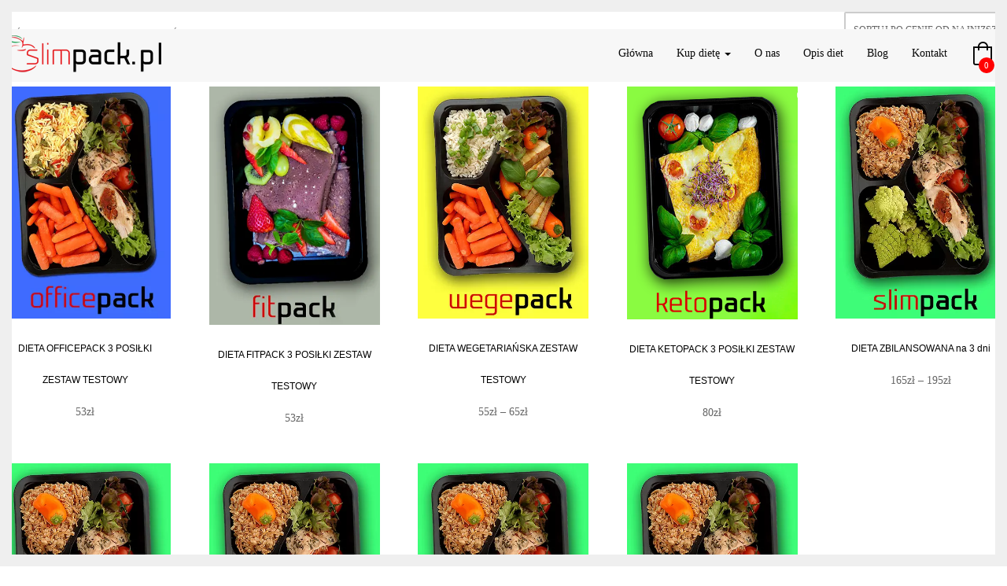

--- FILE ---
content_type: text/html; charset=UTF-8
request_url: https://slimpack.pl/tag-produktu/gdansk-osowa
body_size: 25366
content:
<!DOCTYPE html>
<!--[if lt IE 7 ]><html class="ie ie6 ie-lt10 ie-lt9 ie-lt8 ie-lt7 no-js" dir="ltr" lang="pl-PL" prefix="og: https://ogp.me/ns#"> <![endif]-->
<!--[if IE 7 ]><html class="ie ie7 ie-lt10 ie-lt9 ie-lt8 no-js" dir="ltr" lang="pl-PL" prefix="og: https://ogp.me/ns#"> <![endif]-->
<!--[if IE 8 ]><html class="ie ie8 ie-lt10 ie-lt9 no-js" dir="ltr" lang="pl-PL" prefix="og: https://ogp.me/ns#"> <![endif]-->
<!--[if IE 9 ]><html class="ie ie9 ie-lt10 no-js" dir="ltr" lang="pl-PL" prefix="og: https://ogp.me/ns#"> <![endif]-->
<!--[if gt IE 9]><!--><html class="no-js" dir="ltr" lang="pl-PL" prefix="og: https://ogp.me/ns#"><!--<![endif]--><head><script data-no-optimize="1">var litespeed_docref=sessionStorage.getItem("litespeed_docref");litespeed_docref&&(Object.defineProperty(document,"referrer",{get:function(){return litespeed_docref}}),sessionStorage.removeItem("litespeed_docref"));</script> <meta charset="UTF-8"><meta name="viewport" content="width=device-width, initial-scale=1.0"><link rel="pingback" href="https://slimpack.pl/xmlrpc.php"><!--[if lt IE 9]> <script src="https://slimpack.pl/wp-content/themes/sage/highgrade/js/html5shiv.js"></script> <script src="https://slimpack.pl/wp-content/themes/sage/highgrade/js/respond.min.js"></script> <![endif]--><!--[if lte IE 6]><style>#hgr_top, #hgr_bottom, #hgr_left, #hgr_right { display: none; }</style><![endif]--><style>.wpb_btn-success, #itemcontainer-controller {
			background-color: #dd3333!important;
		}
		.hoveredIcon {
			color:#dd3333&gt;!important;
		}
		/*#mainNavUl .dropdown-menu {
			border-top:2px solid #dd3333!important;
		}*/
		
		.topborder h3 a {
			border-top: 1px solid #dd3333;
		}
		ul.nav a.active {
			color: #dd3333 !important;
		}
		.testimonial_text{
			margin-bottom:60px;
		}/* woocommerce */
		body.woocommerce{
			background-color: #ffffff;
		}
		.woocommerce span.onsale, .woocommerce-page span.onsale {
			background-color: #dd3333!important;
		}
		.woocommerce #content nav.woocommerce-pagination ul li a:focus, .woocommerce #content nav.woocommerce-pagination ul li a:hover, .woocommerce #content nav.woocommerce-pagination ul li span.current, .woocommerce nav.woocommerce-pagination ul li a:focus, .woocommerce nav.woocommerce-pagination ul li a:hover, .woocommerce nav.woocommerce-pagination ul li span.current, .woocommerce-page #content nav.woocommerce-pagination ul li a:focus, .woocommerce-page #content nav.woocommerce-pagination ul li a:hover, .woocommerce-page #content nav.woocommerce-pagination ul li span.current, .woocommerce-page nav.woocommerce-pagination ul li a:focus, .woocommerce-page nav.woocommerce-pagination ul li a:hover, .woocommerce-page nav.woocommerce-pagination ul li span.current {
			background: none repeat scroll 0% 0% #dd3333!important;
		}
		.woocommerce #content nav.woocommerce-pagination ul li a:hover, .woocommerce nav.woocommerce-pagination ul li a:hover, .woocommerce-page #content nav.woocommerce-pagination ul li a:hover, .woocommerce-page nav.woocommerce-pagination ul li a:hover {
			background-color: #dd3333 !important;
			border: 2px solid #dd3333 !important;
		}
		.woocommerce #content div.product form.cart .button, .woocommerce div.product form.cart .button, .woocommerce-page #content div.product form.cart .button, .woocommerce-page div.product form.cart .button {
			background: none repeat scroll 0% 0% #dd3333 !important;
		}
		.woocommerce div.product .woocommerce-tabs ul.tabs li.active, .woocommerce #content div.product .woocommerce-tabs ul.tabs li.active, .woocommerce-page div.product .woocommerce-tabs ul.tabs li.active, .woocommerce-page #content div.product .woocommerce-tabs ul.tabs li.active {
			border-bottom-color: #dd3333 !important;
		}
		.woocommerce #reviews #comments ol.commentlist li .comment-text, .woocommerce-page #reviews #comments ol.commentlist li .comment-text {
			background-color: #dd3333 !important;
		}
		.woocommerce p.stars a, .woocommerce-page p.stars a{
			color:#dd3333!important;
		}
		.woocommerce #content .quantity .minus:hover, .woocommerce #content .quantity .plus:hover, .woocommerce .quantity .minus:hover, .woocommerce .quantity .plus:hover, .woocommerce-page #content .quantity .minus:hover, .woocommerce-page #content .quantity .plus:hover, .woocommerce-page .quantity .minus:hover, .woocommerce-page .quantity .plus:hover {
			background-color: #dd3333 !important;
		}
		
		.woocommerce ul.products li.product h3, .woocommerce-page ul.products li.product h3 {
			font-size: 12px!important;
			line-height: 24px!important;
			color: #000000!important;
		}
		.woocommerce #respond input#submit, .woocommerce-page #respond input#submit, .woocommerce #respond input#submit:hover, .woocommerce-page #respond input#submit:hover {
			background-color: #dd3333 !important;
		}
		.woocommerce .woocommerce-message, .woocommerce-page .woocommerce-message, .woocommerce .woocommerce-info, .woocommerce-page .woocommerce-info {	
			background-color: #dd3333 !important;
		}
		.woocommerce table.shop_table thead span, .woocommerce-page table.shop_table thead span {
			border-bottom: 1px solid #dd3333;
		}
		.proceed_button{
			border: 2px solid #dd3333!important;
			background-color:#dd3333!important;
		}
		.woocommerce .cart-collaterals .shipping-calculator-button{
			color:#dd3333;
		}
		.checkout_apply_coupon{
			border: 2px solid #dd3333;
			background-color: #dd3333;
		}
		#place_order {
			border: 2px solid #dd3333 !important;
			background-color: #dd3333 !important;
		}
		.login_btn_hgr, .hgr_woobutton{
			border: 2px solid #dd3333;
			background-color: #dd3333;
		}
		.thankyoutext{color:#dd3333;}
		#my-account h4.inline{
			border-bottom: 1px solid #dd3333;
		}
		#my-account a{
		color:#dd3333;
		}
		.hgr_woo_minicart .woo_bubble{
			background-color: #ff0000;
		}
		.hgr_woo_minicart .woo_bubble:hover{
			background-color: #ff3a3a;
		}
		.woocommerce a.added_to_cart {
			margin-left: auto;
			margin-right: auto;
			width: 100%;
			text-align: center;
			color:#000;
			background-color: #dd3333;
		}
		.woocommerce a.added_to_cart:hover {
			color:#fff;
		}
		.woocommerce .woocommerce-message a:hover, .woocommerce-page .woocommerce-message a:hover {
			color: #FFF;
		}
		.woocommerce .bka_footer.dark_scheme a{
			color:#dd3333;
		}
		.woocommerce .bka_footer.light_scheme a{
			color:#dd3333;
		}
		.woocommerce .bka_footer.dark_scheme a:hover{
			color:#dd3333;
		}
		.woocommerce .bka_footer.light_scheme a:hover{
			color:#dd3333;
		}
		/* woocommerce end */</style><style type="text/css" data-type="vc-shortcodes-custom-css">.vc_custom_1446475630883{margin-bottom: 0px !important;}.vc_custom_1446475630883{margin-bottom: 0px !important;}.vc_custom_1446475630883{margin-bottom: 0px !important;}.vc_custom_1444073319076{margin-bottom: 0px !important;}.vc_custom_1446475630883{margin-bottom: 0px !important;}.vc_custom_1444073319076{margin-bottom: 0px !important;}.vc_custom_1482941089539{padding-top: 150px !important;padding-bottom: 150px !important;}.vc_custom_1674862872447{padding-top: 20px !important;}.vc_custom_1674852514591{padding-top: 20px !important;}.vc_custom_1674852524485{padding-top: 20px !important;}.vc_custom_1674852541252{padding-top: 20px !important;}.vc_custom_1674852561543{padding-top: 20px !important;}.vc_custom_1674852572411{padding-top: 20px !important;}.vc_custom_1674852583337{padding-top: 20px !important;}.vc_custom_1674852594339{padding-top: 20px !important;}.vc_custom_1674852610789{padding-top: 20px !important;}.vc_custom_1674852621197{padding-top: 20px !important;}.vc_custom_1674852631356{padding-top: 20px !important;}.vc_custom_1674852644765{padding-top: 20px !important;}.vc_custom_1674852654801{padding-top: 20px !important;}.vc_custom_1674852665029{padding-top: 20px !important;}.vc_custom_1674852674969{padding-top: 20px !important;}.vc_custom_1482941089539{padding-top: 150px !important;padding-bottom: 150px !important;}.vc_custom_1674862872447{padding-top: 20px !important;}.vc_custom_1674852514591{padding-top: 20px !important;}.vc_custom_1674852524485{padding-top: 20px !important;}.vc_custom_1674852541252{padding-top: 20px !important;}.vc_custom_1674852561543{padding-top: 20px !important;}.vc_custom_1674852572411{padding-top: 20px !important;}.vc_custom_1674852583337{padding-top: 20px !important;}.vc_custom_1674852594339{padding-top: 20px !important;}.vc_custom_1674852610789{padding-top: 20px !important;}.vc_custom_1674852621197{padding-top: 20px !important;}.vc_custom_1674852631356{padding-top: 20px !important;}.vc_custom_1674852644765{padding-top: 20px !important;}.vc_custom_1674852654801{padding-top: 20px !important;}.vc_custom_1674852665029{padding-top: 20px !important;}.vc_custom_1674852674969{padding-top: 20px !important;}.vc_custom_1482965026088{padding-top: 200px !important;padding-bottom: 200px !important;}.vc_custom_1446552330946{padding-top: 150px !important;}.vc_custom_1447543242818{padding-top: 100px !important;}.vc_custom_1446631488323{padding-top: 50px !important;padding-bottom: 50px !important;}.vc_custom_1446631499731{padding-right: 5px !important;padding-bottom: 10px !important;padding-left: 5px !important;}.vc_custom_1446549174083{padding-right: 5px !important;padding-left: 5px !important;}.vc_custom_1484422257795{margin-bottom: 10px !important;}.vc_custom_1482965026088{padding-top: 200px !important;padding-bottom: 200px !important;}.vc_custom_1446552330946{padding-top: 150px !important;}.vc_custom_1447543242818{padding-top: 100px !important;}.vc_custom_1446631488323{padding-top: 50px !important;padding-bottom: 50px !important;}.vc_custom_1446631499731{padding-right: 5px !important;padding-bottom: 10px !important;padding-left: 5px !important;}.vc_custom_1446549174083{padding-right: 5px !important;padding-left: 5px !important;}.vc_custom_1484422257795{margin-bottom: 10px !important;}.vc_custom_1447542164027{padding-top: 100px !important;}.vc_custom_1447542164027{padding-top: 100px !important;}.vc_custom_1447543537557{padding-top: 100px !important;}.vc_custom_1446726649651{padding-bottom: 15px !important;}.vc_custom_1507697291983{padding-bottom: 30px !important;}.vc_custom_1674600551935{padding-top: 20px !important;}.vc_custom_1447543537557{padding-top: 100px !important;}.vc_custom_1446726649651{padding-bottom: 15px !important;}.vc_custom_1507697291983{padding-bottom: 30px !important;}.vc_custom_1674600551935{padding-top: 20px !important;}.vc_custom_1446475630883{margin-bottom: 0px !important;}.vc_custom_1483116098632{background-color: #262626 !important;}.vc_custom_1483116098632{background-color: #262626 !important;}.vc_custom_1507711040850{background-color: #f7f7f7 !important;}.vc_custom_1507710086614{background-color: #f7f7f7 !important;}.vc_custom_1507710019028{background-color: #f7f7f7 !important;}.vc_custom_1507710010307{background-color: #f7f7f7 !important;}.vc_custom_1482941089539{padding-top: 150px !important;padding-bottom: 150px !important;}.vc_custom_1674900385183{background-color: #0a0a0a !important;border-radius: 1px !important;}.vc_custom_1675003524994{background-color: #ffffff !important;}.vc_custom_1507710019028{background-color: #f7f7f7 !important;}.vc_custom_1507710010307{background-color: #f7f7f7 !important;}.vc_custom_1674862872447{padding-top: 20px !important;}.vc_custom_1674852514591{padding-top: 20px !important;}.vc_custom_1674852524485{padding-top: 20px !important;}.vc_custom_1674852541252{padding-top: 20px !important;}.vc_custom_1674852561543{padding-top: 20px !important;}.vc_custom_1674852572411{padding-top: 20px !important;}.vc_custom_1674852583337{padding-top: 20px !important;}.vc_custom_1674852594339{padding-top: 20px !important;}.vc_custom_1674852610789{padding-top: 20px !important;}.vc_custom_1674852621197{padding-top: 20px !important;}.vc_custom_1674852631356{padding-top: 20px !important;}.vc_custom_1674852644765{padding-top: 20px !important;}.vc_custom_1674852654801{padding-top: 20px !important;}.vc_custom_1674852665029{padding-top: 20px !important;}.vc_custom_1674852674969{padding-top: 20px !important;}.vc_custom_1482941089539{padding-top: 150px !important;padding-bottom: 150px !important;}.vc_custom_1674900385183{background-color: #0a0a0a !important;border-radius: 1px !important;}.vc_custom_1675003524994{background-color: #ffffff !important;}.vc_custom_1507710019028{background-color: #f7f7f7 !important;}.vc_custom_1507710010307{background-color: #f7f7f7 !important;}.vc_custom_1674862872447{padding-top: 20px !important;}.vc_custom_1674852514591{padding-top: 20px !important;}.vc_custom_1674852524485{padding-top: 20px !important;}.vc_custom_1674852541252{padding-top: 20px !important;}.vc_custom_1674852561543{padding-top: 20px !important;}.vc_custom_1674852572411{padding-top: 20px !important;}.vc_custom_1674852583337{padding-top: 20px !important;}.vc_custom_1674852594339{padding-top: 20px !important;}.vc_custom_1674852610789{padding-top: 20px !important;}.vc_custom_1674852621197{padding-top: 20px !important;}.vc_custom_1674852631356{padding-top: 20px !important;}.vc_custom_1674852644765{padding-top: 20px !important;}.vc_custom_1674852654801{padding-top: 20px !important;}.vc_custom_1674852665029{padding-top: 20px !important;}.vc_custom_1674852674969{padding-top: 20px !important;}.vc_custom_1507711040850{background-color: #f7f7f7 !important;}.vc_custom_1507710086614{background-color: #f7f7f7 !important;}.vc_custom_1507710019028{background-color: #f7f7f7 !important;}.vc_custom_1507710010307{background-color: #f7f7f7 !important;}.vc_custom_1482941089539{padding-top: 150px !important;padding-bottom: 150px !important;}.vc_custom_1674900385183{background-color: #0a0a0a !important;border-radius: 1px !important;}.vc_custom_1675003524994{background-color: #ffffff !important;}.vc_custom_1507710019028{background-color: #f7f7f7 !important;}.vc_custom_1507710010307{background-color: #f7f7f7 !important;}.vc_custom_1674862872447{padding-top: 20px !important;}.vc_custom_1674852514591{padding-top: 20px !important;}.vc_custom_1674852524485{padding-top: 20px !important;}.vc_custom_1674852541252{padding-top: 20px !important;}.vc_custom_1674852561543{padding-top: 20px !important;}.vc_custom_1674852572411{padding-top: 20px !important;}.vc_custom_1674852583337{padding-top: 20px !important;}.vc_custom_1674852594339{padding-top: 20px !important;}.vc_custom_1674852610789{padding-top: 20px !important;}.vc_custom_1674852621197{padding-top: 20px !important;}.vc_custom_1674852631356{padding-top: 20px !important;}.vc_custom_1674852644765{padding-top: 20px !important;}.vc_custom_1674852654801{padding-top: 20px !important;}.vc_custom_1674852665029{padding-top: 20px !important;}.vc_custom_1674852674969{padding-top: 20px !important;}.vc_custom_1482941089539{padding-top: 150px !important;padding-bottom: 150px !important;}.vc_custom_1674900385183{background-color: #0a0a0a !important;border-radius: 1px !important;}.vc_custom_1675003524994{background-color: #ffffff !important;}.vc_custom_1507710019028{background-color: #f7f7f7 !important;}.vc_custom_1507710010307{background-color: #f7f7f7 !important;}.vc_custom_1674862872447{padding-top: 20px !important;}.vc_custom_1674852514591{padding-top: 20px !important;}.vc_custom_1674852524485{padding-top: 20px !important;}.vc_custom_1674852541252{padding-top: 20px !important;}.vc_custom_1674852561543{padding-top: 20px !important;}.vc_custom_1674852572411{padding-top: 20px !important;}.vc_custom_1674852583337{padding-top: 20px !important;}.vc_custom_1674852594339{padding-top: 20px !important;}.vc_custom_1674852610789{padding-top: 20px !important;}.vc_custom_1674852621197{padding-top: 20px !important;}.vc_custom_1674852631356{padding-top: 20px !important;}.vc_custom_1674852644765{padding-top: 20px !important;}.vc_custom_1674852654801{padding-top: 20px !important;}.vc_custom_1674852665029{padding-top: 20px !important;}.vc_custom_1674852674969{padding-top: 20px !important;}.vc_custom_1507711040850{background-color: #f7f7f7 !important;}.vc_custom_1507710086614{background-color: #f7f7f7 !important;}.vc_custom_1507710019028{background-color: #f7f7f7 !important;}.vc_custom_1507710010307{background-color: #f7f7f7 !important;}.vc_custom_1482941089539{padding-top: 150px !important;padding-bottom: 150px !important;}.vc_custom_1674900385183{background-color: #0a0a0a !important;border-radius: 1px !important;}.vc_custom_1675003524994{background-color: #ffffff !important;}.vc_custom_1507710019028{background-color: #f7f7f7 !important;}.vc_custom_1507710010307{background-color: #f7f7f7 !important;}.vc_custom_1674862872447{padding-top: 20px !important;}.vc_custom_1674852514591{padding-top: 20px !important;}.vc_custom_1674852524485{padding-top: 20px !important;}.vc_custom_1674852541252{padding-top: 20px !important;}.vc_custom_1674852561543{padding-top: 20px !important;}.vc_custom_1674852572411{padding-top: 20px !important;}.vc_custom_1674852583337{padding-top: 20px !important;}.vc_custom_1674852594339{padding-top: 20px !important;}.vc_custom_1674852610789{padding-top: 20px !important;}.vc_custom_1674852621197{padding-top: 20px !important;}.vc_custom_1674852631356{padding-top: 20px !important;}.vc_custom_1674852644765{padding-top: 20px !important;}.vc_custom_1674852654801{padding-top: 20px !important;}.vc_custom_1674852665029{padding-top: 20px !important;}.vc_custom_1674852674969{padding-top: 20px !important;}.vc_custom_1507711040850{background-color: #f7f7f7 !important;}.vc_custom_1507710086614{background-color: #f7f7f7 !important;}.vc_custom_1507710585610{background-color: #f7f7f7 !important;}.vc_custom_1507710019028{background-color: #f7f7f7 !important;}.vc_custom_1507710010307{background-color: #f7f7f7 !important;}.vc_custom_1507711040850{background-color: #f7f7f7 !important;}.vc_custom_1507710086614{background-color: #f7f7f7 !important;}.vc_custom_1507710019028{background-color: #f7f7f7 !important;}.vc_custom_1507710010307{background-color: #f7f7f7 !important;}.vc_custom_1507711040850{background-color: #f7f7f7 !important;}.vc_custom_1507710086614{background-color: #f7f7f7 !important;}.vc_custom_1507710019028{background-color: #f7f7f7 !important;}.vc_custom_1507710010307{background-color: #f7f7f7 !important;}.vc_custom_1507711040850{background-color: #f7f7f7 !important;}.vc_custom_1507710086614{background-color: #f7f7f7 !important;}.vc_custom_1507710019028{background-color: #f7f7f7 !important;}.vc_custom_1507710010307{background-color: #f7f7f7 !important;}.vc_custom_1507711040850{background-color: #f7f7f7 !important;}.vc_custom_1507710086614{background-color: #f7f7f7 !important;}.vc_custom_1507710019028{background-color: #f7f7f7 !important;}.vc_custom_1507710010307{background-color: #f7f7f7 !important;}.vc_custom_1482941089539{padding-top: 150px !important;padding-bottom: 150px !important;}.vc_custom_1674900385183{background-color: #0a0a0a !important;border-radius: 1px !important;}.vc_custom_1675003524994{background-color: #ffffff !important;}.vc_custom_1507710019028{background-color: #f7f7f7 !important;}.vc_custom_1507710010307{background-color: #f7f7f7 !important;}.vc_custom_1674862872447{padding-top: 20px !important;}.vc_custom_1674852514591{padding-top: 20px !important;}.vc_custom_1674852524485{padding-top: 20px !important;}.vc_custom_1674852541252{padding-top: 20px !important;}.vc_custom_1674852561543{padding-top: 20px !important;}.vc_custom_1674852572411{padding-top: 20px !important;}.vc_custom_1674852583337{padding-top: 20px !important;}.vc_custom_1674852594339{padding-top: 20px !important;}.vc_custom_1674852610789{padding-top: 20px !important;}.vc_custom_1674852621197{padding-top: 20px !important;}.vc_custom_1674852631356{padding-top: 20px !important;}.vc_custom_1674852644765{padding-top: 20px !important;}.vc_custom_1674852654801{padding-top: 20px !important;}.vc_custom_1674852665029{padding-top: 20px !important;}.vc_custom_1674852674969{padding-top: 20px !important;}.vc_custom_1482941089539{padding-top: 150px !important;padding-bottom: 150px !important;}.vc_custom_1674900385183{background-color: #0a0a0a !important;border-radius: 1px !important;}.vc_custom_1675003524994{background-color: #ffffff !important;}.vc_custom_1507710019028{background-color: #f7f7f7 !important;}.vc_custom_1507710010307{background-color: #f7f7f7 !important;}.vc_custom_1674862872447{padding-top: 20px !important;}.vc_custom_1674852514591{padding-top: 20px !important;}.vc_custom_1674852524485{padding-top: 20px !important;}.vc_custom_1674852541252{padding-top: 20px !important;}.vc_custom_1674852561543{padding-top: 20px !important;}.vc_custom_1674852572411{padding-top: 20px !important;}.vc_custom_1674852583337{padding-top: 20px !important;}.vc_custom_1674852594339{padding-top: 20px !important;}.vc_custom_1674852610789{padding-top: 20px !important;}.vc_custom_1674852621197{padding-top: 20px !important;}.vc_custom_1674852631356{padding-top: 20px !important;}.vc_custom_1674852644765{padding-top: 20px !important;}.vc_custom_1674852654801{padding-top: 20px !important;}.vc_custom_1674852665029{padding-top: 20px !important;}.vc_custom_1674852674969{padding-top: 20px !important;}.vc_custom_1507711040850{background-color: #f7f7f7 !important;}.vc_custom_1507710086614{background-color: #f7f7f7 !important;}.vc_custom_1507710019028{background-color: #f7f7f7 !important;}.vc_custom_1507710010307{background-color: #f7f7f7 !important;}.vc_custom_1507711040850{background-color: #f7f7f7 !important;}.vc_custom_1507710086614{background-color: #f7f7f7 !important;}.vc_custom_1507710585610{background-color: #f7f7f7 !important;}.vc_custom_1507710019028{background-color: #f7f7f7 !important;}.vc_custom_1507710010307{background-color: #f7f7f7 !important;}.vc_custom_1507711040850{background-color: #f7f7f7 !important;}.vc_custom_1507710086614{background-color: #f7f7f7 !important;}.vc_custom_1507710585610{background-color: #f7f7f7 !important;}.vc_custom_1507710019028{background-color: #f7f7f7 !important;}.vc_custom_1507710010307{background-color: #f7f7f7 !important;}.vc_custom_1507711040850{background-color: #f7f7f7 !important;}.vc_custom_1507710086614{background-color: #f7f7f7 !important;}.vc_custom_1507710585610{background-color: #f7f7f7 !important;}.vc_custom_1507710019028{background-color: #f7f7f7 !important;}.vc_custom_1507710010307{background-color: #f7f7f7 !important;}.vc_custom_1507711040850{background-color: #f7f7f7 !important;}.vc_custom_1507710086614{background-color: #f7f7f7 !important;}.vc_custom_1507710585610{background-color: #f7f7f7 !important;}.vc_custom_1507710019028{background-color: #f7f7f7 !important;}.vc_custom_1507710010307{background-color: #f7f7f7 !important;}.vc_custom_1507711040850{background-color: #f7f7f7 !important;}.vc_custom_1507710086614{background-color: #f7f7f7 !important;}.vc_custom_1507710019028{background-color: #f7f7f7 !important;}.vc_custom_1507710010307{background-color: #f7f7f7 !important;}.vc_custom_1507711040850{background-color: #f7f7f7 !important;}.vc_custom_1507710086614{background-color: #f7f7f7 !important;}.vc_custom_1507710585610{background-color: #f7f7f7 !important;}.vc_custom_1507710019028{background-color: #f7f7f7 !important;}.vc_custom_1507710010307{background-color: #f7f7f7 !important;}.vc_custom_1507711040850{background-color: #f7f7f7 !important;}.vc_custom_1507710086614{background-color: #f7f7f7 !important;}.vc_custom_1507710019028{background-color: #f7f7f7 !important;}.vc_custom_1507710010307{background-color: #f7f7f7 !important;}.vc_custom_1507711040850{background-color: #f7f7f7 !important;}.vc_custom_1507710086614{background-color: #f7f7f7 !important;}.vc_custom_1507710019028{background-color: #f7f7f7 !important;}.vc_custom_1507710010307{background-color: #f7f7f7 !important;}.vc_custom_1507711040850{background-color: #f7f7f7 !important;}.vc_custom_1507710086614{background-color: #f7f7f7 !important;}.vc_custom_1507710019028{background-color: #f7f7f7 !important;}.vc_custom_1507710010307{background-color: #f7f7f7 !important;}.vc_custom_1507711040850{background-color: #f7f7f7 !important;}.vc_custom_1507710086614{background-color: #f7f7f7 !important;}.vc_custom_1507710019028{background-color: #f7f7f7 !important;}.vc_custom_1507710010307{background-color: #f7f7f7 !important;}.vc_custom_1507711040850{background-color: #f7f7f7 !important;}.vc_custom_1507710086614{background-color: #f7f7f7 !important;}.vc_custom_1507710019028{background-color: #f7f7f7 !important;}.vc_custom_1507710010307{background-color: #f7f7f7 !important;}.vc_custom_1507711040850{background-color: #f7f7f7 !important;}.vc_custom_1507710086614{background-color: #f7f7f7 !important;}.vc_custom_1507710019028{background-color: #f7f7f7 !important;}.vc_custom_1507710010307{background-color: #f7f7f7 !important;}.vc_custom_1507711040850{background-color: #f7f7f7 !important;}.vc_custom_1516991790239{background-color: #f7f7f7 !important;}.vc_custom_1507710585610{background-color: #f7f7f7 !important;}.vc_custom_1507710019028{background-color: #f7f7f7 !important;}.vc_custom_1507710010307{background-color: #f7f7f7 !important;}.vc_custom_1507711040850{background-color: #f7f7f7 !important;}.vc_custom_1507710086614{background-color: #f7f7f7 !important;}.vc_custom_1507710019028{background-color: #f7f7f7 !important;}.vc_custom_1507710010307{background-color: #f7f7f7 !important;}.vc_custom_1507711040850{background-color: #f7f7f7 !important;}.vc_custom_1507710086614{background-color: #f7f7f7 !important;}.vc_custom_1507710019028{background-color: #f7f7f7 !important;}.vc_custom_1507710010307{background-color: #f7f7f7 !important;}.vc_custom_1507711040850{background-color: #f7f7f7 !important;}.vc_custom_1507710086614{background-color: #f7f7f7 !important;}.vc_custom_1507710019028{background-color: #f7f7f7 !important;}.vc_custom_1507710010307{background-color: #f7f7f7 !important;}.vc_custom_1507711040850{background-color: #f7f7f7 !important;}.vc_custom_1507710086614{background-color: #f7f7f7 !important;}.vc_custom_1507710019028{background-color: #f7f7f7 !important;}.vc_custom_1507710010307{background-color: #f7f7f7 !important;}.vc_custom_1507711040850{background-color: #f7f7f7 !important;}.vc_custom_1507710086614{background-color: #f7f7f7 !important;}.vc_custom_1507710019028{background-color: #f7f7f7 !important;}.vc_custom_1507710010307{background-color: #f7f7f7 !important;}.vc_custom_1507711040850{background-color: #f7f7f7 !important;}.vc_custom_1518448937339{background-color: #f7f7f7 !important;}.vc_custom_1507710585610{background-color: #f7f7f7 !important;}.vc_custom_1507710019028{background-color: #f7f7f7 !important;}.vc_custom_1507710010307{background-color: #f7f7f7 !important;}.vc_custom_1507711040850{background-color: #f7f7f7 !important;}.vc_custom_1507710086614{background-color: #f7f7f7 !important;}.vc_custom_1507710019028{background-color: #f7f7f7 !important;}.vc_custom_1507710010307{background-color: #f7f7f7 !important;}.vc_custom_1507711040850{background-color: #f7f7f7 !important;}.vc_custom_1518448937339{background-color: #f7f7f7 !important;}.vc_custom_1507710585610{background-color: #f7f7f7 !important;}.vc_custom_1507710019028{background-color: #f7f7f7 !important;}.vc_custom_1507710010307{background-color: #f7f7f7 !important;}.vc_custom_1507711040850{background-color: #f7f7f7 !important;}.vc_custom_1507710086614{background-color: #f7f7f7 !important;}.vc_custom_1507710019028{background-color: #f7f7f7 !important;}.vc_custom_1507710010307{background-color: #f7f7f7 !important;}.vc_custom_1507711040850{background-color: #f7f7f7 !important;}.vc_custom_1507710086614{background-color: #f7f7f7 !important;}.vc_custom_1507710019028{background-color: #f7f7f7 !important;}.vc_custom_1507710010307{background-color: #f7f7f7 !important;}.vc_custom_1507711040850{background-color: #f7f7f7 !important;}.vc_custom_1507710086614{background-color: #f7f7f7 !important;}.vc_custom_1507710019028{background-color: #f7f7f7 !important;}.vc_custom_1507710010307{background-color: #f7f7f7 !important;}.vc_custom_1507711040850{background-color: #f7f7f7 !important;}.vc_custom_1518448937339{background-color: #f7f7f7 !important;}.vc_custom_1507710585610{background-color: #f7f7f7 !important;}.vc_custom_1507710019028{background-color: #f7f7f7 !important;}.vc_custom_1507710010307{background-color: #f7f7f7 !important;}.vc_custom_1507711040850{background-color: #f7f7f7 !important;}.vc_custom_1518448937339{background-color: #f7f7f7 !important;}.vc_custom_1507710585610{background-color: #f7f7f7 !important;}.vc_custom_1507710019028{background-color: #f7f7f7 !important;}.vc_custom_1507710010307{background-color: #f7f7f7 !important;}.vc_custom_1507711040850{background-color: #f7f7f7 !important;}.vc_custom_1518448937339{background-color: #f7f7f7 !important;}.vc_custom_1507710585610{background-color: #f7f7f7 !important;}.vc_custom_1507710019028{background-color: #f7f7f7 !important;}.vc_custom_1507710010307{background-color: #f7f7f7 !important;}.vc_custom_1507711040850{background-color: #f7f7f7 !important;}.vc_custom_1518448937339{background-color: #f7f7f7 !important;}.vc_custom_1507710585610{background-color: #f7f7f7 !important;}.vc_custom_1507710019028{background-color: #f7f7f7 !important;}.vc_custom_1507710010307{background-color: #f7f7f7 !important;}.vc_custom_1507711040850{background-color: #f7f7f7 !important;}.vc_custom_1507710086614{background-color: #f7f7f7 !important;}.vc_custom_1507710019028{background-color: #f7f7f7 !important;}.vc_custom_1507710010307{background-color: #f7f7f7 !important;}.vc_custom_1507711040850{background-color: #f7f7f7 !important;}.vc_custom_1507710086614{background-color: #f7f7f7 !important;}.vc_custom_1507710019028{background-color: #f7f7f7 !important;}.vc_custom_1507710010307{background-color: #f7f7f7 !important;}.vc_custom_1507711040850{background-color: #f7f7f7 !important;}.vc_custom_1507710086614{background-color: #f7f7f7 !important;}.vc_custom_1507710019028{background-color: #f7f7f7 !important;}.vc_custom_1507710010307{background-color: #f7f7f7 !important;}.vc_custom_1482941089539{padding-top: 150px !important;padding-bottom: 150px !important;}.vc_custom_1674900385183{background-color: #0a0a0a !important;border-radius: 1px !important;}.vc_custom_1675003524994{background-color: #ffffff !important;}.vc_custom_1507710019028{background-color: #f7f7f7 !important;}.vc_custom_1507710010307{background-color: #f7f7f7 !important;}.vc_custom_1674862872447{padding-top: 20px !important;}.vc_custom_1674852514591{padding-top: 20px !important;}.vc_custom_1674852524485{padding-top: 20px !important;}.vc_custom_1674852541252{padding-top: 20px !important;}.vc_custom_1674852561543{padding-top: 20px !important;}.vc_custom_1674852572411{padding-top: 20px !important;}.vc_custom_1674852583337{padding-top: 20px !important;}.vc_custom_1674852594339{padding-top: 20px !important;}.vc_custom_1674852610789{padding-top: 20px !important;}.vc_custom_1674852621197{padding-top: 20px !important;}.vc_custom_1674852631356{padding-top: 20px !important;}.vc_custom_1674852644765{padding-top: 20px !important;}.vc_custom_1674852654801{padding-top: 20px !important;}.vc_custom_1674852665029{padding-top: 20px !important;}.vc_custom_1674852674969{padding-top: 20px !important;}.vc_custom_1482941089539{padding-top: 150px !important;padding-bottom: 150px !important;}.vc_custom_1674900385183{background-color: #0a0a0a !important;border-radius: 1px !important;}.vc_custom_1675003524994{background-color: #ffffff !important;}.vc_custom_1507710019028{background-color: #f7f7f7 !important;}.vc_custom_1507710010307{background-color: #f7f7f7 !important;}.vc_custom_1674862872447{padding-top: 20px !important;}.vc_custom_1674852514591{padding-top: 20px !important;}.vc_custom_1674852524485{padding-top: 20px !important;}.vc_custom_1674852541252{padding-top: 20px !important;}.vc_custom_1674852561543{padding-top: 20px !important;}.vc_custom_1674852572411{padding-top: 20px !important;}.vc_custom_1674852583337{padding-top: 20px !important;}.vc_custom_1674852594339{padding-top: 20px !important;}.vc_custom_1674852610789{padding-top: 20px !important;}.vc_custom_1674852621197{padding-top: 20px !important;}.vc_custom_1674852631356{padding-top: 20px !important;}.vc_custom_1674852644765{padding-top: 20px !important;}.vc_custom_1674852654801{padding-top: 20px !important;}.vc_custom_1674852665029{padding-top: 20px !important;}.vc_custom_1674852674969{padding-top: 20px !important;}.vc_custom_1482941089539{padding-top: 150px !important;padding-bottom: 150px !important;}.vc_custom_1674900385183{background-color: #0a0a0a !important;border-radius: 1px !important;}.vc_custom_1675003524994{background-color: #ffffff !important;}.vc_custom_1507710019028{background-color: #f7f7f7 !important;}.vc_custom_1507710010307{background-color: #f7f7f7 !important;}.vc_custom_1674862872447{padding-top: 20px !important;}.vc_custom_1674852514591{padding-top: 20px !important;}.vc_custom_1674852524485{padding-top: 20px !important;}.vc_custom_1674852541252{padding-top: 20px !important;}.vc_custom_1674852561543{padding-top: 20px !important;}.vc_custom_1674852572411{padding-top: 20px !important;}.vc_custom_1674852583337{padding-top: 20px !important;}.vc_custom_1674852594339{padding-top: 20px !important;}.vc_custom_1674852610789{padding-top: 20px !important;}.vc_custom_1674852621197{padding-top: 20px !important;}.vc_custom_1674852631356{padding-top: 20px !important;}.vc_custom_1674852644765{padding-top: 20px !important;}.vc_custom_1674852654801{padding-top: 20px !important;}.vc_custom_1674852665029{padding-top: 20px !important;}.vc_custom_1674852674969{padding-top: 20px !important;}.vc_custom_1507711040850{background-color: #f7f7f7 !important;}.vc_custom_1507710086614{background-color: #f7f7f7 !important;}.vc_custom_1507710019028{background-color: #f7f7f7 !important;}.vc_custom_1507710010307{background-color: #f7f7f7 !important;}.vc_custom_1482941089539{padding-top: 150px !important;padding-bottom: 150px !important;}.vc_custom_1674900385183{background-color: #0a0a0a !important;border-radius: 1px !important;}.vc_custom_1675003524994{background-color: #ffffff !important;}.vc_custom_1507710019028{background-color: #f7f7f7 !important;}.vc_custom_1507710010307{background-color: #f7f7f7 !important;}.vc_custom_1674862872447{padding-top: 20px !important;}.vc_custom_1674852514591{padding-top: 20px !important;}.vc_custom_1674852524485{padding-top: 20px !important;}.vc_custom_1674852541252{padding-top: 20px !important;}.vc_custom_1674852561543{padding-top: 20px !important;}.vc_custom_1674852572411{padding-top: 20px !important;}.vc_custom_1674852583337{padding-top: 20px !important;}.vc_custom_1674852594339{padding-top: 20px !important;}.vc_custom_1674852610789{padding-top: 20px !important;}.vc_custom_1674852621197{padding-top: 20px !important;}.vc_custom_1674852631356{padding-top: 20px !important;}.vc_custom_1674852644765{padding-top: 20px !important;}.vc_custom_1674852654801{padding-top: 20px !important;}.vc_custom_1674852665029{padding-top: 20px !important;}.vc_custom_1674852674969{padding-top: 20px !important;}.vc_custom_1482941089539{padding-top: 150px !important;padding-bottom: 150px !important;}.vc_custom_1674900385183{background-color: #0a0a0a !important;border-radius: 1px !important;}.vc_custom_1675003524994{background-color: #ffffff !important;}.vc_custom_1507710019028{background-color: #f7f7f7 !important;}.vc_custom_1507710010307{background-color: #f7f7f7 !important;}.vc_custom_1674862872447{padding-top: 20px !important;}.vc_custom_1674852514591{padding-top: 20px !important;}.vc_custom_1674852524485{padding-top: 20px !important;}.vc_custom_1674852541252{padding-top: 20px !important;}.vc_custom_1674852561543{padding-top: 20px !important;}.vc_custom_1674852572411{padding-top: 20px !important;}.vc_custom_1674852583337{padding-top: 20px !important;}.vc_custom_1674852594339{padding-top: 20px !important;}.vc_custom_1674852610789{padding-top: 20px !important;}.vc_custom_1674852621197{padding-top: 20px !important;}.vc_custom_1674852631356{padding-top: 20px !important;}.vc_custom_1674852644765{padding-top: 20px !important;}.vc_custom_1674852654801{padding-top: 20px !important;}.vc_custom_1674852665029{padding-top: 20px !important;}.vc_custom_1674852674969{padding-top: 20px !important;}.vc_custom_1482941089539{padding-top: 150px !important;padding-bottom: 150px !important;}.vc_custom_1674900385183{background-color: #0a0a0a !important;border-radius: 1px !important;}.vc_custom_1675003524994{background-color: #ffffff !important;}.vc_custom_1507710019028{background-color: #f7f7f7 !important;}.vc_custom_1507710010307{background-color: #f7f7f7 !important;}.vc_custom_1674862872447{padding-top: 20px !important;}.vc_custom_1674852514591{padding-top: 20px !important;}.vc_custom_1674852524485{padding-top: 20px !important;}.vc_custom_1674852541252{padding-top: 20px !important;}.vc_custom_1674852561543{padding-top: 20px !important;}.vc_custom_1674852572411{padding-top: 20px !important;}.vc_custom_1674852583337{padding-top: 20px !important;}.vc_custom_1674852594339{padding-top: 20px !important;}.vc_custom_1674852610789{padding-top: 20px !important;}.vc_custom_1674852621197{padding-top: 20px !important;}.vc_custom_1674852631356{padding-top: 20px !important;}.vc_custom_1674852644765{padding-top: 20px !important;}.vc_custom_1674852654801{padding-top: 20px !important;}.vc_custom_1674852665029{padding-top: 20px !important;}.vc_custom_1674852674969{padding-top: 20px !important;}.vc_custom_1482941089539{padding-top: 150px !important;padding-bottom: 150px !important;}.vc_custom_1674900385183{background-color: #0a0a0a !important;border-radius: 1px !important;}.vc_custom_1675003524994{background-color: #ffffff !important;}.vc_custom_1507710019028{background-color: #f7f7f7 !important;}.vc_custom_1507710010307{background-color: #f7f7f7 !important;}.vc_custom_1674862872447{padding-top: 20px !important;}.vc_custom_1674852514591{padding-top: 20px !important;}.vc_custom_1674852524485{padding-top: 20px !important;}.vc_custom_1674852541252{padding-top: 20px !important;}.vc_custom_1674852561543{padding-top: 20px !important;}.vc_custom_1674852572411{padding-top: 20px !important;}.vc_custom_1674852583337{padding-top: 20px !important;}.vc_custom_1674852594339{padding-top: 20px !important;}.vc_custom_1674852610789{padding-top: 20px !important;}.vc_custom_1674852621197{padding-top: 20px !important;}.vc_custom_1674852631356{padding-top: 20px !important;}.vc_custom_1674852644765{padding-top: 20px !important;}.vc_custom_1674852654801{padding-top: 20px !important;}.vc_custom_1674852665029{padding-top: 20px !important;}.vc_custom_1674852674969{padding-top: 20px !important;}.vc_custom_1507711040850{background-color: #f7f7f7 !important;}.vc_custom_1507710086614{background-color: #f7f7f7 !important;}.vc_custom_1507710585610{background-color: #f7f7f7 !important;}.vc_custom_1507710019028{background-color: #f7f7f7 !important;}.vc_custom_1507710010307{background-color: #f7f7f7 !important;}.vc_custom_1482941089539{padding-top: 150px !important;padding-bottom: 150px !important;}.vc_custom_1674900385183{background-color: #0a0a0a !important;border-radius: 1px !important;}.vc_custom_1675003524994{background-color: #ffffff !important;}.vc_custom_1507710019028{background-color: #f7f7f7 !important;}.vc_custom_1507710010307{background-color: #f7f7f7 !important;}.vc_custom_1674862872447{padding-top: 20px !important;}.vc_custom_1674852514591{padding-top: 20px !important;}.vc_custom_1674852524485{padding-top: 20px !important;}.vc_custom_1674852541252{padding-top: 20px !important;}.vc_custom_1674852561543{padding-top: 20px !important;}.vc_custom_1674852572411{padding-top: 20px !important;}.vc_custom_1674852583337{padding-top: 20px !important;}.vc_custom_1674852594339{padding-top: 20px !important;}.vc_custom_1674852610789{padding-top: 20px !important;}.vc_custom_1674852621197{padding-top: 20px !important;}.vc_custom_1674852631356{padding-top: 20px !important;}.vc_custom_1674852644765{padding-top: 20px !important;}.vc_custom_1674852654801{padding-top: 20px !important;}.vc_custom_1674852665029{padding-top: 20px !important;}.vc_custom_1674852674969{padding-top: 20px !important;}.vc_custom_1507711040850{background-color: #f7f7f7 !important;}.vc_custom_1507710086614{background-color: #f7f7f7 !important;}.vc_custom_1507710019028{background-color: #f7f7f7 !important;}.vc_custom_1507710010307{background-color: #f7f7f7 !important;}.vc_custom_1482941089539{padding-top: 150px !important;padding-bottom: 150px !important;}.vc_custom_1674900385183{background-color: #0a0a0a !important;border-radius: 1px !important;}.vc_custom_1675003524994{background-color: #ffffff !important;}.vc_custom_1507710019028{background-color: #f7f7f7 !important;}.vc_custom_1507710010307{background-color: #f7f7f7 !important;}.vc_custom_1674862872447{padding-top: 20px !important;}.vc_custom_1674852514591{padding-top: 20px !important;}.vc_custom_1674852524485{padding-top: 20px !important;}.vc_custom_1674852541252{padding-top: 20px !important;}.vc_custom_1674852561543{padding-top: 20px !important;}.vc_custom_1674852572411{padding-top: 20px !important;}.vc_custom_1674852583337{padding-top: 20px !important;}.vc_custom_1674852594339{padding-top: 20px !important;}.vc_custom_1674852610789{padding-top: 20px !important;}.vc_custom_1674852621197{padding-top: 20px !important;}.vc_custom_1674852631356{padding-top: 20px !important;}.vc_custom_1674852644765{padding-top: 20px !important;}.vc_custom_1674852654801{padding-top: 20px !important;}.vc_custom_1674852665029{padding-top: 20px !important;}.vc_custom_1674852674969{padding-top: 20px !important;}.vc_custom_1507711040850{background-color: #f7f7f7 !important;}.vc_custom_1507710086614{background-color: #f7f7f7 !important;}.vc_custom_1507710585610{background-color: #f7f7f7 !important;}.vc_custom_1507710019028{background-color: #f7f7f7 !important;}.vc_custom_1507710010307{background-color: #f7f7f7 !important;}.vc_custom_1507711040850{background-color: #f7f7f7 !important;}.vc_custom_1507710086614{background-color: #f7f7f7 !important;}.vc_custom_1507710585610{background-color: #f7f7f7 !important;}.vc_custom_1507710019028{background-color: #f7f7f7 !important;}.vc_custom_1507710010307{background-color: #f7f7f7 !important;}.vc_custom_1507711040850{background-color: #f7f7f7 !important;}.vc_custom_1507710086614{background-color: #f7f7f7 !important;}.vc_custom_1507710585610{background-color: #f7f7f7 !important;}.vc_custom_1507710019028{background-color: #f7f7f7 !important;}.vc_custom_1507710010307{background-color: #f7f7f7 !important;}.vc_custom_1507711040850{background-color: #f7f7f7 !important;}.vc_custom_1507710086614{background-color: #f7f7f7 !important;}.vc_custom_1507710585610{background-color: #f7f7f7 !important;}.vc_custom_1507710019028{background-color: #f7f7f7 !important;}.vc_custom_1507710010307{background-color: #f7f7f7 !important;}.vc_custom_1507711040850{background-color: #f7f7f7 !important;}.vc_custom_1507710086614{background-color: #f7f7f7 !important;}.vc_custom_1507710585610{background-color: #f7f7f7 !important;}.vc_custom_1507710019028{background-color: #f7f7f7 !important;}.vc_custom_1507710010307{background-color: #f7f7f7 !important;}.vc_custom_1507711040850{background-color: #f7f7f7 !important;}.vc_custom_1507710086614{background-color: #f7f7f7 !important;}.vc_custom_1507710585610{background-color: #f7f7f7 !important;}.vc_custom_1507710019028{background-color: #f7f7f7 !important;}.vc_custom_1507710010307{background-color: #f7f7f7 !important;}.vc_custom_1507711040850{background-color: #f7f7f7 !important;}.vc_custom_1507710086614{background-color: #f7f7f7 !important;}.vc_custom_1507710585610{background-color: #f7f7f7 !important;}.vc_custom_1507710019028{background-color: #f7f7f7 !important;}.vc_custom_1507710010307{background-color: #f7f7f7 !important;}.vc_custom_1507711040850{background-color: #f7f7f7 !important;}.vc_custom_1507710086614{background-color: #f7f7f7 !important;}.vc_custom_1507710585610{background-color: #f7f7f7 !important;}.vc_custom_1507710019028{background-color: #f7f7f7 !important;}.vc_custom_1507710010307{background-color: #f7f7f7 !important;}.vc_custom_1507711040850{background-color: #f7f7f7 !important;}.vc_custom_1507710086614{background-color: #f7f7f7 !important;}.vc_custom_1507710585610{background-color: #f7f7f7 !important;}.vc_custom_1507710019028{background-color: #f7f7f7 !important;}.vc_custom_1507710010307{background-color: #f7f7f7 !important;}.vc_custom_1507711040850{background-color: #f7f7f7 !important;}.vc_custom_1507710086614{background-color: #f7f7f7 !important;}.vc_custom_1507710585610{background-color: #f7f7f7 !important;}.vc_custom_1507710019028{background-color: #f7f7f7 !important;}.vc_custom_1507710010307{background-color: #f7f7f7 !important;}.vc_custom_1507711040850{background-color: #f7f7f7 !important;}.vc_custom_1507710086614{background-color: #f7f7f7 !important;}.vc_custom_1507710585610{background-color: #f7f7f7 !important;}.vc_custom_1507710019028{background-color: #f7f7f7 !important;}.vc_custom_1507710010307{background-color: #f7f7f7 !important;}.vc_custom_1507711040850{background-color: #f7f7f7 !important;}.vc_custom_1507710086614{background-color: #f7f7f7 !important;}.vc_custom_1507710585610{background-color: #f7f7f7 !important;}.vc_custom_1507710019028{background-color: #f7f7f7 !important;}.vc_custom_1507710010307{background-color: #f7f7f7 !important;}.vc_custom_1507711040850{background-color: #f7f7f7 !important;}.vc_custom_1507710086614{background-color: #f7f7f7 !important;}.vc_custom_1507710585610{background-color: #f7f7f7 !important;}.vc_custom_1507710019028{background-color: #f7f7f7 !important;}.vc_custom_1507710010307{background-color: #f7f7f7 !important;}.vc_custom_1507711040850{background-color: #f7f7f7 !important;}.vc_custom_1507710086614{background-color: #f7f7f7 !important;}.vc_custom_1507710585610{background-color: #f7f7f7 !important;}.vc_custom_1507710019028{background-color: #f7f7f7 !important;}.vc_custom_1507710010307{background-color: #f7f7f7 !important;}.vc_custom_1507711040850{background-color: #f7f7f7 !important;}.vc_custom_1507710086614{background-color: #f7f7f7 !important;}.vc_custom_1507710585610{background-color: #f7f7f7 !important;}.vc_custom_1507710019028{background-color: #f7f7f7 !important;}.vc_custom_1507710010307{background-color: #f7f7f7 !important;}.vc_custom_1507711040850{background-color: #f7f7f7 !important;}.vc_custom_1507710086614{background-color: #f7f7f7 !important;}.vc_custom_1507710585610{background-color: #f7f7f7 !important;}.vc_custom_1507710019028{background-color: #f7f7f7 !important;}.vc_custom_1507710010307{background-color: #f7f7f7 !important;}.vc_custom_1507711040850{background-color: #f7f7f7 !important;}.vc_custom_1507710086614{background-color: #f7f7f7 !important;}.vc_custom_1507710585610{background-color: #f7f7f7 !important;}.vc_custom_1507710019028{background-color: #f7f7f7 !important;}.vc_custom_1507710010307{background-color: #f7f7f7 !important;}.vc_custom_1507711040850{background-color: #f7f7f7 !important;}.vc_custom_1507710086614{background-color: #f7f7f7 !important;}.vc_custom_1507710585610{background-color: #f7f7f7 !important;}.vc_custom_1507710019028{background-color: #f7f7f7 !important;}.vc_custom_1507710010307{background-color: #f7f7f7 !important;}.vc_custom_1507711040850{background-color: #f7f7f7 !important;}.vc_custom_1507710086614{background-color: #f7f7f7 !important;}.vc_custom_1507710585610{background-color: #f7f7f7 !important;}.vc_custom_1507710019028{background-color: #f7f7f7 !important;}.vc_custom_1507710010307{background-color: #f7f7f7 !important;}.vc_custom_1507711040850{background-color: #f7f7f7 !important;}.vc_custom_1507710086614{background-color: #f7f7f7 !important;}.vc_custom_1507710585610{background-color: #f7f7f7 !important;}.vc_custom_1507710019028{background-color: #f7f7f7 !important;}.vc_custom_1507710010307{background-color: #f7f7f7 !important;}.vc_custom_1507711040850{background-color: #f7f7f7 !important;}.vc_custom_1507710086614{background-color: #f7f7f7 !important;}.vc_custom_1507710585610{background-color: #f7f7f7 !important;}.vc_custom_1507710019028{background-color: #f7f7f7 !important;}.vc_custom_1507710010307{background-color: #f7f7f7 !important;}.vc_custom_1507711040850{background-color: #f7f7f7 !important;}.vc_custom_1507710086614{background-color: #f7f7f7 !important;}.vc_custom_1507710585610{background-color: #f7f7f7 !important;}.vc_custom_1507710019028{background-color: #f7f7f7 !important;}.vc_custom_1507710010307{background-color: #f7f7f7 !important;}.vc_custom_1507711040850{background-color: #f7f7f7 !important;}.vc_custom_1507710086614{background-color: #f7f7f7 !important;}.vc_custom_1507710585610{background-color: #f7f7f7 !important;}.vc_custom_1507710019028{background-color: #f7f7f7 !important;}.vc_custom_1507710010307{background-color: #f7f7f7 !important;}.vc_custom_1507711040850{background-color: #f7f7f7 !important;}.vc_custom_1507710086614{background-color: #f7f7f7 !important;}.vc_custom_1507710585610{background-color: #f7f7f7 !important;}.vc_custom_1507710019028{background-color: #f7f7f7 !important;}.vc_custom_1507710010307{background-color: #f7f7f7 !important;}.vc_custom_1507711040850{background-color: #f7f7f7 !important;}.vc_custom_1507710086614{background-color: #f7f7f7 !important;}.vc_custom_1507710585610{background-color: #f7f7f7 !important;}.vc_custom_1507710019028{background-color: #f7f7f7 !important;}.vc_custom_1507710010307{background-color: #f7f7f7 !important;}.vc_custom_1507711040850{background-color: #f7f7f7 !important;}.vc_custom_1507710086614{background-color: #f7f7f7 !important;}.vc_custom_1507710019028{background-color: #f7f7f7 !important;}.vc_custom_1507710010307{background-color: #f7f7f7 !important;}.vc_custom_1507711040850{background-color: #f7f7f7 !important;}.vc_custom_1507710086614{background-color: #f7f7f7 !important;}.vc_custom_1507710585610{background-color: #f7f7f7 !important;}.vc_custom_1507710019028{background-color: #f7f7f7 !important;}.vc_custom_1507710010307{background-color: #f7f7f7 !important;}.vc_custom_1507711040850{background-color: #f7f7f7 !important;}.vc_custom_1507710086614{background-color: #f7f7f7 !important;}.vc_custom_1507710585610{background-color: #f7f7f7 !important;}.vc_custom_1507710019028{background-color: #f7f7f7 !important;}.vc_custom_1507710010307{background-color: #f7f7f7 !important;}.vc_custom_1507711040850{background-color: #f7f7f7 !important;}.vc_custom_1507710086614{background-color: #f7f7f7 !important;}.vc_custom_1507710585610{background-color: #f7f7f7 !important;}.vc_custom_1507710019028{background-color: #f7f7f7 !important;}.vc_custom_1507710010307{background-color: #f7f7f7 !important;}.vc_custom_1507711040850{background-color: #f7f7f7 !important;}.vc_custom_1507710086614{background-color: #f7f7f7 !important;}.vc_custom_1507710585610{background-color: #f7f7f7 !important;}.vc_custom_1507710019028{background-color: #f7f7f7 !important;}.vc_custom_1507710010307{background-color: #f7f7f7 !important;}.vc_custom_1507711040850{background-color: #f7f7f7 !important;}.vc_custom_1507710086614{background-color: #f7f7f7 !important;}.vc_custom_1507710585610{background-color: #f7f7f7 !important;}.vc_custom_1507710019028{background-color: #f7f7f7 !important;}.vc_custom_1507710010307{background-color: #f7f7f7 !important;}.vc_custom_1507711040850{background-color: #f7f7f7 !important;}.vc_custom_1507710086614{background-color: #f7f7f7 !important;}.vc_custom_1507710585610{background-color: #f7f7f7 !important;}.vc_custom_1507710019028{background-color: #f7f7f7 !important;}.vc_custom_1507710010307{background-color: #f7f7f7 !important;}.vc_custom_1507711040850{background-color: #f7f7f7 !important;}.vc_custom_1507710086614{background-color: #f7f7f7 !important;}.vc_custom_1507710585610{background-color: #f7f7f7 !important;}.vc_custom_1507710019028{background-color: #f7f7f7 !important;}.vc_custom_1507710010307{background-color: #f7f7f7 !important;}.vc_custom_1507711040850{background-color: #f7f7f7 !important;}.vc_custom_1507710086614{background-color: #f7f7f7 !important;}.vc_custom_1507710585610{background-color: #f7f7f7 !important;}.vc_custom_1507710019028{background-color: #f7f7f7 !important;}.vc_custom_1507710010307{background-color: #f7f7f7 !important;}.vc_custom_1507711040850{background-color: #f7f7f7 !important;}.vc_custom_1642253289180{background-color: #f7f7f7 !important;}.vc_custom_1507710019028{background-color: #f7f7f7 !important;}.vc_custom_1507710010307{background-color: #f7f7f7 !important;}.vc_custom_1507711040850{background-color: #f7f7f7 !important;}.vc_custom_1507710086614{background-color: #f7f7f7 !important;}.vc_custom_1507710019028{background-color: #f7f7f7 !important;}.vc_custom_1507710010307{background-color: #f7f7f7 !important;}.vc_custom_1507711040850{background-color: #f7f7f7 !important;}.vc_custom_1673542772619{background-color: #f7f7f7 !important;}.vc_custom_1507710019028{background-color: #f7f7f7 !important;}.vc_custom_1507710010307{background-color: #f7f7f7 !important;}.vc_custom_1507711040850{background-color: #f7f7f7 !important;}.vc_custom_1507710086614{background-color: #f7f7f7 !important;}.vc_custom_1507710019028{background-color: #f7f7f7 !important;}.vc_custom_1507710010307{background-color: #f7f7f7 !important;}.vc_custom_1507711040850{background-color: #f7f7f7 !important;}.vc_custom_1507710086614{background-color: #f7f7f7 !important;}.vc_custom_1507710019028{background-color: #f7f7f7 !important;}.vc_custom_1507710010307{background-color: #f7f7f7 !important;}.vc_custom_1507711040850{background-color: #f7f7f7 !important;}.vc_custom_1507710086614{background-color: #f7f7f7 !important;}.vc_custom_1507710019028{background-color: #f7f7f7 !important;}.vc_custom_1507710010307{background-color: #f7f7f7 !important;}.vc_custom_1507711040850{background-color: #f7f7f7 !important;}.vc_custom_1507710086614{background-color: #f7f7f7 !important;}.vc_custom_1507710019028{background-color: #f7f7f7 !important;}.vc_custom_1507710010307{background-color: #f7f7f7 !important;}.vc_custom_1507711040850{background-color: #f7f7f7 !important;}.vc_custom_1507710086614{background-color: #f7f7f7 !important;}.vc_custom_1507710019028{background-color: #f7f7f7 !important;}.vc_custom_1507710010307{background-color: #f7f7f7 !important;}.vc_custom_1507711040850{background-color: #f7f7f7 !important;}.vc_custom_1507710086614{background-color: #f7f7f7 !important;}.vc_custom_1507710019028{background-color: #f7f7f7 !important;}.vc_custom_1507710010307{background-color: #f7f7f7 !important;}.vc_custom_1507711040850{background-color: #f7f7f7 !important;}.vc_custom_1507710086614{background-color: #f7f7f7 !important;}.vc_custom_1507710019028{background-color: #f7f7f7 !important;}.vc_custom_1507710010307{background-color: #f7f7f7 !important;}.vc_custom_1507711040850{background-color: #f7f7f7 !important;}.vc_custom_1507710086614{background-color: #f7f7f7 !important;}.vc_custom_1507710019028{background-color: #f7f7f7 !important;}.vc_custom_1507710010307{background-color: #f7f7f7 !important;}.vc_custom_1507711040850{background-color: #f7f7f7 !important;}.vc_custom_1507710086614{background-color: #f7f7f7 !important;}.vc_custom_1507710019028{background-color: #f7f7f7 !important;}.vc_custom_1507710010307{background-color: #f7f7f7 !important;}.vc_custom_1507711040850{background-color: #f7f7f7 !important;}.vc_custom_1507710086614{background-color: #f7f7f7 !important;}.vc_custom_1507710019028{background-color: #f7f7f7 !important;}.vc_custom_1507710010307{background-color: #f7f7f7 !important;}.vc_custom_1507711040850{background-color: #f7f7f7 !important;}.vc_custom_1507710086614{background-color: #f7f7f7 !important;}.vc_custom_1507710019028{background-color: #f7f7f7 !important;}.vc_custom_1507710010307{background-color: #f7f7f7 !important;}.vc_custom_1507711040850{background-color: #f7f7f7 !important;}.vc_custom_1507710086614{background-color: #f7f7f7 !important;}.vc_custom_1507710019028{background-color: #f7f7f7 !important;}.vc_custom_1507710010307{background-color: #f7f7f7 !important;}.vc_custom_1507711040850{background-color: #f7f7f7 !important;}.vc_custom_1507710086614{background-color: #f7f7f7 !important;}.vc_custom_1507710019028{background-color: #f7f7f7 !important;}.vc_custom_1507710010307{background-color: #f7f7f7 !important;}.vc_custom_1507711040850{background-color: #f7f7f7 !important;}.vc_custom_1507710086614{background-color: #f7f7f7 !important;}.vc_custom_1507710019028{background-color: #f7f7f7 !important;}.vc_custom_1507710010307{background-color: #f7f7f7 !important;}.vc_custom_1507711040850{background-color: #f7f7f7 !important;}.vc_custom_1507710086614{background-color: #f7f7f7 !important;}.vc_custom_1507710019028{background-color: #f7f7f7 !important;}.vc_custom_1507710010307{background-color: #f7f7f7 !important;}.vc_custom_1507711040850{background-color: #f7f7f7 !important;}.vc_custom_1507710086614{background-color: #f7f7f7 !important;}.vc_custom_1507710019028{background-color: #f7f7f7 !important;}.vc_custom_1507710010307{background-color: #f7f7f7 !important;}.vc_custom_1507711040850{background-color: #f7f7f7 !important;}.vc_custom_1507710086614{background-color: #f7f7f7 !important;}.vc_custom_1507710019028{background-color: #f7f7f7 !important;}.vc_custom_1507710010307{background-color: #f7f7f7 !important;}.vc_custom_1507711040850{background-color: #f7f7f7 !important;}.vc_custom_1507710086614{background-color: #f7f7f7 !important;}.vc_custom_1507710019028{background-color: #f7f7f7 !important;}.vc_custom_1507710010307{background-color: #f7f7f7 !important;}.vc_custom_1507711040850{background-color: #f7f7f7 !important;}.vc_custom_1507710086614{background-color: #f7f7f7 !important;}.vc_custom_1507710019028{background-color: #f7f7f7 !important;}.vc_custom_1507710010307{background-color: #f7f7f7 !important;}.vc_custom_1482941089539{padding-top: 150px !important;padding-bottom: 150px !important;}.vc_custom_1674900385183{background-color: #0a0a0a !important;border-radius: 1px !important;}.vc_custom_1675003524994{background-color: #ffffff !important;}.vc_custom_1507710019028{background-color: #f7f7f7 !important;}.vc_custom_1507710010307{background-color: #f7f7f7 !important;}.vc_custom_1674862872447{padding-top: 20px !important;}.vc_custom_1674852514591{padding-top: 20px !important;}.vc_custom_1674852524485{padding-top: 20px !important;}.vc_custom_1674852541252{padding-top: 20px !important;}.vc_custom_1674852561543{padding-top: 20px !important;}.vc_custom_1674852572411{padding-top: 20px !important;}.vc_custom_1674852583337{padding-top: 20px !important;}.vc_custom_1674852594339{padding-top: 20px !important;}.vc_custom_1674852610789{padding-top: 20px !important;}.vc_custom_1674852621197{padding-top: 20px !important;}.vc_custom_1674852631356{padding-top: 20px !important;}.vc_custom_1674852644765{padding-top: 20px !important;}.vc_custom_1674852654801{padding-top: 20px !important;}.vc_custom_1674852665029{padding-top: 20px !important;}.vc_custom_1674852674969{padding-top: 20px !important;}.vc_custom_1507711040850{background-color: #f7f7f7 !important;}.vc_custom_1507710086614{background-color: #f7f7f7 !important;}.vc_custom_1507710019028{background-color: #f7f7f7 !important;}.vc_custom_1507710010307{background-color: #f7f7f7 !important;}.vc_custom_1507711040850{background-color: #f7f7f7 !important;}.vc_custom_1507710086614{background-color: #f7f7f7 !important;}.vc_custom_1507710019028{background-color: #f7f7f7 !important;}.vc_custom_1507710010307{background-color: #f7f7f7 !important;}.vc_custom_1507711040850{background-color: #f7f7f7 !important;}.vc_custom_1507710086614{background-color: #f7f7f7 !important;}.vc_custom_1507710019028{background-color: #f7f7f7 !important;}.vc_custom_1507710010307{background-color: #f7f7f7 !important;}.vc_custom_1507711040850{background-color: #f7f7f7 !important;}.vc_custom_1507710086614{background-color: #f7f7f7 !important;}.vc_custom_1507710019028{background-color: #f7f7f7 !important;}.vc_custom_1507710010307{background-color: #f7f7f7 !important;}.vc_custom_1507711040850{background-color: #f7f7f7 !important;}.vc_custom_1507710086614{background-color: #f7f7f7 !important;}.vc_custom_1507710019028{background-color: #f7f7f7 !important;}.vc_custom_1507710010307{background-color: #f7f7f7 !important;}.vc_custom_1507711040850{background-color: #f7f7f7 !important;}.vc_custom_1507710086614{background-color: #f7f7f7 !important;}.vc_custom_1507710019028{background-color: #f7f7f7 !important;}.vc_custom_1507710010307{background-color: #f7f7f7 !important;}.vc_custom_1507711040850{background-color: #f7f7f7 !important;}.vc_custom_1507710086614{background-color: #f7f7f7 !important;}.vc_custom_1507710019028{background-color: #f7f7f7 !important;}.vc_custom_1507710010307{background-color: #f7f7f7 !important;}.vc_custom_1507711040850{background-color: #f7f7f7 !important;}.vc_custom_1507710086614{background-color: #f7f7f7 !important;}.vc_custom_1507710019028{background-color: #f7f7f7 !important;}.vc_custom_1507710010307{background-color: #f7f7f7 !important;}.vc_custom_1507711040850{background-color: #f7f7f7 !important;}.vc_custom_1507710086614{background-color: #f7f7f7 !important;}.vc_custom_1507710019028{background-color: #f7f7f7 !important;}.vc_custom_1507710010307{background-color: #f7f7f7 !important;}.vc_custom_1507711040850{background-color: #f7f7f7 !important;}.vc_custom_1507710086614{background-color: #f7f7f7 !important;}.vc_custom_1507710019028{background-color: #f7f7f7 !important;}.vc_custom_1507710010307{background-color: #f7f7f7 !important;}.vc_custom_1507711040850{background-color: #f7f7f7 !important;}.vc_custom_1507710086614{background-color: #f7f7f7 !important;}.vc_custom_1507710019028{background-color: #f7f7f7 !important;}.vc_custom_1507710010307{background-color: #f7f7f7 !important;}.vc_custom_1507711040850{background-color: #f7f7f7 !important;}.vc_custom_1507710086614{background-color: #f7f7f7 !important;}.vc_custom_1507710019028{background-color: #f7f7f7 !important;}.vc_custom_1507710010307{background-color: #f7f7f7 !important;}.vc_custom_1507711040850{background-color: #f7f7f7 !important;}.vc_custom_1507710086614{background-color: #f7f7f7 !important;}.vc_custom_1507710019028{background-color: #f7f7f7 !important;}.vc_custom_1507710010307{background-color: #f7f7f7 !important;}.vc_custom_1507711040850{background-color: #f7f7f7 !important;}.vc_custom_1507710086614{background-color: #f7f7f7 !important;}.vc_custom_1507710019028{background-color: #f7f7f7 !important;}.vc_custom_1507710010307{background-color: #f7f7f7 !important;}.vc_custom_1507711040850{background-color: #f7f7f7 !important;}.vc_custom_1507710086614{background-color: #f7f7f7 !important;}.vc_custom_1507710019028{background-color: #f7f7f7 !important;}.vc_custom_1507710010307{background-color: #f7f7f7 !important;}.vc_custom_1507711040850{background-color: #f7f7f7 !important;}.vc_custom_1507710086614{background-color: #f7f7f7 !important;}.vc_custom_1507710019028{background-color: #f7f7f7 !important;}.vc_custom_1507710010307{background-color: #f7f7f7 !important;}.vc_custom_1507711040850{background-color: #f7f7f7 !important;}.vc_custom_1507710086614{background-color: #f7f7f7 !important;}.vc_custom_1507710019028{background-color: #f7f7f7 !important;}.vc_custom_1507710010307{background-color: #f7f7f7 !important;}.vc_custom_1507711040850{background-color: #f7f7f7 !important;}.vc_custom_1507710086614{background-color: #f7f7f7 !important;}.vc_custom_1507710019028{background-color: #f7f7f7 !important;}.vc_custom_1507710010307{background-color: #f7f7f7 !important;}.vc_custom_1507711040850{background-color: #f7f7f7 !important;}.vc_custom_1507710086614{background-color: #f7f7f7 !important;}.vc_custom_1507710019028{background-color: #f7f7f7 !important;}.vc_custom_1507710010307{background-color: #f7f7f7 !important;}.vc_custom_1507711040850{background-color: #f7f7f7 !important;}.vc_custom_1507710086614{background-color: #f7f7f7 !important;}.vc_custom_1507710019028{background-color: #f7f7f7 !important;}.vc_custom_1507710010307{background-color: #f7f7f7 !important;}.vc_custom_1507711040850{background-color: #f7f7f7 !important;}.vc_custom_1507710086614{background-color: #f7f7f7 !important;}.vc_custom_1507710019028{background-color: #f7f7f7 !important;}.vc_custom_1507710010307{background-color: #f7f7f7 !important;}.vc_custom_1507711040850{background-color: #f7f7f7 !important;}.vc_custom_1507710086614{background-color: #f7f7f7 !important;}.vc_custom_1507710019028{background-color: #f7f7f7 !important;}.vc_custom_1507710010307{background-color: #f7f7f7 !important;}.vc_custom_1507711040850{background-color: #f7f7f7 !important;}.vc_custom_1507710086614{background-color: #f7f7f7 !important;}.vc_custom_1507710019028{background-color: #f7f7f7 !important;}.vc_custom_1507710010307{background-color: #f7f7f7 !important;}.vc_custom_1507711040850{background-color: #f7f7f7 !important;}.vc_custom_1674821458416{background-color: #f7f7f7 !important;}.vc_custom_1674593726455{background-color: #f7f7f7 !important;}.vc_custom_1507710019028{background-color: #f7f7f7 !important;}.vc_custom_1507710010307{background-color: #f7f7f7 !important;}.vc_custom_1507710019028{background-color: #f7f7f7 !important;}.vc_custom_1507710010307{background-color: #f7f7f7 !important;}.vc_custom_1674900385183{background-color: #0a0a0a !important;border-radius: 1px !important;}.vc_custom_1675003524994{background-color: #ffffff !important;}.vc_custom_1507711040850{background-color: #f7f7f7 !important;}.vc_custom_1507710086614{background-color: #f7f7f7 !important;}.vc_custom_1507710019028{background-color: #f7f7f7 !important;}.vc_custom_1507710010307{background-color: #f7f7f7 !important;}.vc_custom_1507711040850{background-color: #f7f7f7 !important;}.vc_custom_1507710086614{background-color: #f7f7f7 !important;}.vc_custom_1507710019028{background-color: #f7f7f7 !important;}.vc_custom_1507710010307{background-color: #f7f7f7 !important;}.vc_custom_1507711040850{background-color: #f7f7f7 !important;}.vc_custom_1507710086614{background-color: #f7f7f7 !important;}.vc_custom_1507710019028{background-color: #f7f7f7 !important;}.vc_custom_1507710010307{background-color: #f7f7f7 !important;}.vc_custom_1507711040850{background-color: #f7f7f7 !important;}.vc_custom_1507710086614{background-color: #f7f7f7 !important;}.vc_custom_1507710019028{background-color: #f7f7f7 !important;}.vc_custom_1507710010307{background-color: #f7f7f7 !important;}.vc_custom_1507711040850{background-color: #f7f7f7 !important;}.vc_custom_1507710086614{background-color: #f7f7f7 !important;}.vc_custom_1507710019028{background-color: #f7f7f7 !important;}.vc_custom_1507710010307{background-color: #f7f7f7 !important;}.vc_custom_1507711040850{background-color: #f7f7f7 !important;}.vc_custom_1507710086614{background-color: #f7f7f7 !important;}.vc_custom_1507710019028{background-color: #f7f7f7 !important;}.vc_custom_1507710010307{background-color: #f7f7f7 !important;}.vc_custom_1507711040850{background-color: #f7f7f7 !important;}.vc_custom_1507710086614{background-color: #f7f7f7 !important;}.vc_custom_1507710019028{background-color: #f7f7f7 !important;}.vc_custom_1507710010307{background-color: #f7f7f7 !important;}.vc_custom_1507711040850{background-color: #f7f7f7 !important;}.vc_custom_1507710086614{background-color: #f7f7f7 !important;}.vc_custom_1507710019028{background-color: #f7f7f7 !important;}.vc_custom_1507710010307{background-color: #f7f7f7 !important;}.vc_custom_1507711040850{background-color: #f7f7f7 !important;}.vc_custom_1507710086614{background-color: #f7f7f7 !important;}.vc_custom_1507710019028{background-color: #f7f7f7 !important;}.vc_custom_1507710010307{background-color: #f7f7f7 !important;}.vc_custom_1507711040850{background-color: #f7f7f7 !important;}.vc_custom_1507710086614{background-color: #f7f7f7 !important;}.vc_custom_1507710019028{background-color: #f7f7f7 !important;}.vc_custom_1507710010307{background-color: #f7f7f7 !important;}.vc_custom_1507711040850{background-color: #f7f7f7 !important;}.vc_custom_1507710086614{background-color: #f7f7f7 !important;}.vc_custom_1507710019028{background-color: #f7f7f7 !important;}.vc_custom_1507710010307{background-color: #f7f7f7 !important;}.vc_custom_1507711040850{background-color: #f7f7f7 !important;}.vc_custom_1507710086614{background-color: #f7f7f7 !important;}.vc_custom_1507710019028{background-color: #f7f7f7 !important;}.vc_custom_1507710010307{background-color: #f7f7f7 !important;}.vc_custom_1507711040850{background-color: #f7f7f7 !important;}.vc_custom_1507710086614{background-color: #f7f7f7 !important;}.vc_custom_1507710019028{background-color: #f7f7f7 !important;}.vc_custom_1507710010307{background-color: #f7f7f7 !important;}.vc_custom_1507711040850{background-color: #f7f7f7 !important;}.vc_custom_1507710086614{background-color: #f7f7f7 !important;}.vc_custom_1507710019028{background-color: #f7f7f7 !important;}.vc_custom_1507710010307{background-color: #f7f7f7 !important;}.vc_custom_1507711040850{background-color: #f7f7f7 !important;}.vc_custom_1507710086614{background-color: #f7f7f7 !important;}.vc_custom_1507710019028{background-color: #f7f7f7 !important;}.vc_custom_1507710010307{background-color: #f7f7f7 !important;}.vc_custom_1507711040850{background-color: #f7f7f7 !important;}.vc_custom_1507710086614{background-color: #f7f7f7 !important;}.vc_custom_1507710019028{background-color: #f7f7f7 !important;}.vc_custom_1507710010307{background-color: #f7f7f7 !important;}.vc_custom_1507711040850{background-color: #f7f7f7 !important;}.vc_custom_1507710086614{background-color: #f7f7f7 !important;}.vc_custom_1507710019028{background-color: #f7f7f7 !important;}.vc_custom_1507710010307{background-color: #f7f7f7 !important;}.vc_custom_1507711040850{background-color: #f7f7f7 !important;}.vc_custom_1507710086614{background-color: #f7f7f7 !important;}.vc_custom_1507710019028{background-color: #f7f7f7 !important;}.vc_custom_1507710010307{background-color: #f7f7f7 !important;}.vc_custom_1507711040850{background-color: #f7f7f7 !important;}.vc_custom_1507710086614{background-color: #f7f7f7 !important;}.vc_custom_1507710019028{background-color: #f7f7f7 !important;}.vc_custom_1507710010307{background-color: #f7f7f7 !important;}.vc_custom_1507711040850{background-color: #f7f7f7 !important;}.vc_custom_1507710086614{background-color: #f7f7f7 !important;}.vc_custom_1507710019028{background-color: #f7f7f7 !important;}.vc_custom_1507710010307{background-color: #f7f7f7 !important;}.vc_custom_1507711040850{background-color: #f7f7f7 !important;}.vc_custom_1507710086614{background-color: #f7f7f7 !important;}.vc_custom_1507710019028{background-color: #f7f7f7 !important;}.vc_custom_1507710010307{background-color: #f7f7f7 !important;}.vc_custom_1507711040850{background-color: #f7f7f7 !important;}.vc_custom_1507710086614{background-color: #f7f7f7 !important;}.vc_custom_1507710019028{background-color: #f7f7f7 !important;}.vc_custom_1507710010307{background-color: #f7f7f7 !important;}.vc_custom_1482941089539{padding-top: 150px !important;padding-bottom: 150px !important;}.vc_custom_1674900385183{background-color: #0a0a0a !important;border-radius: 1px !important;}.vc_custom_1675003524994{background-color: #ffffff !important;}.vc_custom_1507710019028{background-color: #f7f7f7 !important;}.vc_custom_1507710010307{background-color: #f7f7f7 !important;}.vc_custom_1674862872447{padding-top: 20px !important;}.vc_custom_1674852514591{padding-top: 20px !important;}.vc_custom_1674852524485{padding-top: 20px !important;}.vc_custom_1674852541252{padding-top: 20px !important;}.vc_custom_1674852561543{padding-top: 20px !important;}.vc_custom_1674852572411{padding-top: 20px !important;}.vc_custom_1674852583337{padding-top: 20px !important;}.vc_custom_1674852594339{padding-top: 20px !important;}.vc_custom_1674852610789{padding-top: 20px !important;}.vc_custom_1674852621197{padding-top: 20px !important;}.vc_custom_1674852631356{padding-top: 20px !important;}.vc_custom_1674852644765{padding-top: 20px !important;}.vc_custom_1674852654801{padding-top: 20px !important;}.vc_custom_1674852665029{padding-top: 20px !important;}.vc_custom_1674852674969{padding-top: 20px !important;}.vc_custom_1482941089539{padding-top: 150px !important;padding-bottom: 150px !important;}.vc_custom_1674900385183{background-color: #0a0a0a !important;border-radius: 1px !important;}.vc_custom_1675003524994{background-color: #ffffff !important;}.vc_custom_1507710019028{background-color: #f7f7f7 !important;}.vc_custom_1507710010307{background-color: #f7f7f7 !important;}.vc_custom_1674862872447{padding-top: 20px !important;}.vc_custom_1674852514591{padding-top: 20px !important;}.vc_custom_1674852524485{padding-top: 20px !important;}.vc_custom_1674852541252{padding-top: 20px !important;}.vc_custom_1674852561543{padding-top: 20px !important;}.vc_custom_1674852572411{padding-top: 20px !important;}.vc_custom_1674852583337{padding-top: 20px !important;}.vc_custom_1674852594339{padding-top: 20px !important;}.vc_custom_1674852610789{padding-top: 20px !important;}.vc_custom_1674852621197{padding-top: 20px !important;}.vc_custom_1674852631356{padding-top: 20px !important;}.vc_custom_1674852644765{padding-top: 20px !important;}.vc_custom_1674852654801{padding-top: 20px !important;}.vc_custom_1674852665029{padding-top: 20px !important;}.vc_custom_1674852674969{padding-top: 20px !important;}.vc_custom_1482941089539{padding-top: 150px !important;padding-bottom: 150px !important;}.vc_custom_1674900385183{background-color: #0a0a0a !important;border-radius: 1px !important;}.vc_custom_1675003524994{background-color: #ffffff !important;}.vc_custom_1507710019028{background-color: #f7f7f7 !important;}.vc_custom_1507710010307{background-color: #f7f7f7 !important;}.vc_custom_1674862872447{padding-top: 20px !important;}.vc_custom_1674852514591{padding-top: 20px !important;}.vc_custom_1674852524485{padding-top: 20px !important;}.vc_custom_1674852541252{padding-top: 20px !important;}.vc_custom_1674852561543{padding-top: 20px !important;}.vc_custom_1674852572411{padding-top: 20px !important;}.vc_custom_1674852583337{padding-top: 20px !important;}.vc_custom_1674852594339{padding-top: 20px !important;}.vc_custom_1674852610789{padding-top: 20px !important;}.vc_custom_1674852621197{padding-top: 20px !important;}.vc_custom_1674852631356{padding-top: 20px !important;}.vc_custom_1674852644765{padding-top: 20px !important;}.vc_custom_1674852654801{padding-top: 20px !important;}.vc_custom_1674852665029{padding-top: 20px !important;}.vc_custom_1674852674969{padding-top: 20px !important;}.vc_custom_1482941089539{padding-top: 150px !important;padding-bottom: 150px !important;}.vc_custom_1674900385183{background-color: #0a0a0a !important;border-radius: 1px !important;}.vc_custom_1675003524994{background-color: #ffffff !important;}.vc_custom_1507710019028{background-color: #f7f7f7 !important;}.vc_custom_1507710010307{background-color: #f7f7f7 !important;}.vc_custom_1674862872447{padding-top: 20px !important;}.vc_custom_1674852514591{padding-top: 20px !important;}.vc_custom_1674852524485{padding-top: 20px !important;}.vc_custom_1674852541252{padding-top: 20px !important;}.vc_custom_1674852561543{padding-top: 20px !important;}.vc_custom_1674852572411{padding-top: 20px !important;}.vc_custom_1674852583337{padding-top: 20px !important;}.vc_custom_1674852594339{padding-top: 20px !important;}.vc_custom_1674852610789{padding-top: 20px !important;}.vc_custom_1674852621197{padding-top: 20px !important;}.vc_custom_1674852631356{padding-top: 20px !important;}.vc_custom_1674852644765{padding-top: 20px !important;}.vc_custom_1674852654801{padding-top: 20px !important;}.vc_custom_1674852665029{padding-top: 20px !important;}.vc_custom_1674852674969{padding-top: 20px !important;}.vc_custom_1482941089539{padding-top: 150px !important;padding-bottom: 150px !important;}.vc_custom_1674900385183{background-color: #0a0a0a !important;border-radius: 1px !important;}.vc_custom_1675003524994{background-color: #ffffff !important;}.vc_custom_1507710019028{background-color: #f7f7f7 !important;}.vc_custom_1507710010307{background-color: #f7f7f7 !important;}.vc_custom_1674862872447{padding-top: 20px !important;}.vc_custom_1674852514591{padding-top: 20px !important;}.vc_custom_1674852524485{padding-top: 20px !important;}.vc_custom_1674852541252{padding-top: 20px !important;}.vc_custom_1674852561543{padding-top: 20px !important;}.vc_custom_1674852572411{padding-top: 20px !important;}.vc_custom_1674852583337{padding-top: 20px !important;}.vc_custom_1674852594339{padding-top: 20px !important;}.vc_custom_1674852610789{padding-top: 20px !important;}.vc_custom_1674852621197{padding-top: 20px !important;}.vc_custom_1674852631356{padding-top: 20px !important;}.vc_custom_1674852644765{padding-top: 20px !important;}.vc_custom_1674852654801{padding-top: 20px !important;}.vc_custom_1674852665029{padding-top: 20px !important;}.vc_custom_1674852674969{padding-top: 20px !important;}.vc_custom_1507711040850{background-color: #f7f7f7 !important;}.vc_custom_1507710086614{background-color: #f7f7f7 !important;}.vc_custom_1507710019028{background-color: #f7f7f7 !important;}.vc_custom_1507710010307{background-color: #f7f7f7 !important;}.vc_custom_1507711040850{background-color: #f7f7f7 !important;}.vc_custom_1507710086614{background-color: #f7f7f7 !important;}.vc_custom_1507710019028{background-color: #f7f7f7 !important;}.vc_custom_1507710010307{background-color: #f7f7f7 !important;}.vc_custom_1507711040850{background-color: #f7f7f7 !important;}.vc_custom_1507710086614{background-color: #f7f7f7 !important;}.vc_custom_1507710019028{background-color: #f7f7f7 !important;}.vc_custom_1507710010307{background-color: #f7f7f7 !important;}.vc_custom_1507711040850{background-color: #f7f7f7 !important;}.vc_custom_1507710086614{background-color: #f7f7f7 !important;}.vc_custom_1507710019028{background-color: #f7f7f7 !important;}.vc_custom_1507710010307{background-color: #f7f7f7 !important;}.vc_custom_1507711040850{background-color: #f7f7f7 !important;}.vc_custom_1507710086614{background-color: #f7f7f7 !important;}.vc_custom_1507710019028{background-color: #f7f7f7 !important;}.vc_custom_1507710010307{background-color: #f7f7f7 !important;}.vc_custom_1507711040850{background-color: #f7f7f7 !important;}.vc_custom_1507710086614{background-color: #f7f7f7 !important;}.vc_custom_1507710019028{background-color: #f7f7f7 !important;}.vc_custom_1507710010307{background-color: #f7f7f7 !important;}.vc_custom_1507711040850{background-color: #f7f7f7 !important;}.vc_custom_1507710086614{background-color: #f7f7f7 !important;}.vc_custom_1507710019028{background-color: #f7f7f7 !important;}.vc_custom_1507710010307{background-color: #f7f7f7 !important;}.vc_custom_1507711040850{background-color: #f7f7f7 !important;}.vc_custom_1507710086614{background-color: #f7f7f7 !important;}.vc_custom_1507710019028{background-color: #f7f7f7 !important;}.vc_custom_1507710010307{background-color: #f7f7f7 !important;}.vc_custom_1507711040850{background-color: #f7f7f7 !important;}.vc_custom_1507710086614{background-color: #f7f7f7 !important;}.vc_custom_1507710019028{background-color: #f7f7f7 !important;}.vc_custom_1507710010307{background-color: #f7f7f7 !important;}.vc_custom_1507711040850{background-color: #f7f7f7 !important;}.vc_custom_1507710086614{background-color: #f7f7f7 !important;}.vc_custom_1507710019028{background-color: #f7f7f7 !important;}.vc_custom_1507710010307{background-color: #f7f7f7 !important;}.vc_custom_1507711040850{background-color: #f7f7f7 !important;}.vc_custom_1507710086614{background-color: #f7f7f7 !important;}.vc_custom_1507710019028{background-color: #f7f7f7 !important;}.vc_custom_1507710010307{background-color: #f7f7f7 !important;}.vc_custom_1507711040850{background-color: #f7f7f7 !important;}.vc_custom_1507710086614{background-color: #f7f7f7 !important;}.vc_custom_1507710019028{background-color: #f7f7f7 !important;}.vc_custom_1507710010307{background-color: #f7f7f7 !important;}.vc_custom_1507711040850{background-color: #f7f7f7 !important;}.vc_custom_1507710086614{background-color: #f7f7f7 !important;}.vc_custom_1507710019028{background-color: #f7f7f7 !important;}.vc_custom_1507710010307{background-color: #f7f7f7 !important;}.vc_custom_1507711040850{background-color: #f7f7f7 !important;}.vc_custom_1507710086614{background-color: #f7f7f7 !important;}.vc_custom_1507710019028{background-color: #f7f7f7 !important;}.vc_custom_1507710010307{background-color: #f7f7f7 !important;}.vc_custom_1507711040850{background-color: #f7f7f7 !important;}.vc_custom_1507710086614{background-color: #f7f7f7 !important;}.vc_custom_1507710019028{background-color: #f7f7f7 !important;}.vc_custom_1507710010307{background-color: #f7f7f7 !important;}</style>
<style type="text/css">#website_boxed{margin:auto;overflow:hidden;width:100vw;max-width:100%;}.bkaTopmenu{position:fixed;}.wpcf7 input[type=text],.wpcf7 input[type=email],.wpcf7 textarea,.wpcf7 input[type=submit]{border-radius:0;}.qcv_button_cart{background-color:#b7b7b7;}.qcv_button_cart:hover{background-color:#000;}.qcv_button_checkout{background-color:#f00;}.qcv_button_checkout:hover{background-color:#000;}#comments-form input[type=submit],#commentform input[type=submit]{background-color:#000;}#comments-form input[type=submit]:hover,#commentform input[type=submit]:hover{background-color:#f00;}#hgr_left,#hgr_right{width:15px;}#hgr_top,#hgr_bottom{height:15px;}body{margin-top:15px !important;}.bka_footer{margin-bottom:15px !important;}.back-to-top{width:50px;height:50px;line-height:50px;}@media (max-width: 479px){.container,#container{max-width:480px;}.container:before,.container:after,#container:before,#container:after{content:&quot; &quot;;display:table;}.container:after,#container:after{clear:both;}.megamenu{width:480px;}.bka_menu .navbar-collapse.collapse{display:none;flex-direction:row;width:auto;}.bka_menu .navbar-collapse.collapse.in{display:block;flex-direction:row;width:auto;}#website_boxed:before,#website_boxed:after{content:&quot; &quot;;display:table;}#website_boxed:after{clear:both;}#website_boxed{width:100vw;max-width:100%;}#qcv_handle{position:absolute;top:22px;right:70px;}.woocommerce .product span.onsale{top:0px !important;right:0px;left:auto !important;}.hgr_main_image{float:none;width:300px;margin-bottom:20px;}.hgr_product_thumbnails{width:300px;max-height:240px;float:none;overflow:hidden;}.hgr_product_thumbnails a{margin-right:10px;}.hgr_product_thumbnails a:last-child{margin-right:0;}.hgr_product_thumbnails img{max-width:90px !important;height:auto;}.woocommerce-page div.product div.summary{width:300px;height:auto;margin-right:auto;margin-left:auto;}.woocommerce-page div.product div.summary p{text-align:justify;}.woocommerce-page div.product .product_title{text-align:center;}.woocommerce div.product .woocommerce-product-rating{float:right;}.woocommerce div.product form.cart .button{margin-top:0 !important;}.woocommerce div.product .product_meta .posted_in{padding:0 !important;}#tab-description{text-align:justify;}.woocommerce #respond input#submit{width:100%;}.woocommerce p.stars{font-size:0.9em;}.woocommerce p.stars span{display:block;text-align:center;}.woocommerce .related ul.products li.product,.woocommerce .related ul li.product{width:48% !important;}.woocommerce .related ul.products li.product a,.woocommerce-page .related ul.products li.product a{left:35%;bottom:125px;}.woocommerce a.button,.woocommerce-page a.button{margin-top:0px !important;left:10px !important;top:10px !important;}}@media (min-width: 480px) and (max-width: 639px){.container,#container{max-width:480px;}.container:before,.container:after,#container:before,#container:after{content:&quot; &quot;;display:table;}.container:after,#container:after{clear:both;}.megamenu{width:480px;}.bka_menu .navbar-collapse.collapse{display:none;flex-direction:row;width:auto;}.bka_menu .navbar-collapse.collapse.in{display:block;flex-direction:row;width:auto;}#website_boxed:before,#website_boxed:after{content:&quot; &quot;;display:table;}#website_boxed:after{clear:both;}#website_boxed{width:100vw;max-width:100%;}#qcv_handle{position:absolute;top:22px;right:70px;}.woocommerce .product span.onsale{top:0px !important;right:0px;left:auto !important;}.hgr_main_image{float:right;width:360px;margin-bottom:20px;}.hgr_product_thumbnails{width:70px;max-height:240px;float:left;overflow:hidden;}.hgr_product_thumbnails a{margin-right:10px;}.hgr_product_thumbnails a:last-child{margin-right:0;}.hgr_product_thumbnails img{max-width:70px !important;height:auto;}.woocommerce-page div.product div.summary{width:440px !important;height:auto;float:left !important;}.woocommerce-page div.product div.summary p{text-align:justify;}.woocommerce-page div.product .product_title{text-align:center;}.woocommerce div.product .woocommerce-product-rating{float:right;}.woocommerce div.product form.cart .button{margin-top:0 !important;}.woocommerce div.product .product_meta .posted_in{padding:0 !important;}#tab-description{text-align:justify;}.woocommerce #respond input#submit{width:100%;}.woocommerce p.stars{font-size:0.9em;}.woocommerce p.stars span{display:block;text-align:center;}.woocommerce .related ul.products li.product,.woocommerce .related ul li.product,.woocommerce .related li.product:nth-child(2n){width:32% !important;clear:none !important;margin-left:2px;margin-right:2px;text-align:center;float:left !important;}.woocommerce .related ul.products li.product a,.woocommerce-page .related ul.products li.product a{left:37%;top:-12px;}.woocommerce a.button,.woocommerce-page a.button{margin-top:0px !important;left:10px !important;top:10px !important;}}@media (min-width: 640px) and (max-width: 767px){.container,#container{max-width:768px;}.container:before,.container:after,#container:before,#container:after{content:&quot; &quot;;display:table;}.container:after,#container:after{clear:both;}.megamenu{width:768px;}#website_boxed:before,#website_boxed:after{content:&quot; &quot;;display:table;}#website_boxed:after{clear:both;}#website_boxed{width:100vw;max-width:100%;}.initialHeaderSize{padding-top:0;padding-bottom:0;padding-left:0;padding-right:0;}.finalHeaderSize{padding-top:0;padding-bottom:0;padding-left:0;padding-right:0;}.woocommerce .product span.onsale{top:0px !important;right:0px;left:auto !important;}.hgr_main_image{float:right;width:470px;margin-bottom:20px;}.hgr_product_thumbnails{width:120px;max-height:460px;float:left;overflow:hidden;}.hgr_product_thumbnails a{margin-right:10px;}.hgr_product_thumbnails a:last-child{margin-right:0;}.hgr_product_thumbnails img{max-width:120px !important;height:auto;}.woocommerce-page div.product div.summary{width:600px !important;height:auto;float:left !important;}.woocommerce-page div.product div.summary p{text-align:justify;}.woocommerce-page div.product .product_title{text-align:left;}.woocommerce div.product .woocommerce-product-rating{float:right;}div.quantity_select{width:270px !important;background-position:250px !important;}.woocommerce select.qty{width:280px !important;}.woocommerce div.product form.cart .button{margin-top:0 !important;width:50% !important;}.woocommerce div.product .product_meta .posted_in{padding:0 !important;}#tab-description{text-align:justify;}.woocommerce #respond input#submit{width:100%;}.woocommerce p.stars{font-size:0.9em;}.woocommerce p.stars span{display:block;text-align:center;}.woocommerce .related ul.products li.product,.woocommerce .related ul li.product{width:32% !important;clear:none !important;margin-left:2px;margin-right:2px;text-align:center;float:left !important;}.woocommerce .related ul.products li.product a,.woocommerce-page .related ul.products li.product a{left:37%;top:-12px;}.woocommerce a.button,.woocommerce-page a.button{margin-top:0px !important;left:10px !important;top:10px !important;}}@media (min-width: 768px) and (max-width: 979px){.container,#container{max-width:980px;}.megamenu{width:980px;}ul.primary_menu{margin-top:0;}#website_boxed{width:100vw;max-width:100%;}.initialHeaderSize{padding-top:0;padding-bottom:0;padding-left:0;padding-right:0;}.finalHeaderSize{padding-top:0;padding-bottom:0;padding-left:0;padding-right:0;}.woocommerce .product span.onsale{top:0px !important;right:0px;left:auto !important;}.hgr_main_image{float:right;width:500px;margin-bottom:20px;}.hgr_product_thumbnails{width:200px;max-height:500px;float:left;overflow:hidden;}.hgr_product_thumbnails a{margin-right:10px;}.hgr_product_thumbnails a:last-child{margin-right:0;}.hgr_product_thumbnails img{max-width:200px !important;height:auto;}.woocommerce-page div.product div.summary{width:700px !important;height:auto;float:left !important;}.woocommerce-page div.product div.summary p{text-align:justify;}.woocommerce-page div.product .product_title{text-align:left;}.woocommerce div.product .woocommerce-product-rating{float:right;}div.quantity_select{width:270px !important;background-position:250px !important;}.woocommerce select.qty{width:280px !important;}.woocommerce div.product form.cart .button{margin-top:0 !important;width:50% !important;}.woocommerce div.product .product_meta .posted_in{padding:0 !important;}#tab-description{text-align:justify;}.woocommerce #respond input#submit{width:100%;}.woocommerce p.stars{font-size:0.9em;}.woocommerce p.stars span{display:block;text-align:center;}.woocommerce .related ul.products li.product,.woocommerce .related ul li.product{width:32% !important;clear:none !important;margin-left:2px;margin-right:2px;text-align:center;float:left !important;}.woocommerce .related ul.products li.product a,.woocommerce-page .related ul.products li.product a{left:37%;top:-12px;}.woocommerce a.button,.woocommerce-page a.button{margin-top:0px !important;left:10px !important;top:10px !important;}}@media (min-width: 980px) and (max-width: 1279px){.container,#container{max-width:1280px;}.megamenu{width:1280px;}ul.primary_menu{line-height:0;}ul.sub-menu{line-height:24px;top:-1;}#website_boxed{width:100vw;max-width:100%;}.initialHeaderSize{padding-top:0;padding-bottom:0;padding-left:0;padding-right:0;}.finalHeaderSize{padding-top:0;padding-bottom:0;padding-left:0;padding-right:0;}.woocommerce .product span.onsale{top:0px !important;right:0px;left:auto !important;}.hgr_main_image{float:right;width:700px;margin-bottom:20px;}.hgr_product_thumbnails{width:200px;float:left;overflow:hidden;}.hgr_product_thumbnails a{margin-right:10px;}.hgr_product_thumbnails a:last-child{margin-right:0;}.hgr_product_thumbnails img{max-width:200px !important;height:auto;}.woocommerce-page div.product div.summary{width:920px !important;height:auto;float:left !important;}.woocommerce-page div.product div.summary p{text-align:justify;}.woocommerce-page div.product .product_title{text-align:left;}.woocommerce div.product .woocommerce-product-rating{float:right;}div.quantity_select{width:270px !important;background-position:250px !important;}.woocommerce select.qty{width:280px !important;}.woocommerce div.product form.cart .button{margin-top:0 !important;width:250px !important;}.woocommerce div.product .product_meta .posted_in{padding:0 !important;}#tab-description{text-align:justify;}.woocommerce #respond input#submit{width:50%;float:right;}.woocommerce p.stars{font-size:0.9em;}.woocommerce p.stars span{display:block;}.woocommerce .related ul.products li.product,.woocommerce .related ul li.product{width:24% !important;clear:none !important;margin-left:2px;margin-right:2px;text-align:center;float:left !important;}.woocommerce .related ul.products li.product a,.woocommerce-page .related ul.products li.product a{left:39%;bottom:125px;}.woocommerce a.button,.woocommerce-page a.button{margin-top:0px !important;left:10px !important;top:10px !important;}}@media (min-width: 1280px){.container,#container{max-width:1280px;}.megamenu{width:1280px;}ul.primary_menu{line-height:0;}ul.sub-menu{line-height:24px;top:-1;}#website_boxed{width:100vw;max-width:100%;}.initialHeaderSize{padding-top:0;padding-bottom:0;padding-left:0;padding-right:0;}.finalHeaderSize{padding-top:0;padding-bottom:0;padding-left:0;padding-right:0;}.hgr_product_images{width:960px;height:800px;float:left;}.hgr_product_summary{width:700px;height:800px;float:right;}.hgr_main_image{float:left;width:480px;}.hgr_product_thumbnails{width:100px;margin-right:20px;max-height:800px;float:left;overflow:hidden;}.woocommerce .product span.onsale{top:0px !important;right:0px;left:auto !important;}div.quantity_select{width:270px !important;background-position:250px !important;}.woocommerce select.qty{width:280px !important;}.woocommerce div.product form.cart .button{margin-top:0 !important;width:250px !important;}.woocommerce .related ul.products li.product,.woocommerce .related ul li.product{width:24% !important;clear:none !important;margin-left:2px;margin-right:2px;text-align:center;float:left !important;}.woocommerce .related ul.products li.product a,.woocommerce-page .related ul.products li.product a{left:39%;bottom:125px;}.woocommerce a.button,.woocommerce-page a.button{margin-top:0px !important;left:10px !important;top:10px !important;}}</style><title>GDAŃSK OSOWA | slimpack.pl - catering dietetyczny, dieta pudełkowa</title> <script type="litespeed/javascript">if(typeof WebFontConfig==="undefined"){WebFontConfig=new Object()}
WebFontConfig.google={families:['Roboto:400,700,300','Roboto+Slab:300']};(function(){var wf=document.createElement('script');wf.src='https://ajax.googleapis.com/ajax/libs/webfont/1.5.3/webfont.js';wf.type='text/javascript';wf.async='true';var s=document.getElementsByTagName('script')[0];s.parentNode.insertBefore(wf,s)})()</script> <meta name="robots" content="max-image-preview:large" /><meta name="p:domain_verify" content="https://pl.pinterest.com/slimpackpl/slimpackpl-catering-dietetyczny-dieta-pudekowa-tr/" /><meta name="keywords" content="bolszewo,borkowo,catering dietetyczny,chałupy,choczewo,chwaszczyno,dębki,dieta,dieta pudełkowa,dieta sport,dieta z dostawą,gdańsk,gdynia,gościecino,hel,jastarnia,karwia,kielno,koleczkowo,krokowa,lębork,luzino,łebcz,mosty,nadole,nowy dwór wejherowski,puck,reda,rewa,rumia,slimpack,sopot,straszyn,swarzewo,trójmiasto,wejherowo,władysławowo,zdrowe jedzenie,żukowo,dieta dla sportowcow,dieta na 28 dni,dieta w pudełku,catring dietetyczny,5 dni,catering,dieta bilansowana" /><link rel="canonical" href="https://slimpack.pl/tag-produktu/gdansk-osowa" /><meta name="generator" content="All in One SEO (AIOSEO) 4.9.2" /> <script type="application/ld+json" class="aioseo-schema">{"@context":"https:\/\/schema.org","@graph":[{"@type":"BreadcrumbList","@id":"https:\/\/slimpack.pl\/tag-produktu\/gdansk-osowa#breadcrumblist","itemListElement":[{"@type":"ListItem","@id":"https:\/\/slimpack.pl#listItem","position":1,"name":"Home","item":"https:\/\/slimpack.pl","nextItem":{"@type":"ListItem","@id":"https:\/\/slimpack.pl\/shop#listItem","name":"Shop"}},{"@type":"ListItem","@id":"https:\/\/slimpack.pl\/shop#listItem","position":2,"name":"Shop","item":"https:\/\/slimpack.pl\/shop","nextItem":{"@type":"ListItem","@id":"https:\/\/slimpack.pl\/tag-produktu\/gdansk-osowa#listItem","name":"GDA\u0143SK OSOWA"},"previousItem":{"@type":"ListItem","@id":"https:\/\/slimpack.pl#listItem","name":"Home"}},{"@type":"ListItem","@id":"https:\/\/slimpack.pl\/tag-produktu\/gdansk-osowa#listItem","position":3,"name":"GDA\u0143SK OSOWA","previousItem":{"@type":"ListItem","@id":"https:\/\/slimpack.pl\/shop#listItem","name":"Shop"}}]},{"@type":"CollectionPage","@id":"https:\/\/slimpack.pl\/tag-produktu\/gdansk-osowa#collectionpage","url":"https:\/\/slimpack.pl\/tag-produktu\/gdansk-osowa","name":"GDA\u0143SK OSOWA | slimpack.pl - catering dietetyczny, dieta pude\u0142kowa","inLanguage":"pl-PL","isPartOf":{"@id":"https:\/\/slimpack.pl\/#website"},"breadcrumb":{"@id":"https:\/\/slimpack.pl\/tag-produktu\/gdansk-osowa#breadcrumblist"}},{"@type":"Organization","@id":"https:\/\/slimpack.pl\/#organization","name":"slimpack.pl catering dietetyczny, dieta pude\u0142kowa","description":"Catering dietetyczny Wejherowo, dieta pude\u0142kowa Wejherowo","url":"https:\/\/slimpack.pl\/","telephone":"+48530055550","logo":{"@type":"ImageObject","url":"https:\/\/slimpack.pl\/wp-content\/uploads\/2017\/01\/small60.png","@id":"https:\/\/slimpack.pl\/tag-produktu\/gdansk-osowa\/#organizationLogo","width":60,"height":60,"caption":"Najlepszy catering dietetyczny Wejherowo, Reda, Rumia, L\u0119bork, Dieta pude\u0142kowa Wejherowo"},"image":{"@id":"https:\/\/slimpack.pl\/tag-produktu\/gdansk-osowa\/#organizationLogo"},"sameAs":["https:\/\/twitter.com\/slimpackpl","https:\/\/www.instagram.com\/slimpack.pl\/","https:\/\/pl.pinterest.com\/slimpackpl\/slimpackpl-catering-dietetyczny-dieta-pudekowa-tr\/","https:\/\/www.youtube.com\/channel\/UChoKWesLJdcm15jzcAlBVNQ"]},{"@type":"WebSite","@id":"https:\/\/slimpack.pl\/#website","url":"https:\/\/slimpack.pl\/","name":"slimpack.pl","description":"Catering dietetyczny Wejherowo, dieta pude\u0142kowa Wejherowo","inLanguage":"pl-PL","publisher":{"@id":"https:\/\/slimpack.pl\/#organization"}}]}</script> <link rel='dns-prefetch' href='//www.googletagmanager.com' /><link rel="alternate" type="application/rss+xml" title="slimpack.pl - catering dietetyczny, dieta pudełkowa &raquo; Kanał z wpisami" href="https://slimpack.pl/feed" /><link rel="alternate" type="application/rss+xml" title="slimpack.pl - catering dietetyczny, dieta pudełkowa &raquo; Kanał z komentarzami" href="https://slimpack.pl/comments/feed" /><link rel="alternate" type="application/rss+xml" title="Kanał slimpack.pl - catering dietetyczny, dieta pudełkowa &raquo; GDAŃSK OSOWA Znacznik" href="https://slimpack.pl/tag-produktu/gdansk-osowa/feed" /><style id='wp-img-auto-sizes-contain-inline-css' type='text/css'>img:is([sizes=auto i],[sizes^="auto," i]){contain-intrinsic-size:3000px 1500px}
/*# sourceURL=wp-img-auto-sizes-contain-inline-css */</style><link data-optimized="2" rel="stylesheet" href="https://slimpack.pl/wp-content/litespeed/css/a648d24c4d24bf8787d2cb4e053c825f.css?ver=49adc" /><style id='global-styles-inline-css' type='text/css'>:root{--wp--preset--aspect-ratio--square: 1;--wp--preset--aspect-ratio--4-3: 4/3;--wp--preset--aspect-ratio--3-4: 3/4;--wp--preset--aspect-ratio--3-2: 3/2;--wp--preset--aspect-ratio--2-3: 2/3;--wp--preset--aspect-ratio--16-9: 16/9;--wp--preset--aspect-ratio--9-16: 9/16;--wp--preset--color--black: #000000;--wp--preset--color--cyan-bluish-gray: #abb8c3;--wp--preset--color--white: #ffffff;--wp--preset--color--pale-pink: #f78da7;--wp--preset--color--vivid-red: #cf2e2e;--wp--preset--color--luminous-vivid-orange: #ff6900;--wp--preset--color--luminous-vivid-amber: #fcb900;--wp--preset--color--light-green-cyan: #7bdcb5;--wp--preset--color--vivid-green-cyan: #00d084;--wp--preset--color--pale-cyan-blue: #8ed1fc;--wp--preset--color--vivid-cyan-blue: #0693e3;--wp--preset--color--vivid-purple: #9b51e0;--wp--preset--gradient--vivid-cyan-blue-to-vivid-purple: linear-gradient(135deg,rgb(6,147,227) 0%,rgb(155,81,224) 100%);--wp--preset--gradient--light-green-cyan-to-vivid-green-cyan: linear-gradient(135deg,rgb(122,220,180) 0%,rgb(0,208,130) 100%);--wp--preset--gradient--luminous-vivid-amber-to-luminous-vivid-orange: linear-gradient(135deg,rgb(252,185,0) 0%,rgb(255,105,0) 100%);--wp--preset--gradient--luminous-vivid-orange-to-vivid-red: linear-gradient(135deg,rgb(255,105,0) 0%,rgb(207,46,46) 100%);--wp--preset--gradient--very-light-gray-to-cyan-bluish-gray: linear-gradient(135deg,rgb(238,238,238) 0%,rgb(169,184,195) 100%);--wp--preset--gradient--cool-to-warm-spectrum: linear-gradient(135deg,rgb(74,234,220) 0%,rgb(151,120,209) 20%,rgb(207,42,186) 40%,rgb(238,44,130) 60%,rgb(251,105,98) 80%,rgb(254,248,76) 100%);--wp--preset--gradient--blush-light-purple: linear-gradient(135deg,rgb(255,206,236) 0%,rgb(152,150,240) 100%);--wp--preset--gradient--blush-bordeaux: linear-gradient(135deg,rgb(254,205,165) 0%,rgb(254,45,45) 50%,rgb(107,0,62) 100%);--wp--preset--gradient--luminous-dusk: linear-gradient(135deg,rgb(255,203,112) 0%,rgb(199,81,192) 50%,rgb(65,88,208) 100%);--wp--preset--gradient--pale-ocean: linear-gradient(135deg,rgb(255,245,203) 0%,rgb(182,227,212) 50%,rgb(51,167,181) 100%);--wp--preset--gradient--electric-grass: linear-gradient(135deg,rgb(202,248,128) 0%,rgb(113,206,126) 100%);--wp--preset--gradient--midnight: linear-gradient(135deg,rgb(2,3,129) 0%,rgb(40,116,252) 100%);--wp--preset--font-size--small: 13px;--wp--preset--font-size--medium: 20px;--wp--preset--font-size--large: 36px;--wp--preset--font-size--x-large: 42px;--wp--preset--spacing--20: 0.44rem;--wp--preset--spacing--30: 0.67rem;--wp--preset--spacing--40: 1rem;--wp--preset--spacing--50: 1.5rem;--wp--preset--spacing--60: 2.25rem;--wp--preset--spacing--70: 3.38rem;--wp--preset--spacing--80: 5.06rem;--wp--preset--shadow--natural: 6px 6px 9px rgba(0, 0, 0, 0.2);--wp--preset--shadow--deep: 12px 12px 50px rgba(0, 0, 0, 0.4);--wp--preset--shadow--sharp: 6px 6px 0px rgba(0, 0, 0, 0.2);--wp--preset--shadow--outlined: 6px 6px 0px -3px rgb(255, 255, 255), 6px 6px rgb(0, 0, 0);--wp--preset--shadow--crisp: 6px 6px 0px rgb(0, 0, 0);}:where(.is-layout-flex){gap: 0.5em;}:where(.is-layout-grid){gap: 0.5em;}body .is-layout-flex{display: flex;}.is-layout-flex{flex-wrap: wrap;align-items: center;}.is-layout-flex > :is(*, div){margin: 0;}body .is-layout-grid{display: grid;}.is-layout-grid > :is(*, div){margin: 0;}:where(.wp-block-columns.is-layout-flex){gap: 2em;}:where(.wp-block-columns.is-layout-grid){gap: 2em;}:where(.wp-block-post-template.is-layout-flex){gap: 1.25em;}:where(.wp-block-post-template.is-layout-grid){gap: 1.25em;}.has-black-color{color: var(--wp--preset--color--black) !important;}.has-cyan-bluish-gray-color{color: var(--wp--preset--color--cyan-bluish-gray) !important;}.has-white-color{color: var(--wp--preset--color--white) !important;}.has-pale-pink-color{color: var(--wp--preset--color--pale-pink) !important;}.has-vivid-red-color{color: var(--wp--preset--color--vivid-red) !important;}.has-luminous-vivid-orange-color{color: var(--wp--preset--color--luminous-vivid-orange) !important;}.has-luminous-vivid-amber-color{color: var(--wp--preset--color--luminous-vivid-amber) !important;}.has-light-green-cyan-color{color: var(--wp--preset--color--light-green-cyan) !important;}.has-vivid-green-cyan-color{color: var(--wp--preset--color--vivid-green-cyan) !important;}.has-pale-cyan-blue-color{color: var(--wp--preset--color--pale-cyan-blue) !important;}.has-vivid-cyan-blue-color{color: var(--wp--preset--color--vivid-cyan-blue) !important;}.has-vivid-purple-color{color: var(--wp--preset--color--vivid-purple) !important;}.has-black-background-color{background-color: var(--wp--preset--color--black) !important;}.has-cyan-bluish-gray-background-color{background-color: var(--wp--preset--color--cyan-bluish-gray) !important;}.has-white-background-color{background-color: var(--wp--preset--color--white) !important;}.has-pale-pink-background-color{background-color: var(--wp--preset--color--pale-pink) !important;}.has-vivid-red-background-color{background-color: var(--wp--preset--color--vivid-red) !important;}.has-luminous-vivid-orange-background-color{background-color: var(--wp--preset--color--luminous-vivid-orange) !important;}.has-luminous-vivid-amber-background-color{background-color: var(--wp--preset--color--luminous-vivid-amber) !important;}.has-light-green-cyan-background-color{background-color: var(--wp--preset--color--light-green-cyan) !important;}.has-vivid-green-cyan-background-color{background-color: var(--wp--preset--color--vivid-green-cyan) !important;}.has-pale-cyan-blue-background-color{background-color: var(--wp--preset--color--pale-cyan-blue) !important;}.has-vivid-cyan-blue-background-color{background-color: var(--wp--preset--color--vivid-cyan-blue) !important;}.has-vivid-purple-background-color{background-color: var(--wp--preset--color--vivid-purple) !important;}.has-black-border-color{border-color: var(--wp--preset--color--black) !important;}.has-cyan-bluish-gray-border-color{border-color: var(--wp--preset--color--cyan-bluish-gray) !important;}.has-white-border-color{border-color: var(--wp--preset--color--white) !important;}.has-pale-pink-border-color{border-color: var(--wp--preset--color--pale-pink) !important;}.has-vivid-red-border-color{border-color: var(--wp--preset--color--vivid-red) !important;}.has-luminous-vivid-orange-border-color{border-color: var(--wp--preset--color--luminous-vivid-orange) !important;}.has-luminous-vivid-amber-border-color{border-color: var(--wp--preset--color--luminous-vivid-amber) !important;}.has-light-green-cyan-border-color{border-color: var(--wp--preset--color--light-green-cyan) !important;}.has-vivid-green-cyan-border-color{border-color: var(--wp--preset--color--vivid-green-cyan) !important;}.has-pale-cyan-blue-border-color{border-color: var(--wp--preset--color--pale-cyan-blue) !important;}.has-vivid-cyan-blue-border-color{border-color: var(--wp--preset--color--vivid-cyan-blue) !important;}.has-vivid-purple-border-color{border-color: var(--wp--preset--color--vivid-purple) !important;}.has-vivid-cyan-blue-to-vivid-purple-gradient-background{background: var(--wp--preset--gradient--vivid-cyan-blue-to-vivid-purple) !important;}.has-light-green-cyan-to-vivid-green-cyan-gradient-background{background: var(--wp--preset--gradient--light-green-cyan-to-vivid-green-cyan) !important;}.has-luminous-vivid-amber-to-luminous-vivid-orange-gradient-background{background: var(--wp--preset--gradient--luminous-vivid-amber-to-luminous-vivid-orange) !important;}.has-luminous-vivid-orange-to-vivid-red-gradient-background{background: var(--wp--preset--gradient--luminous-vivid-orange-to-vivid-red) !important;}.has-very-light-gray-to-cyan-bluish-gray-gradient-background{background: var(--wp--preset--gradient--very-light-gray-to-cyan-bluish-gray) !important;}.has-cool-to-warm-spectrum-gradient-background{background: var(--wp--preset--gradient--cool-to-warm-spectrum) !important;}.has-blush-light-purple-gradient-background{background: var(--wp--preset--gradient--blush-light-purple) !important;}.has-blush-bordeaux-gradient-background{background: var(--wp--preset--gradient--blush-bordeaux) !important;}.has-luminous-dusk-gradient-background{background: var(--wp--preset--gradient--luminous-dusk) !important;}.has-pale-ocean-gradient-background{background: var(--wp--preset--gradient--pale-ocean) !important;}.has-electric-grass-gradient-background{background: var(--wp--preset--gradient--electric-grass) !important;}.has-midnight-gradient-background{background: var(--wp--preset--gradient--midnight) !important;}.has-small-font-size{font-size: var(--wp--preset--font-size--small) !important;}.has-medium-font-size{font-size: var(--wp--preset--font-size--medium) !important;}.has-large-font-size{font-size: var(--wp--preset--font-size--large) !important;}.has-x-large-font-size{font-size: var(--wp--preset--font-size--x-large) !important;}
/*# sourceURL=global-styles-inline-css */</style><style id='classic-theme-styles-inline-css' type='text/css'>/*! This file is auto-generated */
.wp-block-button__link{color:#fff;background-color:#32373c;border-radius:9999px;box-shadow:none;text-decoration:none;padding:calc(.667em + 2px) calc(1.333em + 2px);font-size:1.125em}.wp-block-file__button{background:#32373c;color:#fff;text-decoration:none}
/*# sourceURL=/wp-includes/css/classic-themes.min.css */</style><style id='rs-plugin-settings-inline-css' type='text/css'>.tp-caption a{color:#ff7302;text-shadow:none;-webkit-transition:all 0.2s ease-out;-moz-transition:all 0.2s ease-out;-o-transition:all 0.2s ease-out;-ms-transition:all 0.2s ease-out}.tp-caption a:hover{color:#ffa902}.tp-caption a{color:#ff7302;text-shadow:none;-webkit-transition:all 0.2s ease-out;-moz-transition:all 0.2s ease-out;-o-transition:all 0.2s ease-out;-ms-transition:all 0.2s ease-out}.tp-caption a:hover{color:#ffa902}.tp-caption a{color:#ff7302;text-shadow:none;-webkit-transition:all 0.2s ease-out;-moz-transition:all 0.2s ease-out;-o-transition:all 0.2s ease-out;-ms-transition:all 0.2s ease-out}.tp-caption a:hover{color:#ffa902}.tp-caption a{color:#ff7302;text-shadow:none;-webkit-transition:all 0.2s ease-out;-moz-transition:all 0.2s ease-out;-o-transition:all 0.2s ease-out;-ms-transition:all 0.2s ease-out}.tp-caption a:hover{color:#ffa902}.tp-caption a{color:#ff7302;text-shadow:none;-webkit-transition:all 0.2s ease-out;-moz-transition:all 0.2s ease-out;-o-transition:all 0.2s ease-out;-ms-transition:all 0.2s ease-out}.tp-caption a:hover{color:#ffa902}
/*# sourceURL=rs-plugin-settings-inline-css */</style><style id='woocommerce-inline-inline-css' type='text/css'>.woocommerce form .form-row .required { visibility: visible; }
/*# sourceURL=woocommerce-inline-inline-css */</style> <script type="litespeed/javascript" data-src="https://slimpack.pl/wp-includes/js/jquery/jquery.min.js" id="jquery-core-js"></script> <script id="cartbounty-exit-intent-js-extra" type="litespeed/javascript">var cartbounty_ei={"hours":"1","product_count":"0"}</script> <script id="cartbounty-js-extra" type="litespeed/javascript">var cartbounty_co={"save_custom_fields":"1","checkout_fields":"#email, #billing_email, #billing-country, #billing_country, #billing-first_name, #billing_first_name, #billing-last_name, #billing_last_name, #billing-company, #billing_company, #billing-address_1, #billing_address_1, #billing-address_2, #billing_address_2, #billing-city, #billing_city, #billing-state, #billing_state, #billing-postcode, #billing_postcode, #billing-phone, #billing_phone, #shipping-country, #shipping_country, #shipping-first_name, #shipping_first_name, #shipping-last_name, #shipping_last_name, #shipping-company, #shipping_company, #shipping-address_1, #shipping_address_1, #shipping-address_2, #shipping_address_2, #shipping-city, #shipping_city, #shipping-state, #shipping_state, #shipping-postcode, #shipping_postcode, #shipping-phone, #checkbox-control-1, #ship-to-different-address-checkbox, #checkbox-control-0, #createaccount, #checkbox-control-2, #order-notes textarea, #order_comments","custom_email_selectors":".cartbounty-custom-email-field, .login #username, .wpforms-container input[type=\"email\"], .sgpb-form input[type=\"email\"], .pum-container input[type=\"email\"], .nf-form-cont input[type=\"email\"], .wpcf7 input[type=\"email\"], .fluentform input[type=\"email\"], .sib_signup_form input[type=\"email\"], .mailpoet_form input[type=\"email\"], .tnp input[type=\"email\"], .om-element input[type=\"email\"], .om-holder input[type=\"email\"], .poptin-popup input[type=\"email\"], .gform_wrapper input[type=\"email\"], .paoc-popup input[type=\"email\"], .ays-pb-form input[type=\"email\"], .hustle-form input[type=\"email\"], .et_pb_section input[type=\"email\"], .brave_form_form input[type=\"email\"], .ppsPopupShell input[type=\"email\"], .xoo-el-container input[type=\"email\"], .xoo-el-container input[name=\"xoo-el-username\"]","custom_phone_selectors":".cartbounty-custom-phone-field, .wpforms-container input[type=\"tel\"], .sgpb-form input[type=\"tel\"], .nf-form-cont input[type=\"tel\"], .wpcf7 input[type=\"tel\"], .fluentform input[type=\"tel\"], .om-element input[type=\"tel\"], .om-holder input[type=\"tel\"], .poptin-popup input[type=\"tel\"], .gform_wrapper input[type=\"tel\"], .paoc-popup input[type=\"tel\"], .ays-pb-form input[type=\"tel\"], .hustle-form input[name=\"phone\"], .et_pb_section input[type=\"tel\"], .xoo-el-container input[type=\"tel\"]","custom_button_selectors":".cartbounty-add-to-cart, .add_to_cart_button, .ajax_add_to_cart, .single_add_to_cart_button, .yith-wfbt-submit-button","consent_field":"","email_validation":"^[^\\s@]+@[^\\s@]+\\.[^\\s@]{2,}$","phone_validation":"^[+0-9\\s]\\s?\\d[0-9\\s-.]{6,30}$","nonce":"5bd5a6a9bf","ajaxurl":"https://slimpack.pl/wp-admin/admin-ajax.php"}</script> <script id="wc-add-to-cart-js-extra" type="litespeed/javascript">var wc_add_to_cart_params={"ajax_url":"/wp-admin/admin-ajax.php","wc_ajax_url":"/?wc-ajax=%%endpoint%%","i18n_view_cart":"Zobacz koszyk","cart_url":"https://slimpack.pl/koszyk","is_cart":"","cart_redirect_after_add":"yes"}</script> <script id="woocommerce-js-extra" type="litespeed/javascript">var woocommerce_params={"ajax_url":"/wp-admin/admin-ajax.php","wc_ajax_url":"/?wc-ajax=%%endpoint%%","i18n_password_show":"Poka\u017c has\u0142o","i18n_password_hide":"Ukryj has\u0142o"}</script> <script id="WCPAY_ASSETS-js-extra" type="litespeed/javascript">var wcpayAssets={"url":"https://slimpack.pl/wp-content/plugins/woocommerce-payments/dist/"}</script> <link rel="https://api.w.org/" href="https://slimpack.pl/wp-json/" /><link rel="alternate" title="JSON" type="application/json" href="https://slimpack.pl/wp-json/wp/v2/product_tag/383" /><link rel="EditURI" type="application/rsd+xml" title="RSD" href="https://slimpack.pl/xmlrpc.php?rsd" /><meta name="generator" content="WordPress 6.9" /><meta name="generator" content="WooCommerce 10.4.3" /> <script type="litespeed/javascript" data-src="https://www.googletagmanager.com/gtag/js?id=G-EP9ZFZML1L"></script> <script type="litespeed/javascript">window.dataLayer=window.dataLayer||[];function gtag(){dataLayer.push(arguments)}
gtag('js',new Date());gtag('config','G-EP9ZFZML1L')</script> <meta name="generator" content="Site Kit by Google 1.168.0" /> <script type="application/ld+json">{
  "@context": "https://schema.org",
  "@type": "LocalBusiness",
  "name": "slimpack.pl catering dietetyczny, dieta pudełkowa",
  "address": {
    "@type": "PostalAddress",
    "streetAddress": "21 Fenikowskiego",
    "addressLocality": "Wejherowo",
    "addressRegion": "5882390536",
    "postalCode": "84-200"
  },
  "image": "https://slimpack.pl/wp-content/uploads/2018/10/centr-e1641132122729.png",
  "telephone": "+48530055550",
  "url": "http://www.slimpac.pl"
}</script> <meta name="google-site-verification" content="rQIcm-RiJf-tbeaXet3KOSCAUZa43_v9667UPsZb28A" />
<noscript><style>.woocommerce-product-gallery{ opacity: 1 !important; }</style></noscript><meta name="generator" content="Powered by Visual Composer - drag and drop page builder for WordPress."/>
<!--[if lte IE 9]><link rel="stylesheet" type="text/css" href="https://slimpack.pl/wp-content/plugins/js_composer/assets/css/vc_lte_ie9.min.css" media="screen"><![endif]--><meta name="generator" content="Powered by Slider Revolution 5.3.1 - responsive, Mobile-Friendly Slider Plugin for WordPress with comfortable drag and drop interface." /><link rel="icon" href="https://slimpack.pl/wp-content/uploads/2017/01/small152-100x100.png" sizes="32x32" /><link rel="icon" href="https://slimpack.pl/wp-content/uploads/2017/01/small152.png" sizes="192x192" /><link rel="apple-touch-icon" href="https://slimpack.pl/wp-content/uploads/2017/01/small152.png" /><meta name="msapplication-TileImage" content="https://slimpack.pl/wp-content/uploads/2017/01/small152.png" /><style type="text/css" title="dynamic-css" class="options-output">#hgr_top, #hgr_bottom, #hgr_left, #hgr_right{background:#efefef;}.back-to-top{background:rgba(188,134,134,0.08);}.container_xs{width:480px;}.container_s{width:480px;}.container_m{width:768px;}.container_l{width:980px;}.container_xl{width:1280px;}.container_xxl{width:1280px;}body{color:#000000;}.theme_dominant_color{color:#dd3333;}.dark_scheme{color:#000000;}.dark_scheme h1{color:#ffffff;}.dark_scheme h2{color:#ffffff;}.dark_scheme h3{color:#e0e0e0;}.dark_scheme h4{color:#ffffff;}.dark_scheme h5{color:#ffffff;}.dark_scheme h6{color:#ffffff;}.dark_scheme a{color:#dd3333;}.dark_scheme a:hover{color:#dd3333;}.light_scheme{color:#a59e9a;}.light_scheme h1{color:#514a45;}.light_scheme h2{color:#514a45;}.light_scheme h3{color:#666666;}.light_scheme h4{color:#514a45;}.light_scheme h5{color:#222222;}.light_scheme h6{color:#848484;}.light_scheme a{color:#dd3333;}.light_scheme a:hover{color:#dd3333;}body, .megamenu{font-family:Arial, Helvetica, sans-serif;line-height:28px;font-weight:400;font-style:normal;font-size:14px;opacity: 1;visibility: visible;-webkit-transition: opacity 0.24s ease-in-out;-moz-transition: opacity 0.24s ease-in-out;transition: opacity 0.24s ease-in-out;}.wf-loading body, .megamenu,{opacity: 0;}.ie.wf-loading body, .megamenu,{visibility: hidden;}h1, .megamenu h1{font-family:Arial, Helvetica, sans-serif;line-height:72px;font-weight:normal;font-style:normal;font-size:30px;opacity: 1;visibility: visible;-webkit-transition: opacity 0.24s ease-in-out;-moz-transition: opacity 0.24s ease-in-out;transition: opacity 0.24s ease-in-out;}.wf-loading h1, .megamenu h1,{opacity: 0;}.ie.wf-loading h1, .megamenu h1,{visibility: hidden;}h2, .megamenu h2{font-family:Arial, Helvetica, sans-serif;line-height:40px;font-weight:normal;font-style:normal;font-size:28px;opacity: 1;visibility: visible;-webkit-transition: opacity 0.24s ease-in-out;-moz-transition: opacity 0.24s ease-in-out;transition: opacity 0.24s ease-in-out;}.wf-loading h2, .megamenu h2,{opacity: 0;}.ie.wf-loading h2, .megamenu h2,{visibility: hidden;}h3, .megamenu h3{font-family:Arial, Helvetica, sans-serif;line-height:56px;font-weight:normal;font-style:normal;font-size:24px;opacity: 1;visibility: visible;-webkit-transition: opacity 0.24s ease-in-out;-moz-transition: opacity 0.24s ease-in-out;transition: opacity 0.24s ease-in-out;}.wf-loading h3, .megamenu h3,{opacity: 0;}.ie.wf-loading h3, .megamenu h3,{visibility: hidden;}h4, .megamenu h4{font-family:Arial, Helvetica, sans-serif;line-height:30px;font-weight:400;font-style:normal;font-size:18px;opacity: 1;visibility: visible;-webkit-transition: opacity 0.24s ease-in-out;-moz-transition: opacity 0.24s ease-in-out;transition: opacity 0.24s ease-in-out;}.wf-loading h4, .megamenu h4,{opacity: 0;}.ie.wf-loading h4, .megamenu h4,{visibility: hidden;}h5, .megamenu h5{font-family:Arial, Helvetica, sans-serif;line-height:24px;font-weight:700;font-style:normal;font-size:14px;opacity: 1;visibility: visible;-webkit-transition: opacity 0.24s ease-in-out;-moz-transition: opacity 0.24s ease-in-out;transition: opacity 0.24s ease-in-out;}.wf-loading h5, .megamenu h5,{opacity: 0;}.ie.wf-loading h5, .megamenu h5,{visibility: hidden;}h6, .megamenu h6{font-family:Arial, Helvetica, sans-serif;line-height:18px;font-weight:normal;font-style:normal;font-size:12px;opacity: 1;visibility: visible;-webkit-transition: opacity 0.24s ease-in-out;-moz-transition: opacity 0.24s ease-in-out;transition: opacity 0.24s ease-in-out;}.wf-loading h6, .megamenu h6,{opacity: 0;}.ie.wf-loading h6, .megamenu h6,{visibility: hidden;}.bka_menu, .bka_menu .navbar-default .navbar-nav>li>a, .dropdown-menu > li > a{font-family:Roboto;text-transform:none;line-height:60px;font-weight:400;font-style:normal;font-size:14px;opacity: 1;visibility: visible;-webkit-transition: opacity 0.24s ease-in-out;-moz-transition: opacity 0.24s ease-in-out;transition: opacity 0.24s ease-in-out;}.wf-loading .bka_menu, .bka_menu .navbar-default .navbar-nav>li>a, .dropdown-menu > li > a,{opacity: 0;}.ie.wf-loading .bka_menu, .bka_menu .navbar-default .navbar-nav>li>a, .dropdown-menu > li > a,{visibility: hidden;}.bka_menu .navbar-default .navbar-nav>li>a,.dropdown-menu>li>a{color:#0a0a0a;}.bka_menu .navbar-default .navbar-nav>li>a:hover,.dropdown-menu>li>a:hover{color:#dd3333;}.bka_menu, .navbar-collapse.in, .navbar-collapse.colapsing, #mainNavUl .dropdown-menu, li.dropdown.open, #mainNavUlLeft .dropdown-menu, li.dropdown.open, #mainNavUlRight .dropdown-menu, li.dropdown.open{background:#f7f7f7;}.bka_menu{margin-top:22px;margin-right:0;margin-left:0;}.bka_menu{padding-top:0;padding-right:0;padding-bottom:0;padding-left:0;}.wpcf7 p{font-family:Roboto;line-height:30px;font-weight:700;font-style:normal;color:#666666;font-size:12px;opacity: 1;visibility: visible;-webkit-transition: opacity 0.24s ease-in-out;-moz-transition: opacity 0.24s ease-in-out;transition: opacity 0.24s ease-in-out;}.wf-loading .wpcf7 p,{opacity: 0;}.ie.wf-loading .wpcf7 p,{visibility: hidden;}.wpcf7 input[type=text], .wpcf7 input[type=email], .wpcf7 textarea{font-family:Roboto;line-height:12px;font-weight:400;font-style:normal;color:#8e8e8e;font-size:12px;opacity: 1;visibility: visible;-webkit-transition: opacity 0.24s ease-in-out;-moz-transition: opacity 0.24s ease-in-out;transition: opacity 0.24s ease-in-out;}.wf-loading .wpcf7 input[type=text], .wpcf7 input[type=email], .wpcf7 textarea,{opacity: 0;}.ie.wf-loading .wpcf7 input[type=text], .wpcf7 input[type=email], .wpcf7 textarea,{visibility: hidden;}.wpcf7 input[type=text], .wpcf7 input[type=email], .wpcf7 textarea{padding-top:15px;padding-right:15px;padding-bottom:15px;padding-left:15px;}.wpcf7 input[type=text], .wpcf7 input[type=email], .wpcf7 textarea, .wpcf7 input[type=submit]{margin-top:0;margin-right:0;margin-bottom:15px;margin-left:0;}.wpcf7 input[type=text], .wpcf7 input[type=email], .wpcf7 textarea{border-top:1px dotted #cecece;border-bottom:1px dotted #cecece;border-left:1px dotted #cecece;border-right:1px dotted #cecece;}.wpcf7 input[type=submit]{height:50px;}.wpcf7 input[type=submit]{background:#ffffff;}.wpcf7 input[type=submit]:hover{background:#f60404;}.wpcf7 input[type=submit]{color:#ff0000;}.wpcf7 input[type=submit]:hover{color:#ffffff;}body.woocommerce{font-family:Roboto;text-align:center;line-height:24px;font-weight:400;font-style:normal;color:#666666;font-size:12px;opacity: 1;visibility: visible;-webkit-transition: opacity 0.24s ease-in-out;-moz-transition: opacity 0.24s ease-in-out;transition: opacity 0.24s ease-in-out;}.wf-loading body.woocommerce,{opacity: 0;}.ie.wf-loading body.woocommerce,{visibility: hidden;}.woocommerce h3{font-family:"Roboto Slab";text-align:center;line-height:24px;font-weight:300;font-style:normal;color:#000000;font-size:12px;opacity: 1;visibility: visible;-webkit-transition: opacity 0.24s ease-in-out;-moz-transition: opacity 0.24s ease-in-out;transition: opacity 0.24s ease-in-out;}.wf-loading .woocommerce h3,{opacity: 0;}.ie.wf-loading .woocommerce h3,{visibility: hidden;}.woocommerce ul.products li.product .price, .woocommerce-page ul.products li.product .price, .woocommerce .related ul.products li.product .price, .woocommerce #content div.product span.price, .woocommerce div.product span.price, .woocommerce-page #content div.product span.price, .woocommerce-page div.product span.price{font-family:Roboto;text-align:center;line-height:30px;font-weight:400;font-style:normal;color:#666666;font-size:14px;opacity: 1;visibility: visible;-webkit-transition: opacity 0.24s ease-in-out;-moz-transition: opacity 0.24s ease-in-out;transition: opacity 0.24s ease-in-out;}.wf-loading .woocommerce ul.products li.product .price, .woocommerce-page ul.products li.product .price, .woocommerce .related ul.products li.product .price, .woocommerce #content div.product span.price, .woocommerce div.product span.price, .woocommerce-page #content div.product span.price, .woocommerce-page div.product span.price,{opacity: 0;}.ie.wf-loading .woocommerce ul.products li.product .price, .woocommerce-page ul.products li.product .price, .woocommerce .related ul.products li.product .price, .woocommerce #content div.product span.price, .woocommerce div.product span.price, .woocommerce-page #content div.product span.price, .woocommerce-page div.product span.price,{visibility: hidden;}.woocommerce #content div.product .product_title, .woocommerce div.product .product_title, .woocommerce-page #content div.product .product_title, .woocommerce-page div.product .product_title{font-family:"Roboto Slab";text-align:center;line-height:24px;font-weight:300;font-style:normal;color:#000000;font-size:10px;opacity: 1;visibility: visible;-webkit-transition: opacity 0.24s ease-in-out;-moz-transition: opacity 0.24s ease-in-out;transition: opacity 0.24s ease-in-out;}.wf-loading .woocommerce #content div.product .product_title, .woocommerce div.product .product_title, .woocommerce-page #content div.product .product_title, .woocommerce-page div.product .product_title,{opacity: 0;}.ie.wf-loading .woocommerce #content div.product .product_title, .woocommerce div.product .product_title, .woocommerce-page #content div.product .product_title, .woocommerce-page div.product .product_title,{visibility: hidden;}.woocommerce div.product .summary span.price, .woocommerce div.product .summary p.price, .woocommerce #content div.product .summary span.price, .woocommerce #content div.product .summary p.price, .woocommerce-page div.product .summary span.price, .woocommerce-page div.product .summary p.price, .woocommerce-page #content div.product .summary span.price, .woocommerce-page #content div.product .summary p.price{font-family:Roboto;text-align:center;line-height:30px;font-weight:400;font-style:normal;color:#666666;font-size:10px;opacity: 1;visibility: visible;-webkit-transition: opacity 0.24s ease-in-out;-moz-transition: opacity 0.24s ease-in-out;transition: opacity 0.24s ease-in-out;}.wf-loading .woocommerce div.product .summary span.price, .woocommerce div.product .summary p.price, .woocommerce #content div.product .summary span.price, .woocommerce #content div.product .summary p.price, .woocommerce-page div.product .summary span.price, .woocommerce-page div.product .summary p.price, .woocommerce-page #content div.product .summary span.price, .woocommerce-page #content div.product .summary p.price,{opacity: 0;}.ie.wf-loading .woocommerce div.product .summary span.price, .woocommerce div.product .summary p.price, .woocommerce #content div.product .summary span.price, .woocommerce #content div.product .summary p.price, .woocommerce-page div.product .summary span.price, .woocommerce-page div.product .summary p.price, .woocommerce-page #content div.product .summary span.price, .woocommerce-page #content div.product .summary p.price,{visibility: hidden;}.woocommerce h4{font-family:Roboto;text-align:center;line-height:30px;font-weight:400;font-style:normal;color:#000000;font-size:10px;opacity: 1;visibility: visible;-webkit-transition: opacity 0.24s ease-in-out;-moz-transition: opacity 0.24s ease-in-out;transition: opacity 0.24s ease-in-out;}.wf-loading .woocommerce h4,{opacity: 0;}.ie.wf-loading .woocommerce h4,{visibility: hidden;}.woocommerce a{color:#000000;}.woocommerce a:hover{color:#dd3333;}.sage-cart-icon{color:#000000;}a.hgr_woo_minicart_content{color:#ffffff;}#qcv_container{background:#f9f8f6;}#qcv_container{border-top:2px solid #cecece;border-bottom:2px solid #cecece;border-left:2px solid #cecece;border-right:2px solid #cecece;}.qcv_item_title a, .qcv_item_title a:hover{font-family:Roboto;text-align:center;line-height:30px;font-weight:400;font-style:normal;color:#000000;font-size:10px;opacity: 1;visibility: visible;-webkit-transition: opacity 0.24s ease-in-out;-moz-transition: opacity 0.24s ease-in-out;transition: opacity 0.24s ease-in-out;}.wf-loading .qcv_item_title a, .qcv_item_title a:hover,{opacity: 0;}.ie.wf-loading .qcv_item_title a, .qcv_item_title a:hover,{visibility: hidden;}.qcv_item_subtotal{font-family:Roboto;text-align:center;text-transform:uppercase;line-height:14px;font-weight:300;font-style:normal;color:#000000;font-size:10px;opacity: 1;visibility: visible;-webkit-transition: opacity 0.24s ease-in-out;-moz-transition: opacity 0.24s ease-in-out;transition: opacity 0.24s ease-in-out;}.wf-loading .qcv_item_subtotal,{opacity: 0;}.ie.wf-loading .qcv_item_subtotal,{visibility: hidden;}div.qcv_items_subtotal, div.qcv_items_subtotal span{font-family:Roboto;text-align:center;text-transform:uppercase;line-height:30px;font-weight:700;font-style:normal;color:#000000;font-size:10px;opacity: 1;visibility: visible;-webkit-transition: opacity 0.24s ease-in-out;-moz-transition: opacity 0.24s ease-in-out;transition: opacity 0.24s ease-in-out;}.wf-loading div.qcv_items_subtotal, div.qcv_items_subtotal span,{opacity: 0;}.ie.wf-loading div.qcv_items_subtotal, div.qcv_items_subtotal span,{visibility: hidden;}a.qcv_button_cart, a.qcv_button_checkout, a.qcv_button_cart:hover, a.qcv_button_checkout:hover{font-family:Roboto;text-align:center;line-height:30px;font-weight:700;font-style:normal;color:#c9c9c9;font-size:10px;opacity: 1;visibility: visible;-webkit-transition: opacity 0.24s ease-in-out;-moz-transition: opacity 0.24s ease-in-out;transition: opacity 0.24s ease-in-out;}.wf-loading a.qcv_button_cart, a.qcv_button_checkout, a.qcv_button_cart:hover, a.qcv_button_checkout:hover,{opacity: 0;}.ie.wf-loading a.qcv_button_cart, a.qcv_button_checkout, a.qcv_button_cart:hover, a.qcv_button_checkout:hover,{visibility: hidden;}body.blog, body.single-post{font-family:Arial, Helvetica, sans-serif;line-height:28px;font-weight:normal;font-style:normal;color:#666666;font-size:14px;opacity: 1;visibility: visible;-webkit-transition: opacity 0.24s ease-in-out;-moz-transition: opacity 0.24s ease-in-out;transition: opacity 0.24s ease-in-out;}.wf-loading body.blog, body.single-post,{opacity: 0;}.ie.wf-loading body.blog, body.single-post,{visibility: hidden;}.blog h1, body.single-post h1{font-family:Arial, Helvetica, sans-serif;line-height:50px;font-weight:normal;font-style:normal;color:#000000;font-size:36px;opacity: 1;visibility: visible;-webkit-transition: opacity 0.24s ease-in-out;-moz-transition: opacity 0.24s ease-in-out;transition: opacity 0.24s ease-in-out;}.wf-loading .blog h1, body.single-post h1,{opacity: 0;}.ie.wf-loading .blog h1, body.single-post h1,{visibility: hidden;}.blog h2, body.single-post h2{font-family:Arial, Helvetica, sans-serif;line-height:24px;font-weight:normal;font-style:normal;color:#000000;font-size:14px;opacity: 1;visibility: visible;-webkit-transition: opacity 0.24s ease-in-out;-moz-transition: opacity 0.24s ease-in-out;transition: opacity 0.24s ease-in-out;}.wf-loading .blog h2, body.single-post h2,{opacity: 0;}.ie.wf-loading .blog h2, body.single-post h2,{visibility: hidden;}.blog h3, body.single-post h3{font-family:Arial, Helvetica, sans-serif;line-height:38px;font-weight:normal;font-style:normal;color:#646464;font-size:22px;opacity: 1;visibility: visible;-webkit-transition: opacity 0.24s ease-in-out;-moz-transition: opacity 0.24s ease-in-out;transition: opacity 0.24s ease-in-out;}.wf-loading .blog h3, body.single-post h3,{opacity: 0;}.ie.wf-loading .blog h3, body.single-post h3,{visibility: hidden;}.blog h4, body.single-post h4{font-family:Arial, Helvetica, sans-serif;line-height:30px;font-weight:normal;font-style:normal;color:#000000;font-size:18px;opacity: 1;visibility: visible;-webkit-transition: opacity 0.24s ease-in-out;-moz-transition: opacity 0.24s ease-in-out;transition: opacity 0.24s ease-in-out;}.wf-loading .blog h4, body.single-post h4,{opacity: 0;}.ie.wf-loading .blog h4, body.single-post h4,{visibility: hidden;}.blog h5, body.single-post h5{font-family:Arial, Helvetica, sans-serif;line-height:50px;font-weight:normal;font-style:normal;color:#646464;font-size:46px;opacity: 1;visibility: visible;-webkit-transition: opacity 0.24s ease-in-out;-moz-transition: opacity 0.24s ease-in-out;transition: opacity 0.24s ease-in-out;}.wf-loading .blog h5, body.single-post h5,{opacity: 0;}.ie.wf-loading .blog h5, body.single-post h5,{visibility: hidden;}.blog h6, body.single-post h6{font-family:Arial, Helvetica, sans-serif;line-height:24px;font-weight:normal;font-style:normal;color:#646464;font-size:16px;opacity: 1;visibility: visible;-webkit-transition: opacity 0.24s ease-in-out;-moz-transition: opacity 0.24s ease-in-out;transition: opacity 0.24s ease-in-out;}.wf-loading .blog h6, body.single-post h6,{opacity: 0;}.ie.wf-loading .blog h6, body.single-post h6,{visibility: hidden;}.blog  a{color:#000000;}.blog  a:hover{color:#ff0000;}</style><noscript><style type="text/css">.wpb_animate_when_almost_visible { opacity: 1; }</style></noscript> <script type="litespeed/javascript">!function(f,b,e,v,n,t,s){if(f.fbq)return;n=f.fbq=function(){n.callMethod?n.callMethod.apply(n,arguments):n.queue.push(arguments)};if(!f._fbq)f._fbq=n;n.push=n;n.loaded=!0;n.version='2.0';n.queue=[];t=b.createElement(e);t.async=!0;t.src=v;s=b.getElementsByTagName(e)[0];s.parentNode.insertBefore(t,s)}(window,document,'script','https://connect.facebook.net/en_US/fbevents.js');fbq('init','243437879702676');fbq('track','PageView')</script> <noscript><img height="1" width="1" style="display:none"
src="https://www.facebook.com/tr?id=243437879702676&ev=PageView&noscript=1"
/></noscript></head><body class="archive tax-product_tag term-gdansk-osowa term-383 wp-custom-logo wp-theme-sage theme-sage cookies-not-set woocommerce woocommerce-page woocommerce-no-js wpb-js-composer js-comp-ver-5.0.1 vc_responsive"><div id="website_boxed"><div class="row bkaTopmenu bka_menu "><div class="container"><nav class="navbar navbar-default"><div class="hgr_woo_minicart sage-cart-icon "><div class="woo_bubble"><a class="hgr_woo_minicart_content" href="https://slimpack.pl/koszyk" title="View your shopping cart">0</a></div></div><div class="navbar-header">
<button type="button" class="navbar-toggle" data-toggle="collapse" data-target="#hgr-navbar-collapse-1"> <span class="icon-bar"></span> <span class="icon-bar"></span> <span class="icon-bar"></span> </button>
<a class="navbar-brand" href="https://slimpack.pl/"><img data-lazyloaded="1" src="[data-uri]" data-src="https://slimpack.pl/wp-content/uploads/2023/01/slimpack-logo-png-226128148-kopia.webp" width="207" height="60" alt="slimpack.pl - catering dietetyczny, dieta pudełkowa" class="logo" /></a></div><div class="collapse navbar-collapse" id="hgr-navbar-collapse-1"><ul id="mainNavUl" class="nav navbar-nav navbar-right"><li id="menu-item-542" class="menu-item menu-item-type-post_type menu-item-object-page menu-item-home menu-item-542"><a title="Główna" href="https://slimpack.pl/">Główna</a></li><li id="menu-item-546" class="menu-item menu-item-type-post_type menu-item-object-page menu-item-has-children menu-item-546 dropdown"><a title="Kup dietę" href="https://slimpack.pl/shop" data-toggle="dropdown" class="dropdown-toggle" aria-haspopup="true">Kup dietę <span class="caret"></span></a><ul role="menu" class=" dropdown-menu"><li id="menu-item-545" class="menu-item menu-item-type-post_type menu-item-object-page menu-item-545"><a title="Moje konto" href="https://slimpack.pl/my-account">Moje konto</a></li><li id="menu-item-543" class="menu-item menu-item-type-post_type menu-item-object-page menu-item-543"><a title="Koszyk" href="https://slimpack.pl/koszyk">Koszyk</a></li><li id="menu-item-544" class="menu-item menu-item-type-post_type menu-item-object-page menu-item-544"><a title="Do kasy" href="https://slimpack.pl/checkout">Do kasy</a></li></ul></li><li id="menu-item-541" class="menu-item menu-item-type-post_type menu-item-object-page menu-item-541"><a title="O nas" href="https://slimpack.pl/o-nas">O nas</a></li><li id="menu-item-743" class="menu-item menu-item-type-post_type menu-item-object-page menu-item-743"><a title="Opis diet" href="https://slimpack.pl/opis-diet">Opis diet</a></li><li id="menu-item-615" class="menu-item menu-item-type-post_type menu-item-object-page menu-item-615"><a title="Blog" href="https://slimpack.pl/blog">Blog</a></li><li id="menu-item-539" class="menu-item menu-item-type-post_type menu-item-object-page menu-item-539"><a title="Kontakt" href="https://slimpack.pl/kontakt">Kontakt</a></li></ul></div></nav></div></div><div class="header_spacer"></div><div class="top">
<a href="#" class="back-to-top"><i class="icon fa fa-chevron-up"></i></a></div><div id="primary" class="content-area"><main id="main" class="site-main" role="main"><header class="woocommerce-products-header"></header><div class="woocommerce-notices-wrapper"></div><p class="woocommerce-result-count" role="alert" aria-relevant="all" data-is-sorted-by="true">
Wyświetlanie wszystkich wyników: 9<span class="screen-reader-text">Posortowane według ceny: od niskiej do wysokiej</span></p><form class="woocommerce-ordering" method="get">
<select
name="orderby"
class="orderby"
aria-label="Zamówienie w sklepie"
><option value="popularity" >Sortuj wg popularności</option><option value="date" >Sortuj od najnowszych</option><option value="price"  selected='selected'>Sortuj po cenie od najniższej</option><option value="price-desc" >Sortuj po cenie od najwyższej</option>
</select>
<input type="hidden" name="paged" value="1" /></form><ul class="products columns-5"><li class="product type-product post-21579 status-publish first instock product_cat-zestaw-diet-office product_tag-bieszkowice product_tag-bojano product_tag-boleslawice product_tag-bolszewo product_tag-bozepole product_tag-bytow product_tag-catering-dietetyczny-bolszewo product_tag-catering-dietetyczny-reda product_tag-catering-dietetyczny-rumia product_tag-catering-dietetyczny-wejherowo product_tag-chwaszczyno product_tag-darlowo product_tag-dieta-pudelkowa-luzino product_tag-dieta-pudelkowa-reda product_tag-dieta-pudelkowa-rumia product_tag-dieta-pudelkowa-wejherowo product_tag-gdansk-kokoszki product_tag-gdansk-matarnia product_tag-gdansk-oliwa product_tag-gdansk-osowa product_tag-gdansk-piecki product_tag-gdansk-wrzeszcz product_tag-gdansk-gdansk-chelm product_tag-gdynia product_tag-gdynia-chylonia product_tag-gdynia-cisowa product_tag-gdynia-dabrowa product_tag-gdynia-obluze product_tag-gdynia-oksywie product_tag-gdynia-pogorze product_tag-gdynia-wiczlino product_tag-gniewowo product_tag-godetowo product_tag-gora product_tag-goscicino product_tag-gowino product_tag-kapinio product_tag-keblowo product_tag-kobylnica product_tag-koleczkowo product_tag-kolobrzeg product_tag-koscierzyna product_tag-koszalin product_tag-lebork product_tag-luzino product_tag-leczyce product_tag-mosty product_tag-nowy-dwor-wejherowski product_tag-orle product_tag-piasnica product_tag-potegowo product_tag-puck product_tag-reda product_tag-rekowo product_tag-rumia product_tag-sianow product_tag-slawno product_tag-slupsk product_tag-sopot product_tag-strzebielino product_tag-ustka product_tag-wejherowo has-post-thumbnail shipping-taxable purchasable product-type-variable has-default-attributes">
<a href="https://slimpack.pl/shop/zestaw-diet-office/dieta-officepack-3-posilki-zestaw-testowy" class="woocommerce-LoopProduct-link woocommerce-loop-product__link"><img data-lazyloaded="1" src="[data-uri]" width="398" height="541" data-src="https://slimpack.pl/wp-content/uploads/2023/01/slimpack-catering-dietetyczny-dieta-pudelkowa-officepack.webp" class="attachment-woocommerce_thumbnail size-woocommerce_thumbnail" alt="slimpack catering dietetyczny dieta pudełkowa" decoding="async" fetchpriority="high" /><h2 class="woocommerce-loop-product__title">DIETA OFFICEPACK 3 POSIŁKI ZESTAW TESTOWY</h2>
<span class="price"><span class="woocommerce-Price-amount amount"><bdi>53<span class="woocommerce-Price-currencySymbol">&#122;&#322;</span></bdi></span></span>
</a><a href="https://slimpack.pl/shop/zestaw-diet-office/dieta-officepack-3-posilki-zestaw-testowy" aria-describedby="woocommerce_loop_add_to_cart_link_describedby_21579" data-quantity="1" class="button product_type_variable add_to_cart_button" data-product_id="21579" data-product_sku="" aria-label="Wybierz opcje dla &bdquo;DIETA OFFICEPACK 3 POSIŁKI ZESTAW TESTOWY&rdquo;" rel="nofollow">Wybierz opcje</a>	<span id="woocommerce_loop_add_to_cart_link_describedby_21579" class="screen-reader-text">
Ten produkt ma wiele wariantów. Opcje można wybrać na stronie produktu	</span></li><li class="product type-product post-102596 status-publish instock product_cat-zestaw-diet-fit product_tag-bieszkowice product_tag-bojano product_tag-boleslawice product_tag-bolszewo product_tag-bozepole product_tag-bytow product_tag-catering-dietetyczny-bolszewo product_tag-catering-dietetyczny-reda product_tag-catering-dietetyczny-rumia product_tag-catering-dietetyczny-wejherowo product_tag-chwaszczyno product_tag-darlowo product_tag-dieta-pudelkowa-luzino product_tag-dieta-pudelkowa-reda product_tag-dieta-pudelkowa-rumia product_tag-dieta-pudelkowa-wejherowo product_tag-gdansk-kokoszki product_tag-gdansk-matarnia product_tag-gdansk-oliwa product_tag-gdansk-osowa product_tag-gdansk-piecki product_tag-gdansk-wrzeszcz product_tag-gdansk-gdansk-chelm product_tag-gdynia product_tag-gdynia-chylonia product_tag-gdynia-cisowa product_tag-gdynia-dabrowa product_tag-gdynia-obluze product_tag-gdynia-oksywie product_tag-gdynia-pogorze product_tag-gdynia-wiczlino product_tag-gniewowo product_tag-godetowo product_tag-gora product_tag-goscicino product_tag-gowino product_tag-kapinio product_tag-keblowo product_tag-kobylnica product_tag-koleczkowo product_tag-kolobrzeg product_tag-koscierzyna product_tag-koszalin product_tag-lebork product_tag-luzino product_tag-leczyce product_tag-mosty product_tag-nowy-dwor-wejherowski product_tag-orle product_tag-piasnica product_tag-potegowo product_tag-puck product_tag-reda product_tag-rekowo product_tag-rumia product_tag-sianow product_tag-slawno product_tag-slupsk product_tag-sopot product_tag-strzebielino product_tag-ustka product_tag-wejherowo has-post-thumbnail shipping-taxable purchasable product-type-variable">
<a href="https://slimpack.pl/shop/zestaw-diet-fit/dieta-fitpack-3-posilki-zestaw-testowy" class="woocommerce-LoopProduct-link woocommerce-loop-product__link"><img data-lazyloaded="1" src="[data-uri]" width="398" height="555" data-src="https://slimpack.pl/wp-content/uploads/2024/12/fitpack-catering-dietetyczny-dieta-pudelkowa-fitpack.webp" class="attachment-woocommerce_thumbnail size-woocommerce_thumbnail" alt="fitpack catering dietetyczny z darmową dostawą, dieta pudełkowa 3 posiłki; Śniadanie, obiad, kolacja ." decoding="async" /><h2 class="woocommerce-loop-product__title">DIETA FITPACK 3 POSIŁKI ZESTAW TESTOWY</h2>
<span class="price"><span class="woocommerce-Price-amount amount"><bdi>53<span class="woocommerce-Price-currencySymbol">&#122;&#322;</span></bdi></span></span>
</a><a href="https://slimpack.pl/shop/zestaw-diet-fit/dieta-fitpack-3-posilki-zestaw-testowy" aria-describedby="woocommerce_loop_add_to_cart_link_describedby_102596" data-quantity="1" class="button product_type_variable add_to_cart_button" data-product_id="102596" data-product_sku="" aria-label="Wybierz opcje dla &bdquo;DIETA FITPACK 3 POSIŁKI ZESTAW TESTOWY&rdquo;" rel="nofollow">Wybierz opcje</a>	<span id="woocommerce_loop_add_to_cart_link_describedby_102596" class="screen-reader-text">
Ten produkt ma wiele wariantów. Opcje można wybrać na stronie produktu	</span></li><li class="product type-product post-916 status-publish instock product_cat-vege product_cat-zestaw-testowy product_tag-bieszkowice product_tag-bojano product_tag-boleslawice product_tag-bolszewo product_tag-borkowo product_tag-bozepole product_tag-bytow product_tag-catering-dietetyczny product_tag-chalupy product_tag-choczewo product_tag-chwaszczyno product_tag-darlowo product_tag-debki product_tag-dieta product_tag-dieta-pudelkowa product_tag-dieta-sport product_tag-dieta-z-dostawa product_tag-gdansk product_tag-gdansk-kokoszki product_tag-gdansk-matarnia product_tag-gdansk-oliwa product_tag-gdansk-osowa product_tag-gdansk-piecki product_tag-gdansk-wrzeszcz product_tag-gdansk-gdansk-chelm product_tag-gdynia product_tag-gdynia-chylonia product_tag-gdynia-cisowa product_tag-gdynia-dabrowa product_tag-gdynia-obluze product_tag-gdynia-oksywie product_tag-gdynia-pogorze product_tag-gdynia-wiczlino product_tag-gniewowo product_tag-godetowo product_tag-gora product_tag-goscicino product_tag-gosciecino product_tag-gowino product_tag-hel product_tag-jastarnia product_tag-kapinio product_tag-karwia product_tag-keblowo product_tag-kielno product_tag-kobylnica product_tag-koleczkowo product_tag-kolobrzeg product_tag-koscierzyna product_tag-koszalin product_tag-krokowa product_tag-lebork product_tag-luzino product_tag-lebcz product_tag-leczyce product_tag-mosty product_tag-nadole product_tag-nowy-dwor-wejherowski product_tag-orle product_tag-piasnica product_tag-potegowo product_tag-puck product_tag-reda product_tag-rekowo product_tag-rewa product_tag-rumia product_tag-sianow product_tag-slimpack product_tag-slawno product_tag-slupsk product_tag-sopot product_tag-straszyn product_tag-strzebielino product_tag-swarzewo product_tag-trojmiasto product_tag-wegetarianska product_tag-wejherowo product_tag-wladyslawowo product_tag-zdrowe-jedzenie product_tag-zestaw-testowy product_tag-zukowo has-post-thumbnail sold-individually shipping-taxable purchasable product-type-variable has-default-attributes">
<a href="https://slimpack.pl/shop/vege/dieta-wegetarianska-zestaw-testowy" class="woocommerce-LoopProduct-link woocommerce-loop-product__link"><img data-lazyloaded="1" src="[data-uri]" width="398" height="541" data-src="https://slimpack.pl/wp-content/uploads/2023/01/slimpack-catering-dietetyczny-dieta-pudelkowa-wegepack.webp" class="attachment-woocommerce_thumbnail size-woocommerce_thumbnail" alt="slimpack catering dietetyczny dieta pudełkowa" decoding="async" /><h2 class="woocommerce-loop-product__title">DIETA WEGETARIAŃSKA ZESTAW TESTOWY</h2>
<span class="price"><span class="woocommerce-Price-amount amount" aria-hidden="true"><bdi>55<span class="woocommerce-Price-currencySymbol">&#122;&#322;</span></bdi></span> <span aria-hidden="true">&ndash;</span> <span class="woocommerce-Price-amount amount" aria-hidden="true"><bdi>65<span class="woocommerce-Price-currencySymbol">&#122;&#322;</span></bdi></span><span class="screen-reader-text">Zakres cen: od 55&#122;&#322; do 65&#122;&#322;</span></span>
</a><a href="https://slimpack.pl/shop/vege/dieta-wegetarianska-zestaw-testowy" aria-describedby="woocommerce_loop_add_to_cart_link_describedby_916" data-quantity="1" class="button product_type_variable add_to_cart_button" data-product_id="916" data-product_sku="" aria-label="Wybierz opcje dla &bdquo;DIETA WEGETARIAŃSKA ZESTAW TESTOWY&rdquo;" rel="nofollow">Wybierz opcje</a>	<span id="woocommerce_loop_add_to_cart_link_describedby_916" class="screen-reader-text">
Ten produkt ma wiele wariantów. Opcje można wybrać na stronie produktu	</span></li><li class="product type-product post-102871 status-publish instock product_cat-zestaw-diet-keto product_cat-zestaw-testowy product_tag-bieszkowice product_tag-bojano product_tag-boleslawice product_tag-bolszewo product_tag-bozepole product_tag-bytow product_tag-catering-dietetyczny-bolszewo product_tag-catering-dietetyczny-reda product_tag-catering-dietetyczny-rumia product_tag-catering-dietetyczny-wejherowo product_tag-chwaszczyno product_tag-darlowo product_tag-dieta-keto product_tag-dieta-pudelkowa-luzino product_tag-dieta-pudelkowa-reda product_tag-dieta-pudelkowa-rumia product_tag-dieta-pudelkowa-wejherowo product_tag-gdansk-kokoszki product_tag-gdansk-matarnia product_tag-gdansk-oliwa product_tag-gdansk-osowa product_tag-gdansk-piecki product_tag-gdansk-wrzeszcz product_tag-gdansk-gdansk-chelm product_tag-gdynia product_tag-gdynia-chylonia product_tag-gdynia-cisowa product_tag-gdynia-dabrowa product_tag-gdynia-obluze product_tag-gdynia-oksywie product_tag-gdynia-pogorze product_tag-gdynia-wiczlino product_tag-gniewowo product_tag-godetowo product_tag-gora product_tag-goscicino product_tag-gowino product_tag-kapinio product_tag-keblowo product_tag-keto product_tag-kobylnica product_tag-koleczkowo product_tag-kolobrzeg product_tag-koscierzyna product_tag-koszalin product_tag-lebork product_tag-luzino product_tag-leczyce product_tag-mosty product_tag-nowy-dwor-wejherowski product_tag-orle product_tag-piasnica product_tag-potegowo product_tag-puck product_tag-reda product_tag-rekowo product_tag-rumia product_tag-sianow product_tag-slawno product_tag-slupsk product_tag-sopot product_tag-strzebielino product_tag-ustka product_tag-wejherowo has-post-thumbnail shipping-taxable purchasable product-type-variable">
<a href="https://slimpack.pl/shop/zestaw-testowy/dieta-ketopack-3-posilki-zestaw-testowy" class="woocommerce-LoopProduct-link woocommerce-loop-product__link"><img data-lazyloaded="1" src="[data-uri]" width="398" height="543" data-src="https://slimpack.pl/wp-content/uploads/2025/01/ketopack-catering-dietetyczny-dieta-pudelkowa-ketopack.webp" class="attachment-woocommerce_thumbnail size-woocommerce_thumbnail" alt="fitpack catering dietetyczny z darmową dostawą, dieta pudełkowa 3 posiłki; Śniadanie, obiad, kolacja ." decoding="async" loading="lazy" /><h2 class="woocommerce-loop-product__title">DIETA KETOPACK 3 POSIŁKI ZESTAW TESTOWY</h2>
<span class="price"><span class="woocommerce-Price-amount amount"><bdi>80<span class="woocommerce-Price-currencySymbol">&#122;&#322;</span></bdi></span></span>
</a><a href="https://slimpack.pl/shop/zestaw-testowy/dieta-ketopack-3-posilki-zestaw-testowy" aria-describedby="woocommerce_loop_add_to_cart_link_describedby_102871" data-quantity="1" class="button product_type_variable add_to_cart_button" data-product_id="102871" data-product_sku="" aria-label="Wybierz opcje dla &bdquo;DIETA KETOPACK 3 POSIŁKI ZESTAW TESTOWY&rdquo;" rel="nofollow">Wybierz opcje</a>	<span id="woocommerce_loop_add_to_cart_link_describedby_102871" class="screen-reader-text">
Ten produkt ma wiele wariantów. Opcje można wybrać na stronie produktu	</span></li><li class="product type-product post-1423 status-publish last instock product_cat-zbilansowana product_tag-3-dni product_tag-bieszkowice product_tag-bojano product_tag-boleslawice product_tag-bolszewo product_tag-borkowo product_tag-bozepole product_tag-bytow product_tag-catering product_tag-catering-dietetyczny product_tag-chalupy product_tag-choczewo product_tag-chwaszczyno product_tag-darlowo product_tag-debki product_tag-detoks-sokowy product_tag-detox product_tag-detox-sokowy product_tag-dieta product_tag-dieta-bilansowana product_tag-dieta-dla-sportowcow product_tag-dieta-na-28-dni product_tag-dieta-pudelkowa product_tag-dieta-sokowa product_tag-dieta-sport product_tag-dieta-w-pudelku product_tag-dieta-z-dostawa product_tag-gdansk product_tag-gdansk-kokoszki product_tag-gdansk-matarnia product_tag-gdansk-oliwa product_tag-gdansk-osowa product_tag-gdansk-piecki product_tag-gdansk-wrzeszcz product_tag-gdansk-gdansk-chelm product_tag-gdynia product_tag-gdynia-chylonia product_tag-gdynia-cisowa product_tag-gdynia-dabrowa product_tag-gdynia-obluze product_tag-gdynia-oksywie product_tag-gdynia-pogorze product_tag-gdynia-wiczlino product_tag-gniewowo product_tag-godetowo product_tag-gora product_tag-goscicino product_tag-gosciecino product_tag-gowino product_tag-hel product_tag-jastarnia product_tag-kapinio product_tag-karwia product_tag-keblowo product_tag-kielno product_tag-kobylnica product_tag-koleczkowo product_tag-kolobrzeg product_tag-koscierzyna product_tag-koszalin product_tag-krokowa product_tag-lebork product_tag-luzino product_tag-lebcz product_tag-leczyce product_tag-mosty product_tag-nadole product_tag-nowy-dwor-wejherowski product_tag-orle product_tag-piasnica product_tag-potegowo product_tag-puck product_tag-reda product_tag-rekowo product_tag-rewa product_tag-rumia product_tag-sianow product_tag-slimpack product_tag-slawno product_tag-slupsk product_tag-sopot product_tag-straszyn product_tag-strzebielino product_tag-trojmiasto product_tag-ustka product_tag-wegetarianska product_tag-wejherowo product_tag-zdrowe-jedzenie product_tag-zestaw-testowy has-post-thumbnail shipping-taxable purchasable product-type-variable">
<a href="https://slimpack.pl/shop/zbilansowana/dieta-zbilansowana-na-3-dni" class="woocommerce-LoopProduct-link woocommerce-loop-product__link"><img data-lazyloaded="1" src="[data-uri]" width="398" height="541" data-src="https://slimpack.pl/wp-content/uploads/2023/01/slimpack-catering-dietetyczny-dieta-pudelkowa-slimpack.webp" class="attachment-woocommerce_thumbnail size-woocommerce_thumbnail" alt="slimpack catering dietetyczny dieta pudełkowa" decoding="async" loading="lazy" /><h2 class="woocommerce-loop-product__title">DIETA ZBILANSOWANA na 3 dni</h2>
<span class="price"><span class="woocommerce-Price-amount amount" aria-hidden="true"><bdi>165<span class="woocommerce-Price-currencySymbol">&#122;&#322;</span></bdi></span> <span aria-hidden="true">&ndash;</span> <span class="woocommerce-Price-amount amount" aria-hidden="true"><bdi>195<span class="woocommerce-Price-currencySymbol">&#122;&#322;</span></bdi></span><span class="screen-reader-text">Zakres cen: od 165&#122;&#322; do 195&#122;&#322;</span></span>
</a><a href="https://slimpack.pl/shop/zbilansowana/dieta-zbilansowana-na-3-dni" aria-describedby="woocommerce_loop_add_to_cart_link_describedby_1423" data-quantity="1" class="button product_type_variable add_to_cart_button" data-product_id="1423" data-product_sku="" aria-label="Wybierz opcje dla &bdquo;DIETA ZBILANSOWANA na 3 dni&rdquo;" rel="nofollow">Wybierz opcje</a>	<span id="woocommerce_loop_add_to_cart_link_describedby_1423" class="screen-reader-text">
Ten produkt ma wiele wariantów. Opcje można wybrać na stronie produktu	</span></li><li class="product type-product post-1414 status-publish first instock product_cat-zbilansowana product_tag-5-dni product_tag-bieszkowice product_tag-bojano product_tag-boleslawice product_tag-bolszewo product_tag-borkowo product_tag-bozepole product_tag-bytow product_tag-catering product_tag-catering-dietetyczny product_tag-chalupy product_tag-choczewo product_tag-chwaszczyno product_tag-darlowo product_tag-debki product_tag-dieta product_tag-dieta-bilansowana product_tag-dieta-dla-sportowcow product_tag-dieta-na-28-dni product_tag-dieta-pudelkowa product_tag-dieta-sport product_tag-dieta-w-pudelku product_tag-dieta-z-dostawa product_tag-gdansk product_tag-gdansk-kokoszki product_tag-gdansk-matarnia product_tag-gdansk-oliwa product_tag-gdansk-osowa product_tag-gdansk-piecki product_tag-gdansk-wrzeszcz product_tag-gdansk-gdansk-chelm product_tag-gdynia product_tag-gdynia-chylonia product_tag-gdynia-cisowa product_tag-gdynia-dabrowa product_tag-gdynia-obluze product_tag-gdynia-oksywie product_tag-gdynia-pogorze product_tag-gdynia-wiczlino product_tag-gniewowo product_tag-godetowo product_tag-gora product_tag-goscicino product_tag-gosciecino product_tag-gowino product_tag-hel product_tag-jastarnia product_tag-kapinio product_tag-karwia product_tag-keblowo product_tag-kielno product_tag-kobylnica product_tag-koleczkowo product_tag-kolobrzeg product_tag-koscierzyna product_tag-koszalin product_tag-krokowa product_tag-lebork product_tag-luzino product_tag-lebcz product_tag-leczyce product_tag-mosty product_tag-nadole product_tag-nowy-dwor-wejherowski product_tag-orle product_tag-piasnica product_tag-potegowo product_tag-puck product_tag-reda product_tag-rekowo product_tag-rewa product_tag-rumia product_tag-sianow product_tag-slimpack product_tag-slawno product_tag-slupsk product_tag-sopot product_tag-straszyn product_tag-strzebielino product_tag-swarzewo product_tag-trojmiasto product_tag-ustka product_tag-wejherowo product_tag-wladyslawowo product_tag-zdrowe-jedzenie product_tag-zukowo has-post-thumbnail shipping-taxable purchasable product-type-variable has-default-attributes">
<a href="https://slimpack.pl/shop/zbilansowana/dieta-zbilansowana-na-5-dni" class="woocommerce-LoopProduct-link woocommerce-loop-product__link"><img data-lazyloaded="1" src="[data-uri]" width="398" height="541" data-src="https://slimpack.pl/wp-content/uploads/2023/01/slimpack-catering-dietetyczny-dieta-pudelkowa-slimpack.webp" class="attachment-woocommerce_thumbnail size-woocommerce_thumbnail" alt="slimpack catering dietetyczny dieta pudełkowa" decoding="async" loading="lazy" /><h2 class="woocommerce-loop-product__title">DIETA ZBILANSOWANA na 5 dni</h2>
<span class="price"><span class="woocommerce-Price-amount amount" aria-hidden="true"><bdi>275<span class="woocommerce-Price-currencySymbol">&#122;&#322;</span></bdi></span> <span aria-hidden="true">&ndash;</span> <span class="woocommerce-Price-amount amount" aria-hidden="true"><bdi>325<span class="woocommerce-Price-currencySymbol">&#122;&#322;</span></bdi></span><span class="screen-reader-text">Zakres cen: od 275&#122;&#322; do 325&#122;&#322;</span></span>
</a><a href="https://slimpack.pl/shop/zbilansowana/dieta-zbilansowana-na-5-dni" aria-describedby="woocommerce_loop_add_to_cart_link_describedby_1414" data-quantity="1" class="button product_type_variable add_to_cart_button" data-product_id="1414" data-product_sku="" aria-label="Wybierz opcje dla &bdquo;DIETA ZBILANSOWANA na 5 dni&rdquo;" rel="nofollow">Wybierz opcje</a>	<span id="woocommerce_loop_add_to_cart_link_describedby_1414" class="screen-reader-text">
Ten produkt ma wiele wariantów. Opcje można wybrać na stronie produktu	</span></li><li class="product type-product post-122 status-publish instock product_cat-zbilansowana product_tag-7-dni product_tag-bieszkowice product_tag-bojano product_tag-boleslawice product_tag-bolszewo product_tag-bozepole product_tag-bytow product_tag-catering product_tag-catering-dietetyczny product_tag-darlowo product_tag-debki product_tag-dieta-bilansowana product_tag-dieta-dla-sportowcow product_tag-dieta-na-28-dni product_tag-dieta-pudelkowa product_tag-dieta-sport product_tag-dieta-w-pudelku product_tag-dieta-z-dostawa product_tag-gdansk product_tag-gdansk-kokoszki product_tag-gdansk-matarnia product_tag-gdansk-oliwa product_tag-gdansk-osowa product_tag-gdansk-piecki product_tag-gdansk-wrzeszcz product_tag-gdansk-gdansk-chelm product_tag-gdynia product_tag-gdynia-chylonia product_tag-gdynia-cisowa product_tag-gdynia-dabrowa product_tag-gdynia-obluze product_tag-gdynia-oksywie product_tag-gdynia-pogorze product_tag-gdynia-wiczlino product_tag-gniewowo product_tag-godetowo product_tag-gora product_tag-goscicino product_tag-gosciecino product_tag-gowino product_tag-kapinio product_tag-keblowo product_tag-kielno product_tag-kobylnica product_tag-koleczkowo product_tag-kolobrzeg product_tag-koscierzyna product_tag-koszalin product_tag-lebork product_tag-luzino product_tag-lebcz product_tag-leczyce product_tag-mosty product_tag-nowy-dwor-wejherowski product_tag-orle product_tag-piasnica product_tag-potegowo product_tag-puck product_tag-reda product_tag-rekowo product_tag-rewa product_tag-rumia product_tag-sianow product_tag-slimpack product_tag-slawno product_tag-slupsk product_tag-sopot product_tag-strzebielino product_tag-trojmiasto product_tag-ustka product_tag-wejherowo product_tag-zdrowe-jedzenie has-post-thumbnail shipping-taxable purchasable product-type-variable has-default-attributes">
<a href="https://slimpack.pl/shop/zbilansowana/dieta-zbilansowana-na-7-dni" class="woocommerce-LoopProduct-link woocommerce-loop-product__link"><img data-lazyloaded="1" src="[data-uri]" width="398" height="541" data-src="https://slimpack.pl/wp-content/uploads/2023/01/slimpack-catering-dietetyczny-dieta-pudelkowa-slimpack.webp" class="attachment-woocommerce_thumbnail size-woocommerce_thumbnail" alt="slimpack catering dietetyczny dieta pudełkowa" decoding="async" loading="lazy" /><h2 class="woocommerce-loop-product__title">DIETA ZBILANSOWANA na 7 dni</h2>
<span class="price"><span class="woocommerce-Price-amount amount" aria-hidden="true"><bdi>385<span class="woocommerce-Price-currencySymbol">&#122;&#322;</span></bdi></span> <span aria-hidden="true">&ndash;</span> <span class="woocommerce-Price-amount amount" aria-hidden="true"><bdi>455<span class="woocommerce-Price-currencySymbol">&#122;&#322;</span></bdi></span><span class="screen-reader-text">Zakres cen: od 385&#122;&#322; do 455&#122;&#322;</span></span>
</a><a href="https://slimpack.pl/shop/zbilansowana/dieta-zbilansowana-na-7-dni" aria-describedby="woocommerce_loop_add_to_cart_link_describedby_122" data-quantity="1" class="button product_type_variable add_to_cart_button" data-product_id="122" data-product_sku="" aria-label="Wybierz opcje dla &bdquo;DIETA ZBILANSOWANA na 7 dni&rdquo;" rel="nofollow">Wybierz opcje</a>	<span id="woocommerce_loop_add_to_cart_link_describedby_122" class="screen-reader-text">
Ten produkt ma wiele wariantów. Opcje można wybrać na stronie produktu	</span></li><li class="product type-product post-1023 status-publish instock product_cat-zbilansowana product_tag-14-dni product_tag-bieszkowice product_tag-bojano product_tag-boleslawice product_tag-bolszewo product_tag-borkowo product_tag-bozepole product_tag-bytow product_tag-catering-dietetyczny product_tag-darlowo product_tag-dieta product_tag-dieta-bilansowana product_tag-dieta-pudelkowa product_tag-dieta-sport product_tag-dieta-z-dostawa product_tag-gdansk product_tag-gdansk-kokoszki product_tag-gdansk-matarnia product_tag-gdansk-oliwa product_tag-gdansk-osowa product_tag-gdansk-piecki product_tag-gdansk-wrzeszcz product_tag-gdansk-gdansk-chelm product_tag-gdynia product_tag-gdynia-chylonia product_tag-gdynia-cisowa product_tag-gdynia-dabrowa product_tag-gdynia-obluze product_tag-gdynia-oksywie product_tag-gdynia-pogorze product_tag-gdynia-wiczlino product_tag-gniewowo product_tag-godetowo product_tag-gora product_tag-goscicino product_tag-gosciecino product_tag-gowino product_tag-kapinio product_tag-keblowo product_tag-kielno product_tag-kobylnica product_tag-koleczkowo product_tag-kolobrzeg product_tag-koscierzyna product_tag-koszalin product_tag-lebork product_tag-luzino product_tag-lebcz product_tag-leczyce product_tag-mosty product_tag-nadole product_tag-nowy-dwor-wejherowski product_tag-orle product_tag-piasnica product_tag-potegowo product_tag-puck product_tag-reda product_tag-rekowo product_tag-rewa product_tag-rumia product_tag-sianow product_tag-slimpack product_tag-slawno product_tag-slupsk product_tag-sopot product_tag-straszyn product_tag-strzebielino product_tag-swarzewo product_tag-trojmiasto product_tag-ustka product_tag-wejherowo product_tag-wladyslawowo product_tag-zdrowe-jedzenie product_tag-zukowo has-post-thumbnail shipping-taxable purchasable product-type-variable has-default-attributes">
<a href="https://slimpack.pl/shop/zbilansowana/dieta-zbilansowana-na-14-dni" class="woocommerce-LoopProduct-link woocommerce-loop-product__link"><img data-lazyloaded="1" src="[data-uri]" width="398" height="541" data-src="https://slimpack.pl/wp-content/uploads/2023/01/slimpack-catering-dietetyczny-dieta-pudelkowa-slimpack.webp" class="attachment-woocommerce_thumbnail size-woocommerce_thumbnail" alt="slimpack catering dietetyczny dieta pudełkowa" decoding="async" loading="lazy" /><h2 class="woocommerce-loop-product__title">DIETA ZBILANSOWANA na 14 dni</h2>
<span class="price"><span class="woocommerce-Price-amount amount" aria-hidden="true"><bdi>756<span class="woocommerce-Price-currencySymbol">&#122;&#322;</span></bdi></span> <span aria-hidden="true">&ndash;</span> <span class="woocommerce-Price-amount amount" aria-hidden="true"><bdi>896<span class="woocommerce-Price-currencySymbol">&#122;&#322;</span></bdi></span><span class="screen-reader-text">Zakres cen: od 756&#122;&#322; do 896&#122;&#322;</span></span>
</a><a href="https://slimpack.pl/shop/zbilansowana/dieta-zbilansowana-na-14-dni" aria-describedby="woocommerce_loop_add_to_cart_link_describedby_1023" data-quantity="1" class="button product_type_variable add_to_cart_button" data-product_id="1023" data-product_sku="" aria-label="Wybierz opcje dla &bdquo;DIETA ZBILANSOWANA na 14 dni&rdquo;" rel="nofollow">Wybierz opcje</a>	<span id="woocommerce_loop_add_to_cart_link_describedby_1023" class="screen-reader-text">
Ten produkt ma wiele wariantów. Opcje można wybrać na stronie produktu	</span></li><li class="product type-product post-127 status-publish instock product_cat-zbilansowana product_tag-bieszkowice product_tag-bojano product_tag-boleslawice product_tag-bolszewo product_tag-bozepole product_tag-bytow product_tag-catering-dietetyczny product_tag-chwaszczyno product_tag-darlowo product_tag-dieta product_tag-dieta-na-28-dni product_tag-dieta-pudelkowa product_tag-dieta-sport product_tag-dieta-z-dostawa product_tag-gdansk product_tag-gdansk-kokoszki product_tag-gdansk-matarnia product_tag-gdansk-oliwa product_tag-gdansk-osowa product_tag-gdansk-piecki product_tag-gdansk-wrzeszcz product_tag-gdansk-gdansk-chelm product_tag-gdynia product_tag-gdynia-chylonia product_tag-gdynia-cisowa product_tag-gdynia-dabrowa product_tag-gdynia-obluze product_tag-gdynia-oksywie product_tag-gdynia-pogorze product_tag-gdynia-wiczlino product_tag-gniewowo product_tag-godetowo product_tag-gora product_tag-goscicino product_tag-gosciecino product_tag-gowino product_tag-kapinio product_tag-keblowo product_tag-kielno product_tag-kobylnica product_tag-koleczkowo product_tag-kolobrzeg product_tag-koscierzyna product_tag-koszalin product_tag-krokowa product_tag-lebork product_tag-luzino product_tag-lebcz product_tag-leczyce product_tag-mosty product_tag-nadole product_tag-nowy-dwor-wejherowski product_tag-orle product_tag-piasnica product_tag-potegowo product_tag-puck product_tag-reda product_tag-rekowo product_tag-rewa product_tag-rumia product_tag-sianow product_tag-slimpack product_tag-slawno product_tag-slupsk product_tag-sopot product_tag-straszyn product_tag-strzebielino product_tag-swarzewo product_tag-trojmiasto product_tag-ustka product_tag-wejherowo product_tag-wladyslawowo product_tag-zdrowe-jedzenie product_tag-zukowo has-post-thumbnail shipping-taxable purchasable product-type-variable has-default-attributes">
<a href="https://slimpack.pl/shop/zbilansowana/dieta-slimpack-zbilansowana-na-28-dni" class="woocommerce-LoopProduct-link woocommerce-loop-product__link"><img data-lazyloaded="1" src="[data-uri]" width="398" height="541" data-src="https://slimpack.pl/wp-content/uploads/2023/01/slimpack-catering-dietetyczny-dieta-pudelkowa-slimpack.webp" class="attachment-woocommerce_thumbnail size-woocommerce_thumbnail" alt="slimpack catering dietetyczny dieta pudełkowa" decoding="async" loading="lazy" /><h2 class="woocommerce-loop-product__title">DIETA SLIMPACK ZBILANSOWANA na 28 dni</h2>
<span class="price"><span class="woocommerce-Price-amount amount" aria-hidden="true"><bdi>1,512<span class="woocommerce-Price-currencySymbol">&#122;&#322;</span></bdi></span> <span aria-hidden="true">&ndash;</span> <span class="woocommerce-Price-amount amount" aria-hidden="true"><bdi>1,764<span class="woocommerce-Price-currencySymbol">&#122;&#322;</span></bdi></span><span class="screen-reader-text">Zakres cen: od 1,512&#122;&#322; do 1,764&#122;&#322;</span></span>
</a><a href="https://slimpack.pl/shop/zbilansowana/dieta-slimpack-zbilansowana-na-28-dni" aria-describedby="woocommerce_loop_add_to_cart_link_describedby_127" data-quantity="1" class="button product_type_variable add_to_cart_button" data-product_id="127" data-product_sku="" aria-label="Wybierz opcje dla &bdquo;DIETA SLIMPACK ZBILANSOWANA na 28 dni&rdquo;" rel="nofollow">Wybierz opcje</a>	<span id="woocommerce_loop_add_to_cart_link_describedby_127" class="screen-reader-text">
Ten produkt ma wiele wariantów. Opcje można wybrać na stronie produktu	</span></li></ul></main></div><div class="col-md-12 blog_widget"><form method="get" id="searchform" class="searchform" action="https://slimpack.pl/" ><div>
<input type="text" value="" name="s" id="s" placeholder="Search" />
<input type="submit" id="searchsubmit" value="Search" /></div></form></div><div class="col-md-12 blog_widget"><h4>Ostatnie wpisy</h4><ul><li>
<a href="https://slimpack.pl/bez-kategorii/superfoods-kurkuma-zloty-skarb-natury-dla-zdrowia-i-odpornosci">#superfoods Kurkuma – złoty skarb natury dla zdrowia i odporności</a></li><li>
<a href="https://slimpack.pl/podpowiedzi/dieta-keto-czy-jest-zdrowa">Dieta keto. Czy jest zdrowa</a></li><li>
<a href="https://slimpack.pl/podpowiedzi/niedoczynnosci-tarczycy-co-jesc-czego-unikac-dieta">Niedoczynności tarczycy – co jeść, czego unikać? Dieta</a></li><li>
<a href="https://slimpack.pl/podpowiedzi/niski-indeks-glikemiczny-porady-i-wskazowki">Niski indeks glikemiczny – porady i wskazówki</a></li><li>
<a href="https://slimpack.pl/podpowiedzi/makaron-w-diecie-pudelkowej-fakty-i-mity">Makaron w diecie pudełkowej: Fakty i mity</a></li></ul></div><div class="col-md-12 blog_widget"><h4>Archiwa</h4><ul><li><a href='https://slimpack.pl/2025/10'>październik 2025</a></li><li><a href='https://slimpack.pl/2025/08'>sierpień 2025</a></li><li><a href='https://slimpack.pl/2025/07'>lipiec 2025</a></li><li><a href='https://slimpack.pl/2025/06'>czerwiec 2025</a></li><li><a href='https://slimpack.pl/2025/01'>styczeń 2025</a></li><li><a href='https://slimpack.pl/2024/12'>grudzień 2024</a></li><li><a href='https://slimpack.pl/2024/11'>listopad 2024</a></li><li><a href='https://slimpack.pl/2024/10'>październik 2024</a></li><li><a href='https://slimpack.pl/2024/09'>wrzesień 2024</a></li><li><a href='https://slimpack.pl/2024/08'>sierpień 2024</a></li><li><a href='https://slimpack.pl/2024/06'>czerwiec 2024</a></li><li><a href='https://slimpack.pl/2024/02'>luty 2024</a></li><li><a href='https://slimpack.pl/2023/12'>grudzień 2023</a></li><li><a href='https://slimpack.pl/2023/04'>kwiecień 2023</a></li><li><a href='https://slimpack.pl/2023/02'>luty 2023</a></li><li><a href='https://slimpack.pl/2023/01'>styczeń 2023</a></li><li><a href='https://slimpack.pl/2022/11'>listopad 2022</a></li><li><a href='https://slimpack.pl/2022/09'>wrzesień 2022</a></li><li><a href='https://slimpack.pl/2022/08'>sierpień 2022</a></li><li><a href='https://slimpack.pl/2022/07'>lipiec 2022</a></li><li><a href='https://slimpack.pl/2021/06'>czerwiec 2021</a></li><li><a href='https://slimpack.pl/2021/05'>maj 2021</a></li><li><a href='https://slimpack.pl/2021/04'>kwiecień 2021</a></li><li><a href='https://slimpack.pl/2020/12'>grudzień 2020</a></li><li><a href='https://slimpack.pl/2020/11'>listopad 2020</a></li><li><a href='https://slimpack.pl/2020/10'>październik 2020</a></li><li><a href='https://slimpack.pl/2020/08'>sierpień 2020</a></li><li><a href='https://slimpack.pl/2019/11'>listopad 2019</a></li><li><a href='https://slimpack.pl/2018/09'>wrzesień 2018</a></li><li><a href='https://slimpack.pl/2018/08'>sierpień 2018</a></li><li><a href='https://slimpack.pl/2018/06'>czerwiec 2018</a></li><li><a href='https://slimpack.pl/2018/04'>kwiecień 2018</a></li><li><a href='https://slimpack.pl/2018/03'>marzec 2018</a></li><li><a href='https://slimpack.pl/2018/02'>luty 2018</a></li><li><a href='https://slimpack.pl/2018/01'>styczeń 2018</a></li><li><a href='https://slimpack.pl/2017/12'>grudzień 2017</a></li><li><a href='https://slimpack.pl/2017/11'>listopad 2017</a></li><li><a href='https://slimpack.pl/2017/10'>październik 2017</a></li><li><a href='https://slimpack.pl/2017/09'>wrzesień 2017</a></li><li><a href='https://slimpack.pl/2017/08'>sierpień 2017</a></li><li><a href='https://slimpack.pl/2017/07'>lipiec 2017</a></li><li><a href='https://slimpack.pl/2017/06'>czerwiec 2017</a></li><li><a href='https://slimpack.pl/2017/05'>maj 2017</a></li><li><a href='https://slimpack.pl/2017/04'>kwiecień 2017</a></li><li><a href='https://slimpack.pl/2017/03'>marzec 2017</a></li><li><a href='https://slimpack.pl/2017/02'>luty 2017</a></li><li><a href='https://slimpack.pl/2016/12'>grudzień 2016</a></li><li><a href='https://slimpack.pl/2016/11'>listopad 2016</a></li><li><a href='https://slimpack.pl/2016/09'>wrzesień 2016</a></li><li><a href='https://slimpack.pl/2015/12'>grudzień 2015</a></li><li><a href='https://slimpack.pl/2013/11'>listopad 2013</a></li><li><a href='https://slimpack.pl/2013/10'>październik 2013</a></li><li><a href='https://slimpack.pl/2013/09'>wrzesień 2013</a></li><li><a href='https://slimpack.pl/2013/07'>lipiec 2013</a></li><li><a href='https://slimpack.pl/2013/05'>maj 2013</a></li></ul></div><div class="col-md-12 blog_widget"><h4>Kategorie</h4><ul><li class="cat-item cat-item-1"><a href="https://slimpack.pl/category/bez-kategorii">Bez kategorii</a></li><li class="cat-item cat-item-71"><a href="https://slimpack.pl/category/podpowiedzi">Podpowiedzi</a></li></ul></div><div class="col-md-12 blog_widget"><h4>Meta</h4><ul><li><a href="https://slimpack.pl/wp-login.php?action=register">Zarejestruj się</a></li><li><a href="https://slimpack.pl/wp-login.php">Zaloguj się</a></li><li><a href="https://slimpack.pl/feed">Kanał wpisów</a></li><li><a href="https://slimpack.pl/comments/feed">Kanał komentarzy</a></li><li><a href="https://pl.wordpress.org/">WordPress.org</a></li></ul></div><div class="container "><div data-vc-full-width="true" data-vc-full-width-init="false" class="vc_row wpb_row vc_row-fluid vc_custom_1483116098632 vc_row-has-fill"><div class="wpb_column vc_column_container vc_col-sm-4"><div class="vc_column-inner "><div class="wpb_wrapper"><div class="wpb_text_column wpb_content_element  wpb_animate_when_almost_visible wpb_fadeIn fadeIn"><div class="wpb_wrapper"><p><span style="color: #ffffff;"><strong>SLIMPACK</strong></span></p></div></div><div class="wpb_text_column wpb_content_element "><div class="wpb_wrapper"><p><span style="color: #ffffff;"><a style="color: #ffffff;" title="slimpack.pl catering dietetyczny Trójmiasto - o nas" href="https://slimpack.pl/o-nas/" rel="">O nas</a></span><br />
<span style="color: #ffffff;"><a style="color: #ffffff;" title="slimpack.pl catering dietetyczny Trójmiasto - sklep" href="https://slimpack.pl/shop/" rel="">Produkty</a></span><br />
<span style="color: #ffffff;"><a style="color: #ffffff;" title="slimpack.pl catering dietetyczny Trójmiasto - opis diet" href="https://slimpack.pl/opis-diet/" rel="">Diety</a></span><br />
<span style="color: #ffffff;"><a style="color: #ffffff;" title="slimpack.pl catering dietetyczny Trójmiasto - Blog" href="https://slimpack.pl/blog/" rel="">Blog</a></span><br />
<span style="color: #ffffff;"><a style="color: #ffffff;" title="slimpack.pl catering dietetyczny Trójmiasto - Koszyk" href="https://slimpack.pl/koszyk/" rel="">Koszyk</a></span><br />
<span style="color: #ffffff;"><a style="color: #ffffff;" title="Gwarancja bezpieczeństwa slimpack.pl" href="https://slimpack.pl/gwarancja-bezpieczenstwa/" rel="">Gwaracja bezpieczeństwa</a></span><br />
<span style="color: #ffffff;"><a style="color: #ffffff;" title="Polityka prywatności - catering dietetyczny Trójmiasto" href="https://slimpack.pl/polityka-prywatnosci/" rel="">Polityka prywatności</a></span><span style="color: #ff0000;"><a style="color: #ffffff;" title="Polityka Cookies - slimpack.pl catering dietetyczny" href="http://slimpack.pl/polityka-cookies/" rel=""><br />
</a><span style="color: #ffffff;"><a style="color: #ffffff;" title="Catering dietetyczny, dieta pudełkowa Wejherowo Reda Rumia Gdynia Gdańsk Sopot" href="https://slimpack.pl/PRACA" rel="">Praca<br />
</a></span></span><span style="color: #ffffff;"><span style="color: #ffffff;"><a style="color: #ffffff;" title="Praktyki Zawodowe - kucharz Catering dietetyczny, dieta pudełkowa Wejherowo Reda Rumia Gdynia Gdańsk Sopot" href="https://slimpack.pl/regulamin-sklepu/" rel="">Regulamin sklepu</a><br />
</span></span></p></div></div></div></div></div><div class="wpb_column vc_column_container vc_col-sm-4"><div class="vc_column-inner "><div class="wpb_wrapper"><div class="wpb_text_column wpb_content_element  wpb_animate_when_almost_visible wpb_fadeIn fadeIn"><div class="wpb_wrapper"><p><span style="color: #ffffff;">GDZIE DOWOZIMY:</span></p></div></div><div class="wpb_text_column wpb_content_element "><div class="wpb_wrapper"><p><span style="color: #ffffff;"><a style="color: #ffffff;" title="Catering dietetyczny Bojano, dieta pudełkowa BOJANO" href="https://slimpack.pl/Bojano">Bojano, </a><a style="color: #ffffff;" title="Catering dietetyczny Bolesławice, dieta pudełkowa Bolesławice" href="https://slimpack.pl/Boleslawice">Bolesławice, </a><a style="color: #ffffff;" title="Catering dietetyczny dieta pudełkowa Bolszewo" href="https://slimpack.pl/Bolszewo">Bolszewo, </a></span><span style="color: #ffffff;"><a style="color: #ffffff;" title="Catering dietetyczny dieta pudełkowa Bożepole" href="https://slimpack.pl/boze-pole">Boże Pole,</a><a style="color: #ffffff;" title="Catering dietetyczny Bytów, Reda, Rumia, Dieta pudełkowa Bytów" href="https://slimpack.pl/bytow"> Bytów,</a><a style="color: #ffffff;" title="Catering dietetyczny Bieszkowice, Dieta pudełkowa Bieszkowice" href="https://slimpack.pl/bieszkowice"> Bieszkowice,</a> </span><span style="color: #ffffff;"><a style="color: #ffffff;" title="Catering dietetyczny dieta pudełkowa Chwaszczyno" href="https://slimpack.pl/chwaszczyno">Chwaszczyno, </a></span><a style="color: #ffffff;" title="Catering dietetyczny dieta pudełkowa Darłowo" href="https://slimpack.pl/darlowo">Darłowo,</a><a style="color: #ffffff;" title="Catering dietetyczny dieta pudełkowa Gdańsk" href="https://slimpack.pl/gdansk">Gdańsk, </a><span style="color: #ffffff;"><a style="color: #ffffff;" title="Catering dietetyczny dieta pudełkowa Gdynia" href="https://slimpack.pl/gdynia">Gdynia, </a></span><span style="color: #ffffff;"><a style="color: #ffffff;" title="Catering dietetyczny dieta pudełkowa Gniewowo" href="https://slimpack.pl/gniewowo">Gniewowo, </a></span><a style="color: #ffffff;" title="Catering dietetyczny dieta pudełkowa Gowino" href="https://slimpack.pl/Godętowo,">Godętowo, </a><a style="color: #ffffff;" title="Catering dietetyczny, dieta pudełkowa - Gowino" href="https://slimpack.pl/gowino">Gowino, </a><a style="color: #ffffff;" title="Catering dietetyczny dieta pudełkowa Gościecino" href="https://slimpack.pl/goscicino" target="_blank" rel="noopener">Gościcino,</a><a style="color: #ffffff;" title="Catering dietetyczny Góra, dieta pudełkowa GÓRA" href="https://slimpack.pl/gora" target="_blank" rel="noopener">Góra,</a><a style="color: #ffffff;" title="Catering dietetyczny Kobylnica, dieta pudełkowa Kobylnica" href="https://slimpack.pl/kobylnica">Kobylnica,</a><a style="color: #ffffff;" title="Catering dietetyczny Koleczkowo, dieta pudełkowa Koleczkowo" href="https://slimpack.pl/koleczkowo">Koleczkowo,</a><br />
<a style="color: #ffffff;" title="Catering dietetyczny dieta pudełkowa Kołobrzeg" href="https://slimpack.pl/kolobrzeg">Kołobrzeg, </a><a style="color: #ffffff;" title="Catering dietetyczny dieta pudełkowa Koszalin" href="https://slimpack.pl/Koszalin">Koszalin,<br />
</a><a style="color: #ffffff;" title="Catering dietetyczny dieta pudełkowa Kościerzyna" href="https://slimpack.pl/Koscierzyna">Kościerzyna,</a><a style="color: #ffffff;" title="Catering dietetyczny dieta pudełkowa Kębłowo" href="https://slimpack.pl/keblowo">Kębłowo, </a><a style="color: #ffffff;" title="Catering dietetyczny dieta pudełkowa Kąpino" href="https://slimpack.pl/kapino">Kąpino</a><a style="color: #ffffff;" title="Catering dietetyczny dieta pudełkowa Leśniewo" href="https://slimpack.pl/kapino">, </a><a style="color: #ffffff;" title="Catering dietetyczny dieta pudełkowa Lębork" href="https://slimpack.pl/lebork">Lębork, </a><br />
<a style="color: #ffffff;" title="Catering dietetyczny dieta pudełkowa Luzino" href="https://slimpack.pl/luzino">Luzino, </a><a style="color: #ffffff;" title="Catering dietetyczny dieta pudełkowa Łomża" href="https://slimpack.pl/leczyce">Łęczyce, </a> <a style="color: #ffffff;" title="Catering dietetyczny dieta pudełkowa Mosty" href="https://slimpack.pl/mosty">Mosty, </a><a style="color: #ffffff;" title="Catering dietetyczny dieta pudełkowa Nowy Dwór Wejherowski" href="https://slimpack.pl/nowy-dwor-wejherowski">Nowy Dwór Wejherowski, </a><br />
<a style="color: #ffffff;" title="Catering dietetyczny dieta pudełkowa Orle" href="https://slimpack.pl/Orle">Orle, </a> <a style="color: #ffffff;" title="Catering dietetyczny dieta pudełkowa Piaśnica" href="https://slimpack.pl/piasnica">Piaśnica, </a><a style="color: #ffffff;" title="Catering dietetyczny dieta pudełkowa Potęgowo" href="https://slimpack.pl/potegowo">Potęgowo,<br />
</a><a style="color: #ffffff;" title="Catering dietetyczny dieta pudełkowa Puck" href="https://slimpack.pl/puck">Puck, </a><span style="color: #ffffff;"><a style="color: #ffffff;" title="Reda Catering dietetyczny Dieta pudełkowa" href="https://slimpack.pl/reda">Reda, </a></span> <span style="color: #ffffff;"><a style="color: #ffffff;" title="Rekowo Catering dietetyczny, Dieta pudełkowa" href="https://slimpack.pl/rekowo">Rekowo, </a></span><br />
<span style="color: #ffffff;"><a style="color: #ffffff;" title="Rumia Catering dietetyczny Dieta pudełkowa" href="https://slimpack.pl/rumia">Rumia, </a></span><span style="color: #ffffff;"><a style="color: #ffffff;" title="Sławno Catering dietetyczny Sianów, Dieta pudełkowa Sianów" href="https://slimpack.pl/sianow">Sianów,  </a><a style="color: #ffffff;" title="Sławno Catering dietetyczny, Dieta pudełkowa" href="https://slimpack.pl/slawno">Sławno, </a></span><span style="color: #ffffff;"><a style="color: #ffffff;" title="Słupsk Catering dietetyczny, Dieta pudełkowa" href="https://slimpack.pl/slupsk">SŁupsk,<br />
</a><a style="color: #ffffff;" href="https://slimpack.pl/sopieszyno">Sopieszyno, </a></span><span style="color: #ffffff;"><span style="color: #ffffff;"><a style="color: #ffffff;" title="Sopot catering dietetyczny dieta pudełkowa" href="https://slimpack.pl/sopot">Sopot,</a></span> <span style="color: #ffffff;"><a style="color: #ffffff;" title="Strzebielino Catering dietetyczny Dieta pudełkowa" href="https://slimpack.pl/strzebielino">Strzebielino,</a><br />
</span><span style="color: #ffffff;"><a style="color: #ffffff;" title="Szczecin Catering dietetyczny Dieta pudełkowa" href="https://slimpack.pl/szemud">Szemud,</a></span></span><a style="color: #ffffff;" title="Catering dietetyczny dieta pudełkowa Ustka" href="https://slimpack.pl/Ustka">Ustka,</a><span style="color: #ffffff;"><a style="color: #ffffff;" title="WEJHEROWO CATERING DIETETYCZNY DIETA PUDEŁKOWA WEJHEROWO" href="https://slimpack.pl/Wejherowo">Wejherowo,</a></span></p><p style="text-align: center;"><a style="color: #ffffff;" href="https://slimpack.pl/kontakt">NIE WIESZ CZY DOSTARCZYMY DO CIEBIE? ZADZWOŃ LUB NAPISZ DO NAS!</a></p></div></div></div></div></div><div class="wpb_column vc_column_container vc_col-sm-4"><div class="vc_column-inner "><div class="wpb_wrapper"><div class="wpb_text_column wpb_content_element  wpb_animate_when_almost_visible wpb_fadeIn fadeIn"><div class="wpb_wrapper"><p><span style="color: #ffffff;">KONTAKT</span></p></div></div><div class="wpb_text_column wpb_content_element "><div class="wpb_wrapper"><p><a href="tel:+48530055550"><span style="color: #ffffff;">+48 530 055 550</span></a><br />
<span style="color: #ffffff;">biuro(at)slimpack.pl</span><br />
<span style="color: #fffffff;"><a style="color: #ffffff;" title="Catering dietetyczny, dieta pudełkowa Wejherowo Reda Rumia Gdynia Gdańsk Sopot" href="https://www.slimpack.pl" rel="">www.slimpack.pl</a> </span></p><p><span style="color: #ffffff;">pon - pt 8.00 - 18.00</span></p></div></div><div class="wpb_text_column wpb_content_element "><div class="wpb_wrapper"><p><a title="Facebook, zobacz naszego facebooka slimpack.pl" href="https://www.facebook.com/slimpackpl/" target="_blank" rel="nofollow noopener sponsored ugc"><i class="icon fa fa-facebook" style=" color:#ffffff;  font-size:24px!important; "></i></a>  <a title="Zaobacz naszego instagrama , slimpack.pl catering dietetyczny" href="https://www.instagram.com/slimpack.pl/" target="_blank" rel="nofollow noopener"><i class="icon fa fa-instagram" style=" color:#ffffff;  font-size:24px!important; "></i></a><a title="Zobacz nas na youtubie , slimpack.pl catering dietetyczny" href="https://www.youtube.com/channel/UChoKWesLJdcm15jzcAlBVNQ" target="_blank" rel="nofollow noopener"> <i class="icon fa fa-youtube" style=" color:#ffffff;  font-size:24px!important; "></i> </a><a title="Zobacz nas na pinterest , slimpack.pl catering dietetyczny" href="https://pl.pinterest.com/slimpackpl/slimpackpl-catering-dietetyczny-dieta-pude%C5%82kowa-tr/" target="_blank" rel="nofollow noopener"><i class="icon fa fa-pinterest" style=" color:#ffffff;  font-size:24px!important; "></i></a><a title="Zobacz nas na twiterze , slimpack.pl catering dietetyczny" href="https://twitter.com/slimpackpl" target="_blank" rel="nofollow noopener"><i class="icon fa fa-twitter" style=" color:#ffffff;  font-size:24px!important; "></i></a></p></div></div></div></div></div></div><div class="vc_row-full-width vc_clearfix"></div><div data-vc-full-width="true" data-vc-full-width-init="false" class="vc_row wpb_row vc_row-fluid vc_custom_1483116098632 vc_row-has-fill"><div class="wpb_column vc_column_container vc_col-sm-12"><div class="vc_column-inner "><div class="wpb_wrapper"><div class="vc_row wpb_row vc_inner vc_row-fluid"><div class="wpb_column vc_column_container vc_col-sm-12"><div class="vc_column-inner "><div class="wpb_wrapper"><div class="wpb_text_column wpb_content_element "><div class="wpb_wrapper"><p style="text-align: center;"><span style="color: #ffffff;">Wykonanie: <span style="color: #ffffff;">NorthVision, <a style="color: #ffffff;" title="Catering dietetyczny, dieta pudełkowa Wejherowo Reda Rumia Gdynia Gdańsk Sopot" href="http://www.slimpack.pl" rel="">© Slimpack.pl</a></span></span></p></div></div></div></div></div></div></div></div></div></div><div class="vc_row-full-width vc_clearfix"></div></div> <script type="litespeed/javascript">var home_url='https://slimpack.pl/';var template_directory_uri='https://slimpack.pl/wp-content/themes/sage';var retina_logo_url='https://slimpack.pl/wp-content/uploads/2023/01/slimpack-logo-png-226128148-kopia.webp';var menu_style='1';var is_front_page='false';var custom_js=''</script> <div id="hgr_left"></div><div id="hgr_right"></div><div id="hgr_top"></div><div id="hgr_bottom"></div></div>  <script type="speculationrules">{"prefetch":[{"source":"document","where":{"and":[{"href_matches":"/*"},{"not":{"href_matches":["/wp-*.php","/wp-admin/*","/wp-content/uploads/*","/wp-content/*","/wp-content/plugins/*","/wp-content/themes/sage/*","/*\\?(.+)"]}},{"not":{"selector_matches":"a[rel~=\"nofollow\"]"}},{"not":{"selector_matches":".no-prefetch, .no-prefetch a"}}]},"eagerness":"conservative"}]}</script> <div id="fssearch_container" class="hidden"><a class="close-btn" href="#0">Close</a><span class="fssearch_tip">Type and hit enter</span><form role="search" method="get" id="searchform" class="searchform" action="https://slimpack.pl/"><div>
<input type="text" value="" name="s" id="s" class="fssearch_input" autocomplete="off" spellcheck="false" />
<input type="submit" id="searchsubmit" value="Search" class="fssearch_submit" /></div></form></div><div id="cartbounty-exit-intent-form" class="cartbounty-ei-center"><div id="cartbounty-exit-intent-form-container" style="background-color:#dd3333"><div id="cartbounty-exit-intent-close">
<svg><line x1="1" y1="11" x2="11" y2="1" stroke="#22cccc" stroke-width="2"/><line x1="1" y1="1" x2="11" y2="11" stroke="#22cccc" stroke-width="2"/></svg></div><div id="cartbounty-exit-intent-form-content"><div id="cartbounty-exit-intent-form-content-l">
<img data-lazyloaded="1" src="[data-uri]" width="1024" height="600" data-src="https://slimpack.pl/wp-content/plugins/woo-save-abandoned-carts//public/assets/abandoned-shopping-cart.gif" title="Nie zostawiłeś swojego wózka tak po prostu, prawda?" alt="Nie zostawiłeś swojego wózka tak po prostu, prawda?" /></div><div id="cartbounty-exit-intent-form-content-r"><h2 style="color: #22cccc">Nie zostawiłeś swojego wózka tak po prostu, prawda?</h2><p style="color: #22cccc">Wpisz swoje dane poniżej, aby zapisać swój koszyk na później. A kto wie, może nawet wyślemy ci słodki kod rabatowy :)</p><form>
<input type="email" id="cartbounty-exit-intent-email" required placeholder="Wpisz swój e-mail"><button type="submit" name="cartbounty-exit-intent-submit" id="cartbounty-exit-intent-submit" class="button" value="submit" style="background-color: #22cccc;color: #dd3333">Zapisz</button></form></div></div></div><div id="cartbounty-exit-intent-form-backdrop" style="background-color:#22cccc; opacity: 0;"></div></div><script type="litespeed/javascript">localStorage.setItem('cartbounty_product_count',0)</script> <script type="litespeed/javascript">(function(){var c=document.body.className;c=c.replace(/woocommerce-no-js/,'woocommerce-js');document.body.className=c})()</script> <script type="module"  src="https://slimpack.pl/wp-content/plugins/all-in-one-seo-pack/dist/Lite/assets/table-of-contents.95d0dfce.js" id="aioseo/js/src/vue/standalone/blocks/table-of-contents/frontend.js-js"></script> <script id="wp-i18n-js-after" type="litespeed/javascript">wp.i18n.setLocaleData({'text direction\u0004ltr':['ltr']})</script> <script id="contact-form-7-js-translations" type="litespeed/javascript">(function(domain,translations){var localeData=translations.locale_data[domain]||translations.locale_data.messages;localeData[""].domain=domain;wp.i18n.setLocaleData(localeData,domain)})("contact-form-7",{"translation-revision-date":"2025-12-11 12:03:49+0000","generator":"GlotPress\/4.0.3","domain":"messages","locale_data":{"messages":{"":{"domain":"messages","plural-forms":"nplurals=3; plural=(n == 1) ? 0 : ((n % 10 >= 2 && n % 10 <= 4 && (n % 100 < 12 || n % 100 > 14)) ? 1 : 2);","lang":"pl"},"This contact form is placed in the wrong place.":["Ten formularz kontaktowy zosta\u0142 umieszczony w niew\u0142a\u015bciwym miejscu."],"Error:":["B\u0142\u0105d:"]}},"comment":{"reference":"includes\/js\/index.js"}})</script> <script id="contact-form-7-js-before" type="litespeed/javascript">var wpcf7={"api":{"root":"https:\/\/slimpack.pl\/wp-json\/","namespace":"contact-form-7\/v1"},"cached":1}</script> <script id="cookie-notice-front-js-before" type="litespeed/javascript">var cnArgs={"ajaxUrl":"https:\/\/slimpack.pl\/wp-admin\/admin-ajax.php","nonce":"2b9f273bbd","hideEffect":"fade","position":"bottom","onScroll":!1,"onScrollOffset":100,"onClick":!1,"cookieName":"cookie_notice_accepted","cookieTime":2592000,"cookieTimeRejected":2592000,"globalCookie":!1,"redirection":!1,"cache":!0,"revokeCookies":!1,"revokeCookiesOpt":"automatic"}</script> <script id="sage_js-js-extra" type="litespeed/javascript">var menu_js="\u003Cscript type=\"text/javascript\"\u003E\r\n\t\t\t\t\tjQuery(document).ready(function($) {\r\n\t\t\t\t\t\t\"use strict\";\r\n\t\t\t\t\t\t\r\n\t\t\t\t\t\tvar hasBeenTrigged = false;\r\n\t\t\t\t\t\tvar header_height = $(\".bkaTopmenu\").outerHeight(true); }); \u003C/script\u003E"</script> <script id="newsletter-js-extra" type="litespeed/javascript">var newsletter_data={"action_url":"https://slimpack.pl/wp-admin/admin-ajax.php"}</script> <script id="wc-order-attribution-js-extra" type="litespeed/javascript">var wc_order_attribution={"params":{"lifetime":1.0e-5,"session":30,"base64":!1,"ajaxurl":"https://slimpack.pl/wp-admin/admin-ajax.php","prefix":"wc_order_attribution_","allowTracking":!0},"fields":{"source_type":"current.typ","referrer":"current_add.rf","utm_campaign":"current.cmp","utm_source":"current.src","utm_medium":"current.mdm","utm_content":"current.cnt","utm_id":"current.id","utm_term":"current.trm","utm_source_platform":"current.plt","utm_creative_format":"current.fmt","utm_marketing_tactic":"current.tct","session_entry":"current_add.ep","session_start_time":"current_add.fd","session_pages":"session.pgs","session_count":"udata.vst","user_agent":"udata.uag"}}</script> <div id="cookie-notice" role="dialog" class="cookie-notice-hidden cookie-revoke-hidden cn-position-bottom" aria-label="Cookie Notice" style="background-color: rgba(255,58,58,1);"><div class="cookie-notice-container" style="color: #fff"><span id="cn-notice-text" class="cn-text-container">Ta strona korzysta z ciasteczek aby świadczyć usługi na najwyższym poziomie. Dalsze korzystanie ze strony oznacza, że zgadzasz się na ich użycie.</span><span id="cn-notice-buttons" class="cn-buttons-container"><button id="cn-accept-cookie" data-cookie-set="accept" class="cn-set-cookie cn-button cn-button-custom button" aria-label="Zgoda">Zgoda</button></span><button type="button" id="cn-close-notice" data-cookie-set="accept" class="cn-close-icon" aria-label="Nie wyrażam zgody"></button></div></div>
 <script data-no-optimize="1">window.lazyLoadOptions=Object.assign({},{threshold:300},window.lazyLoadOptions||{});!function(t,e){"object"==typeof exports&&"undefined"!=typeof module?module.exports=e():"function"==typeof define&&define.amd?define(e):(t="undefined"!=typeof globalThis?globalThis:t||self).LazyLoad=e()}(this,function(){"use strict";function e(){return(e=Object.assign||function(t){for(var e=1;e<arguments.length;e++){var n,a=arguments[e];for(n in a)Object.prototype.hasOwnProperty.call(a,n)&&(t[n]=a[n])}return t}).apply(this,arguments)}function o(t){return e({},at,t)}function l(t,e){return t.getAttribute(gt+e)}function c(t){return l(t,vt)}function s(t,e){return function(t,e,n){e=gt+e;null!==n?t.setAttribute(e,n):t.removeAttribute(e)}(t,vt,e)}function i(t){return s(t,null),0}function r(t){return null===c(t)}function u(t){return c(t)===_t}function d(t,e,n,a){t&&(void 0===a?void 0===n?t(e):t(e,n):t(e,n,a))}function f(t,e){et?t.classList.add(e):t.className+=(t.className?" ":"")+e}function _(t,e){et?t.classList.remove(e):t.className=t.className.replace(new RegExp("(^|\\s+)"+e+"(\\s+|$)")," ").replace(/^\s+/,"").replace(/\s+$/,"")}function g(t){return t.llTempImage}function v(t,e){!e||(e=e._observer)&&e.unobserve(t)}function b(t,e){t&&(t.loadingCount+=e)}function p(t,e){t&&(t.toLoadCount=e)}function n(t){for(var e,n=[],a=0;e=t.children[a];a+=1)"SOURCE"===e.tagName&&n.push(e);return n}function h(t,e){(t=t.parentNode)&&"PICTURE"===t.tagName&&n(t).forEach(e)}function a(t,e){n(t).forEach(e)}function m(t){return!!t[lt]}function E(t){return t[lt]}function I(t){return delete t[lt]}function y(e,t){var n;m(e)||(n={},t.forEach(function(t){n[t]=e.getAttribute(t)}),e[lt]=n)}function L(a,t){var o;m(a)&&(o=E(a),t.forEach(function(t){var e,n;e=a,(t=o[n=t])?e.setAttribute(n,t):e.removeAttribute(n)}))}function k(t,e,n){f(t,e.class_loading),s(t,st),n&&(b(n,1),d(e.callback_loading,t,n))}function A(t,e,n){n&&t.setAttribute(e,n)}function O(t,e){A(t,rt,l(t,e.data_sizes)),A(t,it,l(t,e.data_srcset)),A(t,ot,l(t,e.data_src))}function w(t,e,n){var a=l(t,e.data_bg_multi),o=l(t,e.data_bg_multi_hidpi);(a=nt&&o?o:a)&&(t.style.backgroundImage=a,n=n,f(t=t,(e=e).class_applied),s(t,dt),n&&(e.unobserve_completed&&v(t,e),d(e.callback_applied,t,n)))}function x(t,e){!e||0<e.loadingCount||0<e.toLoadCount||d(t.callback_finish,e)}function M(t,e,n){t.addEventListener(e,n),t.llEvLisnrs[e]=n}function N(t){return!!t.llEvLisnrs}function z(t){if(N(t)){var e,n,a=t.llEvLisnrs;for(e in a){var o=a[e];n=e,o=o,t.removeEventListener(n,o)}delete t.llEvLisnrs}}function C(t,e,n){var a;delete t.llTempImage,b(n,-1),(a=n)&&--a.toLoadCount,_(t,e.class_loading),e.unobserve_completed&&v(t,n)}function R(i,r,c){var l=g(i)||i;N(l)||function(t,e,n){N(t)||(t.llEvLisnrs={});var a="VIDEO"===t.tagName?"loadeddata":"load";M(t,a,e),M(t,"error",n)}(l,function(t){var e,n,a,o;n=r,a=c,o=u(e=i),C(e,n,a),f(e,n.class_loaded),s(e,ut),d(n.callback_loaded,e,a),o||x(n,a),z(l)},function(t){var e,n,a,o;n=r,a=c,o=u(e=i),C(e,n,a),f(e,n.class_error),s(e,ft),d(n.callback_error,e,a),o||x(n,a),z(l)})}function T(t,e,n){var a,o,i,r,c;t.llTempImage=document.createElement("IMG"),R(t,e,n),m(c=t)||(c[lt]={backgroundImage:c.style.backgroundImage}),i=n,r=l(a=t,(o=e).data_bg),c=l(a,o.data_bg_hidpi),(r=nt&&c?c:r)&&(a.style.backgroundImage='url("'.concat(r,'")'),g(a).setAttribute(ot,r),k(a,o,i)),w(t,e,n)}function G(t,e,n){var a;R(t,e,n),a=e,e=n,(t=Et[(n=t).tagName])&&(t(n,a),k(n,a,e))}function D(t,e,n){var a;a=t,(-1<It.indexOf(a.tagName)?G:T)(t,e,n)}function S(t,e,n){var a;t.setAttribute("loading","lazy"),R(t,e,n),a=e,(e=Et[(n=t).tagName])&&e(n,a),s(t,_t)}function V(t){t.removeAttribute(ot),t.removeAttribute(it),t.removeAttribute(rt)}function j(t){h(t,function(t){L(t,mt)}),L(t,mt)}function F(t){var e;(e=yt[t.tagName])?e(t):m(e=t)&&(t=E(e),e.style.backgroundImage=t.backgroundImage)}function P(t,e){var n;F(t),n=e,r(e=t)||u(e)||(_(e,n.class_entered),_(e,n.class_exited),_(e,n.class_applied),_(e,n.class_loading),_(e,n.class_loaded),_(e,n.class_error)),i(t),I(t)}function U(t,e,n,a){var o;n.cancel_on_exit&&(c(t)!==st||"IMG"===t.tagName&&(z(t),h(o=t,function(t){V(t)}),V(o),j(t),_(t,n.class_loading),b(a,-1),i(t),d(n.callback_cancel,t,e,a)))}function $(t,e,n,a){var o,i,r=(i=t,0<=bt.indexOf(c(i)));s(t,"entered"),f(t,n.class_entered),_(t,n.class_exited),o=t,i=a,n.unobserve_entered&&v(o,i),d(n.callback_enter,t,e,a),r||D(t,n,a)}function q(t){return t.use_native&&"loading"in HTMLImageElement.prototype}function H(t,o,i){t.forEach(function(t){return(a=t).isIntersecting||0<a.intersectionRatio?$(t.target,t,o,i):(e=t.target,n=t,a=o,t=i,void(r(e)||(f(e,a.class_exited),U(e,n,a,t),d(a.callback_exit,e,n,t))));var e,n,a})}function B(e,n){var t;tt&&!q(e)&&(n._observer=new IntersectionObserver(function(t){H(t,e,n)},{root:(t=e).container===document?null:t.container,rootMargin:t.thresholds||t.threshold+"px"}))}function J(t){return Array.prototype.slice.call(t)}function K(t){return t.container.querySelectorAll(t.elements_selector)}function Q(t){return c(t)===ft}function W(t,e){return e=t||K(e),J(e).filter(r)}function X(e,t){var n;(n=K(e),J(n).filter(Q)).forEach(function(t){_(t,e.class_error),i(t)}),t.update()}function t(t,e){var n,a,t=o(t);this._settings=t,this.loadingCount=0,B(t,this),n=t,a=this,Y&&window.addEventListener("online",function(){X(n,a)}),this.update(e)}var Y="undefined"!=typeof window,Z=Y&&!("onscroll"in window)||"undefined"!=typeof navigator&&/(gle|ing|ro)bot|crawl|spider/i.test(navigator.userAgent),tt=Y&&"IntersectionObserver"in window,et=Y&&"classList"in document.createElement("p"),nt=Y&&1<window.devicePixelRatio,at={elements_selector:".lazy",container:Z||Y?document:null,threshold:300,thresholds:null,data_src:"src",data_srcset:"srcset",data_sizes:"sizes",data_bg:"bg",data_bg_hidpi:"bg-hidpi",data_bg_multi:"bg-multi",data_bg_multi_hidpi:"bg-multi-hidpi",data_poster:"poster",class_applied:"applied",class_loading:"litespeed-loading",class_loaded:"litespeed-loaded",class_error:"error",class_entered:"entered",class_exited:"exited",unobserve_completed:!0,unobserve_entered:!1,cancel_on_exit:!0,callback_enter:null,callback_exit:null,callback_applied:null,callback_loading:null,callback_loaded:null,callback_error:null,callback_finish:null,callback_cancel:null,use_native:!1},ot="src",it="srcset",rt="sizes",ct="poster",lt="llOriginalAttrs",st="loading",ut="loaded",dt="applied",ft="error",_t="native",gt="data-",vt="ll-status",bt=[st,ut,dt,ft],pt=[ot],ht=[ot,ct],mt=[ot,it,rt],Et={IMG:function(t,e){h(t,function(t){y(t,mt),O(t,e)}),y(t,mt),O(t,e)},IFRAME:function(t,e){y(t,pt),A(t,ot,l(t,e.data_src))},VIDEO:function(t,e){a(t,function(t){y(t,pt),A(t,ot,l(t,e.data_src))}),y(t,ht),A(t,ct,l(t,e.data_poster)),A(t,ot,l(t,e.data_src)),t.load()}},It=["IMG","IFRAME","VIDEO"],yt={IMG:j,IFRAME:function(t){L(t,pt)},VIDEO:function(t){a(t,function(t){L(t,pt)}),L(t,ht),t.load()}},Lt=["IMG","IFRAME","VIDEO"];return t.prototype={update:function(t){var e,n,a,o=this._settings,i=W(t,o);{if(p(this,i.length),!Z&&tt)return q(o)?(e=o,n=this,i.forEach(function(t){-1!==Lt.indexOf(t.tagName)&&S(t,e,n)}),void p(n,0)):(t=this._observer,o=i,t.disconnect(),a=t,void o.forEach(function(t){a.observe(t)}));this.loadAll(i)}},destroy:function(){this._observer&&this._observer.disconnect(),K(this._settings).forEach(function(t){I(t)}),delete this._observer,delete this._settings,delete this.loadingCount,delete this.toLoadCount},loadAll:function(t){var e=this,n=this._settings;W(t,n).forEach(function(t){v(t,e),D(t,n,e)})},restoreAll:function(){var e=this._settings;K(e).forEach(function(t){P(t,e)})}},t.load=function(t,e){e=o(e);D(t,e)},t.resetStatus=function(t){i(t)},t}),function(t,e){"use strict";function n(){e.body.classList.add("litespeed_lazyloaded")}function a(){console.log("[LiteSpeed] Start Lazy Load"),o=new LazyLoad(Object.assign({},t.lazyLoadOptions||{},{elements_selector:"[data-lazyloaded]",callback_finish:n})),i=function(){o.update()},t.MutationObserver&&new MutationObserver(i).observe(e.documentElement,{childList:!0,subtree:!0,attributes:!0})}var o,i;t.addEventListener?t.addEventListener("load",a,!1):t.attachEvent("onload",a)}(window,document);</script><script data-no-optimize="1">window.litespeed_ui_events=window.litespeed_ui_events||["mouseover","click","keydown","wheel","touchmove","touchstart"];var urlCreator=window.URL||window.webkitURL;function litespeed_load_delayed_js_force(){console.log("[LiteSpeed] Start Load JS Delayed"),litespeed_ui_events.forEach(e=>{window.removeEventListener(e,litespeed_load_delayed_js_force,{passive:!0})}),document.querySelectorAll("iframe[data-litespeed-src]").forEach(e=>{e.setAttribute("src",e.getAttribute("data-litespeed-src"))}),"loading"==document.readyState?window.addEventListener("DOMContentLoaded",litespeed_load_delayed_js):litespeed_load_delayed_js()}litespeed_ui_events.forEach(e=>{window.addEventListener(e,litespeed_load_delayed_js_force,{passive:!0})});async function litespeed_load_delayed_js(){let t=[];for(var d in document.querySelectorAll('script[type="litespeed/javascript"]').forEach(e=>{t.push(e)}),t)await new Promise(e=>litespeed_load_one(t[d],e));document.dispatchEvent(new Event("DOMContentLiteSpeedLoaded")),window.dispatchEvent(new Event("DOMContentLiteSpeedLoaded"))}function litespeed_load_one(t,e){console.log("[LiteSpeed] Load ",t);var d=document.createElement("script");d.addEventListener("load",e),d.addEventListener("error",e),t.getAttributeNames().forEach(e=>{"type"!=e&&d.setAttribute("data-src"==e?"src":e,t.getAttribute(e))});let a=!(d.type="text/javascript");!d.src&&t.textContent&&(d.src=litespeed_inline2src(t.textContent),a=!0),t.after(d),t.remove(),a&&e()}function litespeed_inline2src(t){try{var d=urlCreator.createObjectURL(new Blob([t.replace(/^(?:<!--)?(.*?)(?:-->)?$/gm,"$1")],{type:"text/javascript"}))}catch(e){d="data:text/javascript;base64,"+btoa(t.replace(/^(?:<!--)?(.*?)(?:-->)?$/gm,"$1"))}return d}</script><script data-no-optimize="1">var litespeed_vary=document.cookie.replace(/(?:(?:^|.*;\s*)_lscache_vary\s*\=\s*([^;]*).*$)|^.*$/,"");litespeed_vary||fetch("/wp-content/plugins/litespeed-cache/guest.vary.php",{method:"POST",cache:"no-cache",redirect:"follow"}).then(e=>e.json()).then(e=>{console.log(e),e.hasOwnProperty("reload")&&"yes"==e.reload&&(sessionStorage.setItem("litespeed_docref",document.referrer),window.location.reload(!0))});</script><script data-optimized="1" type="litespeed/javascript" data-src="https://slimpack.pl/wp-content/litespeed/js/b37bf2966dcdb34ac94d78912fb3dec9.js?ver=49adc"></script></body></html>
<!-- Page optimized by LiteSpeed Cache @2026-01-18 02:19:57 -->

<!-- Page cached by LiteSpeed Cache 7.7 on 2026-01-18 02:19:57 -->
<!-- Guest Mode -->
<!-- QUIC.cloud UCSS in queue -->